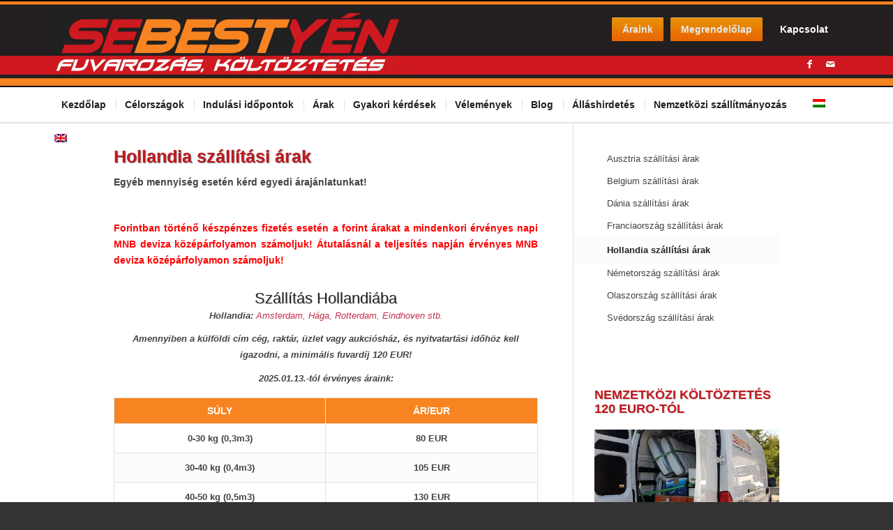

--- FILE ---
content_type: text/html; charset=UTF-8
request_url: https://nemzetkoziszallitas.eu/nemzetkozi-szallitas-arak/hollandia-szallitasi-arak/
body_size: 33549
content:
<!DOCTYPE html><html lang="hu-HU" class="html_stretched responsive av-preloader-disabled  html_header_top html_logo_left html_bottom_nav_header html_menu_left html_custom html_header_sticky html_header_shrinking html_mobile_menu_tablet html_header_searchicon_disabled html_content_align_center html_header_unstick_top_disabled html_header_stretch_disabled html_minimal_header html_minimal_header_shadow html_av-submenu-hidden html_av-submenu-display-click html_av-overlay-side html_av-overlay-side-classic html_av-submenu-noclone html_entry_id_4131 av-cookies-no-cookie-consent av-default-lightbox av-no-preview html_text_menu_active av-mobile-menu-switch-default"><head><script data-no-optimize="1">var litespeed_docref=sessionStorage.getItem("litespeed_docref");litespeed_docref&&(Object.defineProperty(document,"referrer",{get:function(){return litespeed_docref}}),sessionStorage.removeItem("litespeed_docref"));</script> <meta charset="UTF-8" /><meta name="viewport" content="width=device-width, initial-scale=1"><meta name='robots' content='index, follow, max-image-preview:large, max-snippet:-1, max-video-preview:-1' /><style>img:is([sizes="auto" i], [sizes^="auto," i]) { contain-intrinsic-size: 3000px 1500px }</style><link rel="alternate" hreflang="hu" href="https://nemzetkoziszallitas.eu/nemzetkozi-szallitas-arak/hollandia-szallitasi-arak/" /><link rel="alternate" hreflang="en" href="https://nemzetkoziszallitas.eu/en/prices/netherland-freight-charges/" /><link rel="alternate" hreflang="x-default" href="https://nemzetkoziszallitas.eu/nemzetkozi-szallitas-arak/hollandia-szallitasi-arak/" /> <script type="litespeed/javascript">function rgmkInitGoogleMaps(){window.rgmkGoogleMapsCallback=!0;try{jQuery(document).trigger("rgmkGoogleMapsLoad")}catch(err){}}</script><script charset='UTF-8' data-cs-platform='wordpress' type="litespeed/javascript" data-src='//cdn.cookie-script.com/s/0b260d0f8ec60c7fe3f1473cb5142102.js' id='cookie_script-js-with'></script>  <script data-cfasync="false" data-pagespeed-no-defer>var gtm4wp_datalayer_name = "dataLayer";
	var dataLayer = dataLayer || [];</script> <title>Hollandia szállítási árak | Biztonságos szállítás | Sebestyén Transport</title><meta name="description" content="Tekintse meg nemzetközi szállítás árainkat. Szállítás Dániába, Svédországba, Hollandiába, Németországba, valamint belföldi szállítás és raktározás." /><link rel="canonical" href="https://nemzetkoziszallitas.eu/nemzetkozi-szallitas-arak/hollandia-szallitasi-arak/" /><meta property="og:locale" content="hu_HU" /><meta property="og:type" content="article" /><meta property="og:title" content="Hollandia szállítási árak | Biztonságos szállítás | Sebestyén Transport" /><meta property="og:description" content="Tekintse meg nemzetközi szállítás árainkat. Szállítás Dániába, Svédországba, Hollandiába, Németországba, valamint belföldi szállítás és raktározás." /><meta property="og:url" content="https://nemzetkoziszallitas.eu/nemzetkozi-szallitas-arak/hollandia-szallitasi-arak/" /><meta property="og:site_name" content="Sebestyén Transport" /><meta property="article:modified_time" content="2025-01-10T16:54:47+00:00" /><meta name="twitter:label1" content="Becsült olvasási idő" /><meta name="twitter:data1" content="2 perc" /> <script type="application/ld+json" class="yoast-schema-graph">{"@context":"https://schema.org","@graph":[{"@type":"WebPage","@id":"https://nemzetkoziszallitas.eu/nemzetkozi-szallitas-arak/hollandia-szallitasi-arak/","url":"https://nemzetkoziszallitas.eu/nemzetkozi-szallitas-arak/hollandia-szallitasi-arak/","name":"Hollandia szállítási árak | Biztonságos szállítás | Sebestyén Transport","isPartOf":{"@id":"https://nemzetkoziszallitas.eu/#website"},"datePublished":"2020-02-19T19:58:18+00:00","dateModified":"2025-01-10T16:54:47+00:00","description":"Tekintse meg nemzetközi szállítás árainkat. Szállítás Dániába, Svédországba, Hollandiába, Németországba, valamint belföldi szállítás és raktározás.","breadcrumb":{"@id":"https://nemzetkoziszallitas.eu/nemzetkozi-szallitas-arak/hollandia-szallitasi-arak/#breadcrumb"},"inLanguage":"hu","potentialAction":[{"@type":"ReadAction","target":["https://nemzetkoziszallitas.eu/nemzetkozi-szallitas-arak/hollandia-szallitasi-arak/"]}]},{"@type":"BreadcrumbList","@id":"https://nemzetkoziszallitas.eu/nemzetkozi-szallitas-arak/hollandia-szallitasi-arak/#breadcrumb","itemListElement":[{"@type":"ListItem","position":1,"name":"Kezdőlap","item":"https://nemzetkoziszallitas.eu/kezdolap/"},{"@type":"ListItem","position":2,"name":"Áraink","item":"https://nemzetkoziszallitas.eu/nemzetkozi-szallitas-arak/"},{"@type":"ListItem","position":3,"name":"Hollandia szállítási árak"}]},{"@type":"WebSite","@id":"https://nemzetkoziszallitas.eu/#website","url":"https://nemzetkoziszallitas.eu/","name":"Sebestyén Transport","description":"fuvarozás, költözetés","potentialAction":[{"@type":"SearchAction","target":{"@type":"EntryPoint","urlTemplate":"https://nemzetkoziszallitas.eu/?s={search_term_string}"},"query-input":{"@type":"PropertyValueSpecification","valueRequired":true,"valueName":"search_term_string"}}],"inLanguage":"hu"}]}</script> <link rel="alternate" type="application/rss+xml" title="Sebestyén Transport &raquo; hírcsatorna" href="https://nemzetkoziszallitas.eu/feed/" /> <script type="litespeed/javascript">(function(){var html=document.getElementsByTagName('html')[0];var cookie_check=html.className.indexOf('av-cookies-needs-opt-in')>=0||html.className.indexOf('av-cookies-can-opt-out')>=0;var allow_continue=!0;var silent_accept_cookie=html.className.indexOf('av-cookies-user-silent-accept')>=0;if(cookie_check&&!silent_accept_cookie){if(!document.cookie.match(/aviaCookieConsent/)||html.className.indexOf('av-cookies-session-refused')>=0){allow_continue=!1}else{if(!document.cookie.match(/aviaPrivacyRefuseCookiesHideBar/)){allow_continue=!1}else if(!document.cookie.match(/aviaPrivacyEssentialCookiesEnabled/)){allow_continue=!1}else if(document.cookie.match(/aviaPrivacyGoogleWebfontsDisabled/)){allow_continue=!1}}}
if(allow_continue){var f=document.createElement('link');f.type='text/css';f.rel='stylesheet';f.href='//fonts.googleapis.com/css?family=Open+Sans:400,600&display=auto';f.id='avia-google-webfont';document.getElementsByTagName('head')[0].appendChild(f)}})()</script> <style id="litespeed-ccss">html{min-width:910px}html.responsive{min-width:0}.container{position:relative;width:100%;margin:0 auto;padding:0 50px;clear:both}.inner-container{position:relative;height:100%;width:100%}.container_wrap{clear:both;position:relative;border-top-style:solid;border-top-width:1px}.units{float:left;display:inline;margin-left:50px;position:relative;z-index:1;min-height:1px}#wrap_all{width:100%;position:static;z-index:2;overflow:hidden}body .units.alpha{margin-left:0;clear:left}body .units.alpha{width:100%}.container .av-content-small.units{width:73%}.container{max-width:1010px}@media only screen and (min-width:768px) and (max-width:989px){.responsive #top{overflow-x:hidden}.responsive .container{max-width:782px}}@media only screen and (max-width:767px){.responsive #top{overflow-x:hidden}.responsive #top #wrap_all .container{width:85%;max-width:85%;margin:0 auto;padding-left:0;padding-right:0;float:none}.responsive .units{margin:0}.responsive #top .container .av-content-small{margin:0;margin-bottom:20px;width:100%}}.container:after{content:" ";display:block;height:0;clear:both;visibility:hidden}.clearfix:before,.clearfix:after,.widget:before,.widget:after{content:" ";display:block;overflow:hidden;visibility:hidden;width:0;height:0}.clearfix:after{clear:both}.clearfix{zoom:1}html,body,div,span,h1,h3,p,a,img,strong,ul,li,table,caption,tbody,tr,th,td,aside,header,nav,section{margin:0;padding:0;border:0;font-size:100%;font:inherit;vertical-align:baseline}aside,header,nav,section{display:block}body{line-height:1em}ul{list-style:none}table{border-collapse:collapse;border-spacing:0}*{-moz-box-sizing:border-box;-webkit-box-sizing:border-box;box-sizing:border-box}html.responsive,.responsive body{overflow-x:hidden}body{font:13px/1.65em"HelveticaNeue","Helvetica Neue",Helvetica,Arial,sans-serif;color:#444;-webkit-text-size-adjust:100%}h1,h3{font-weight:600}h1{font-size:34px;line-height:1.1em;margin-bottom:14px}h3{font-size:20px;line-height:1.1em;margin-bottom:8px}p{margin:.85em 0}strong{font-weight:700}a{text-decoration:none;outline:0;max-width:100%;max-width:none}a:visited{outline:0;text-decoration:underline}p a,p a:visited{line-height:inherit}#top .avia_hidden_link_text{display:none}ul{margin-bottom:20px}ul{list-style:none outside;margin-left:7px}ul ul{margin:4px 0 5px 30px}ul ul li{margin-bottom:6px}img,a img{border:none;padding:0;margin:0;display:inline-block;max-width:100%;height:auto}[data-av_icon]:before{-webkit-font-smoothing:antialiased;-moz-osx-font-smoothing:grayscale;font-weight:400;content:attr(data-av_icon);speak:never}table{width:100%;padding:0;margin:0 0 20px 0;font-size:13px}table caption{padding:0 0 5px 0;width:auto;font-style:italic;text-align:right;font-size:12px}th{font-weight:700;letter-spacing:1.5px;text-transform:uppercase;text-align:left;padding:9px 12px;border-style:solid;border-width:1px;border-left:none;border-top:none}td{font-size:13px;padding:9px 12px;border-style:solid;border-width:1px;border-left:none;border-top:none}tr th:first-child,tr td:first-child{border-left-style:solid;border-left-width:1px}tr:first-child th{border-top-style:solid;border-top-width:1px}body .aligncenter{clear:both;display:block;margin:10px auto;padding:10px 0;position:relative}#header{position:relative;z-index:501;width:100%;background:#fff0}#header_main .container,.main_menu ul:first-child>li a{height:88px;line-height:88px}.html_header_top.html_header_sticky #main{padding-top:88px}.html_header_top.html_header_sticky #header{position:fixed}.html_header_top.html_header_sticky.html_bottom_nav_header #main{padding-top:140px}.html_header_top #top .av_menu_left .main_menu{left:0;right:auto}.html_header_top .av_bottom_nav_header #header_main_alternate .main_menu ul:first-child>li>a{height:50px;line-height:50px}.html_header_top.html_bottom_nav_header #header_main{z-index:3}.html_header_top.html_bottom_nav_header #header_main_alternate .main_menu{clear:both;position:relative;line-height:40px;height:100%;width:100%;float:left}.html_header_top.html_bottom_nav_header #header_main_alternate .main_menu>div,.html_header_top.html_bottom_nav_header #header_main_alternate .main_menu ul:first-child{width:100%;height:50px}#header_main_alternate{z-index:2}#header #header_main_alternate .container{max-height:none;height:auto}#header_main{border-bottom-width:1px;border-bottom-style:solid;z-index:1}.header_bg{position:absolute;top:0;left:0;width:100%;height:100%;opacity:.95;z-index:0;-webkit-perspective:1000px;-webkit-backface-visibility:hidden}.av_minimal_header .header_bg{opacity:1}.av_minimal_header #header_main{border:none}.av_minimal_header .avia-menu-fx{display:none}#top #header.av_minimal_header .main_menu ul:first-child>li>ul{border-top:none}.av_minimal_header #header_main .container,.av_minimal_header .main_menu ul:first-child>li a{height:90px;line-height:90px}.av_minimal_header_shadow{box-shadow:0 0 2px 1px rgb(0 0 0/.1)}.av_minimal_header #header_main_alternate{border:none}.av_seperator_small_border .av-main-nav>li>a>.avia-menu-text{border-left-style:solid;border-left-width:1px;padding-left:13px;margin-left:-13px}.av_seperator_small_border .av-main-nav>li:first-child>a>.avia-menu-text{border-left:none}.av-hamburger{padding:0 0 0 0;display:inline-block;font:inherit;color:inherit;text-transform:none;background-color:#fff0;border:0;margin:0;overflow:visible}.av-hamburger-box{width:35px;height:24px;display:inline-block;position:relative}.av-hamburger-inner{display:block;top:50%;margin-top:-2px}.av-hamburger-inner,.av-hamburger-inner::before,.av-hamburger-inner::after{width:40px;height:3px;background-color:#000;border-radius:3px;position:absolute}.av-hamburger-inner::before,.av-hamburger-inner::after{content:"";display:block}.av-hamburger-inner::before{top:-10px}.av-hamburger-inner::after{bottom:-10px}.av-burger-menu-main{display:none}.av-burger-menu-main a{padding-left:10px}.av-hamburger strong{display:none}.av-hamburger-box{height:8px}.av-hamburger-inner,.av-hamburger-inner::before,.av-hamburger-inner::after{width:100%}div .logo{float:left;position:absolute;left:0;z-index:1}.logo,.logo a{overflow:hidden;position:relative;display:block;height:100%}.logo img{padding:0;display:block;width:auto;height:auto;max-height:100%;image-rendering:auto;position:relative;z-index:2;height:100%;height:auto}.main_menu{clear:none;position:absolute;z-index:100;line-height:30px;height:100%;margin:0;right:0}.av-main-nav-wrap{float:left;position:relative;z-index:3}.av-main-nav-wrap ul{margin:0;padding:0}.av-main-nav{z-index:110;position:relative}.av-main-nav ul{display:none;margin-left:0;left:0;position:absolute;top:100%;width:208px;z-index:2;padding:0;box-shadow:0 8px 15px rgb(0 0 0/.1);margin-top:-1px}.av-main-nav ul li{margin:0;padding:0;width:100%}.av-main-nav ul li a{border-right-style:solid;border-right-width:1px;border-left-style:solid;border-left-width:1px}.av-main-nav ul li:last-child>a{border-bottom-style:solid;border-bottom-width:1px}.av-main-nav li{float:left;position:relative;z-index:20}.av-main-nav>li>ul{border-top-width:2px;border-top-style:solid}.av-main-nav>li{line-height:30px}.av-main-nav li a{max-width:none}.av-main-nav>li>a{display:block;text-decoration:none;padding:0 13px;font-weight:400;font-weight:600;font-size:13px}#top .av-main-nav ul a{width:100%;height:auto;float:left;text-align:left;line-height:23px;padding:8px 15px;font-size:12px;min-height:23px;max-width:none;text-decoration:none;font-family:inherit}.avia-menu-fx{position:absolute;bottom:-1px;height:2px;z-index:10;width:100%;left:0;opacity:0;visibility:hidden}.avia-menu-fx .avia-arrow-wrap{height:10px;width:10px;position:absolute;top:-10px;left:50%;margin-left:-5px;overflow:hidden;display:none;visibility:hidden}.avia-menu-fx .avia-arrow-wrap .avia-arrow{top:10px}.main_menu .avia-bullet{display:none}.avia-bullet{display:block;position:absolute;height:0;width:0;top:51%;margin-top:-3px;left:-3px;border-top:3px solid transparent!important;border-bottom:3px solid transparent!important;border-left:3px solid green}.avia-arrow{height:10px;width:10px;position:absolute;top:-6px;left:50%;margin-left:-5px;-webkit-transform:rotate(45deg);transform:rotate(45deg);border-width:1px;border-style:solid;visibility:hidden}#top .social_bookmarks{height:30px;z-index:150;-webkit-backface-visibility:hidden;margin:0 0 0-9px}#top .social_bookmarks li{height:100%;float:left;padding:0;border-right-style:solid;border-right-width:1px;display:block;width:30px}#top #header .social_bookmarks li:last-child{border-right-style:none;border-right-width:0}#top .social_bookmarks li a{float:left;width:30px;line-height:30px;display:block;margin:0;outline:none;padding:0;min-height:30px;height:100%;overflow:visible;z-index:2;position:relative;text-align:center}#top #wrap_all .social_bookmarks,#top #wrap_all .social_bookmarks a,#top #wrap_all .social_bookmarks li{background:#fff0}.html_bottom_nav_header #top .av-logo-container .social_bookmarks{position:absolute;top:50%;margin-top:-15px;right:0}#top .av-logo-container .social_bookmarks li{border:none}#top .av-logo-container .social_bookmarks li a{border-radius:100px}.content,.sidebar{padding-top:50px;padding-bottom:50px;-webkit-box-sizing:content-box;-moz-box-sizing:content-box;box-sizing:content-box;min-height:1px;z-index:1}#top #main .sidebar{border-left-style:solid;border-left-width:1px;margin-left:0;float:none;width:auto;overflow:hidden;display:block;clear:none}.inner_sidebar{margin-left:50px}.content{border-right-style:solid;border-right-width:1px;margin-right:-1px}.content .entry-content-wrapper{padding-right:50px}.template-page .entry-content-wrapper h1{text-transform:uppercase;letter-spacing:1px}.widgettitle{font-weight:600;text-transform:uppercase;letter-spacing:1px;font-size:1.1em}.widget{clear:both;position:relative;padding:30px 0 30px 0;float:none}#top .widget ul{padding:0;margin:0;width:100%;float:left}.widget li{clear:both}#scroll-top-link{position:fixed;border-radius:2px;height:50px;width:50px;line-height:50px;text-decoration:none;text-align:center;opacity:0;right:50px;bottom:50px;z-index:1030;visibility:hidden}#socket .avia-bullet,#socket .avia-menu-fx{display:none}@media only screen and (min-width:768px) and (max-width:989px){.responsive .main_menu ul:first-child>li>a{padding:0 10px}.responsive #top .header_bg{opacity:1}.responsive #main .container_wrap:first-child{border-top:none}.responsive .logo{float:left}.responsive .logo img{margin:0}.responsive.html_header_top.html_header_sticky.html_bottom_nav_header.html_mobile_menu_tablet #main{padding-top:88px}.responsive.html_mobile_menu_tablet .av-burger-menu-main{display:block}.responsive #top #wrap_all .av_mobile_menu_tablet .main_menu{top:0;left:auto;right:0;display:block}.responsive #top .av_mobile_menu_tablet .av-main-nav .menu-item{display:none}.responsive #top .av_mobile_menu_tablet .av-main-nav .menu-item-avia-special{display:block}.responsive #top .av_mobile_menu_tablet #header_main_alternate{display:none}.responsive.html_mobile_menu_tablet #top #wrap_all #header{position:relative;width:100%;float:none;height:auto;margin:0!important;opacity:1;min-height:0}.responsive.html_mobile_menu_tablet #top .av-logo-container .social_bookmarks{display:none}.responsive.html_mobile_menu_tablet.html_header_top.html_header_sticky #top #wrap_all #main{padding-top:88px}.responsive.html_mobile_menu_tablet.html_header_top #top #main{padding-top:0!important;margin:0}.responsive.html_mobile_menu_tablet #top #wrap_all .av-logo-container{height:90px;line-height:90px}.responsive.html_mobile_menu_tablet #top #header .av-main-nav>li>a{background:#fff0;color:inherit}}@media only screen and (max-width:767px){.responsive #top #main .sidebar{display:none}.responsive #top #main .sidebar.smartphones_sidebar_active{display:block;text-align:left;border-left:none;border-right:none;border-top-style:dashed;border-top-width:1px;width:100%;clear:both}.responsive #top #main .sidebar.smartphones_sidebar_active .inner_sidebar{margin:0}.responsive .content .entry-content-wrapper{padding:0}.responsive .content{border:none}.responsive #top #wrap_all #header{position:relative;width:100%;float:none;height:auto;margin:0!important;opacity:1;min-height:0}.responsive #top #main{padding-top:0!important;margin:0}.responsive #top #main .container_wrap:first-child{border-top:none}.responsive.html_header_top #header_main .social_bookmarks{width:auto;margin-top:-16px}.responsive #top .logo{position:static;display:table;height:80px!important;float:none;padding:0;border:none;width:80%}.responsive .logo a{display:table-cell;vertical-align:middle}.responsive .logo img{height:auto!important;width:auto;max-width:100%;display:block;max-height:80px}.responsive #header_main .container{height:auto!important}.responsive #top .header_bg{opacity:1}.responsive #header .social_bookmarks{padding-bottom:2px;width:100%;text-align:center;height:auto;line-height:.8em;margin:0}.responsive #header .social_bookmarks li{float:none;display:inline-block}.responsive .logo img{margin:0}.responsive .av-burger-menu-main{display:block}.responsive #top #wrap_all .main_menu{top:0;height:80px;left:auto;right:0;display:block;position:absolute}.responsive .main_menu ul:first-child>li a{height:80px;line-height:80px}.responsive #top .av-main-nav .menu-item{display:none}.responsive #top .av-main-nav .menu-item-avia-special{display:block}.responsive #header_main_alternate{display:none}.responsive #top #header .social_bookmarks{display:none}.responsive #top #wrap_all .av-logo-container{height:80px;line-height:80px}.responsive #top #wrap_all .av-logo-container{padding:0}.responsive #top #header .av-main-nav>li>a{background:#fff0;color:inherit}.widget li{line-height:1.8em;font-size:15px}.responsive #scroll-top-link{display:none}}@media only screen and (max-width:479px){.responsive.html_header_top #header_main .social_bookmarks{display:none}.responsive #top #wrap_all #header .social_bookmarks{display:none}}.av-special-heading{width:100%;clear:both;display:block;margin-top:50px;position:relative}body .av-special-heading .av-special-heading-tag{padding:0;margin:0;float:left}.special-heading-border{position:relative;overflow:hidden}.av-special-heading-h1 .special-heading-border{height:3.4em}.av-special-heading-h3 .special-heading-border{height:1.9em}.av-special-heading-h4 .special-heading-border{height:1.6em}.special-heading-inner-border{display:block;width:100%;margin-left:15px;border-top-style:solid;border-top-width:1px;position:relative;top:50%;opacity:.15}.modern-quote .av-special-heading-tag{font-weight:300}body .av-special-heading.modern-centered{text-align:center}body .av-special-heading.blockquote>*{white-space:normal;float:none}body .av-special-heading.blockquote .special-heading-border{display:none}.av-subheading{font-size:15px;line-height:1.3em}.av-subheading p:first-child{margin-top:0}.av-subheading p:last-child{margin-bottom:0}.av-subheading_below{margin-top:.3em}div .avia-table{background:#fff0;width:100%;clear:both;margin:30px 0;table-layout:fixed}.avia-data-table .avia-center-col{text-align:center}.avia-data-table td:before{display:none}@media only screen and (max-width:767px){.responsive .avia_scrollable_table{width:100%;overflow-x:scroll;overflow-y:hidden;-webkit-overflow-scrolling:touch;-ms-overflow-style:-ms-autohiding-scrollbar}.avia_scrollable_table .avia-table{width:auto}.responsive .avia_scrollable_table .avia-data-table>tbody>tr>th,.responsive .avia_scrollable_table .avia-data-table>tbody>tr>td{white-space:nowrap}}ul{box-sizing:border-box}:root{--wp--preset--font-size--normal:16px;--wp--preset--font-size--huge:42px}.aligncenter{clear:both}:root{--wp--preset--aspect-ratio--square:1;--wp--preset--aspect-ratio--4-3:4/3;--wp--preset--aspect-ratio--3-4:3/4;--wp--preset--aspect-ratio--3-2:3/2;--wp--preset--aspect-ratio--2-3:2/3;--wp--preset--aspect-ratio--16-9:16/9;--wp--preset--aspect-ratio--9-16:9/16;--wp--preset--color--black:#000000;--wp--preset--color--cyan-bluish-gray:#abb8c3;--wp--preset--color--white:#ffffff;--wp--preset--color--pale-pink:#f78da7;--wp--preset--color--vivid-red:#cf2e2e;--wp--preset--color--luminous-vivid-orange:#ff6900;--wp--preset--color--luminous-vivid-amber:#fcb900;--wp--preset--color--light-green-cyan:#7bdcb5;--wp--preset--color--vivid-green-cyan:#00d084;--wp--preset--color--pale-cyan-blue:#8ed1fc;--wp--preset--color--vivid-cyan-blue:#0693e3;--wp--preset--color--vivid-purple:#9b51e0;--wp--preset--color--metallic-red:#b02b2c;--wp--preset--color--maximum-yellow-red:#edae44;--wp--preset--color--yellow-sun:#eeee22;--wp--preset--color--palm-leaf:#83a846;--wp--preset--color--aero:#7bb0e7;--wp--preset--color--old-lavender:#745f7e;--wp--preset--color--steel-teal:#5f8789;--wp--preset--color--raspberry-pink:#d65799;--wp--preset--color--medium-turquoise:#4ecac2;--wp--preset--gradient--vivid-cyan-blue-to-vivid-purple:linear-gradient(135deg,rgba(6,147,227,1) 0%,rgb(155,81,224) 100%);--wp--preset--gradient--light-green-cyan-to-vivid-green-cyan:linear-gradient(135deg,rgb(122,220,180) 0%,rgb(0,208,130) 100%);--wp--preset--gradient--luminous-vivid-amber-to-luminous-vivid-orange:linear-gradient(135deg,rgba(252,185,0,1) 0%,rgba(255,105,0,1) 100%);--wp--preset--gradient--luminous-vivid-orange-to-vivid-red:linear-gradient(135deg,rgba(255,105,0,1) 0%,rgb(207,46,46) 100%);--wp--preset--gradient--very-light-gray-to-cyan-bluish-gray:linear-gradient(135deg,rgb(238,238,238) 0%,rgb(169,184,195) 100%);--wp--preset--gradient--cool-to-warm-spectrum:linear-gradient(135deg,rgb(74,234,220) 0%,rgb(151,120,209) 20%,rgb(207,42,186) 40%,rgb(238,44,130) 60%,rgb(251,105,98) 80%,rgb(254,248,76) 100%);--wp--preset--gradient--blush-light-purple:linear-gradient(135deg,rgb(255,206,236) 0%,rgb(152,150,240) 100%);--wp--preset--gradient--blush-bordeaux:linear-gradient(135deg,rgb(254,205,165) 0%,rgb(254,45,45) 50%,rgb(107,0,62) 100%);--wp--preset--gradient--luminous-dusk:linear-gradient(135deg,rgb(255,203,112) 0%,rgb(199,81,192) 50%,rgb(65,88,208) 100%);--wp--preset--gradient--pale-ocean:linear-gradient(135deg,rgb(255,245,203) 0%,rgb(182,227,212) 50%,rgb(51,167,181) 100%);--wp--preset--gradient--electric-grass:linear-gradient(135deg,rgb(202,248,128) 0%,rgb(113,206,126) 100%);--wp--preset--gradient--midnight:linear-gradient(135deg,rgb(2,3,129) 0%,rgb(40,116,252) 100%);--wp--preset--font-size--small:1rem;--wp--preset--font-size--medium:1.125rem;--wp--preset--font-size--large:1.75rem;--wp--preset--font-size--x-large:clamp(1.75rem, 3vw, 2.25rem);--wp--preset--spacing--20:0.44rem;--wp--preset--spacing--30:0.67rem;--wp--preset--spacing--40:1rem;--wp--preset--spacing--50:1.5rem;--wp--preset--spacing--60:2.25rem;--wp--preset--spacing--70:3.38rem;--wp--preset--spacing--80:5.06rem;--wp--preset--shadow--natural:6px 6px 9px rgba(0, 0, 0, 0.2);--wp--preset--shadow--deep:12px 12px 50px rgba(0, 0, 0, 0.4);--wp--preset--shadow--sharp:6px 6px 0px rgba(0, 0, 0, 0.2);--wp--preset--shadow--outlined:6px 6px 0px -3px rgba(255, 255, 255, 1), 6px 6px rgba(0, 0, 0, 1);--wp--preset--shadow--crisp:6px 6px 0px rgba(0, 0, 0, 1)}:root{--wp--style--global--content-size:800px;--wp--style--global--wide-size:1130px}:where(body){margin:0}body{padding-top:0;padding-right:0;padding-bottom:0;padding-left:0}a:where(:not(.wp-element-button)){text-decoration:underline}p:empty{display:none}body .container_wrap .avia-builder-el-first{margin-top:0}.avia_textblock{clear:both;line-height:1.65em}.av_minimal_header+#main .container_wrap_first:first-child{border-top:none}@media screen{button::-moz-focus-inner{padding:0;border:0}}@media screen{.sidebar .widget:first-child{padding-top:0;border-top-style:none;border-top-width:0}.widget_nav_menu a{display:block;padding:4px 0 5px 0;text-decoration:none}div .widget_nav_menu{padding-bottom:24px}#top .widget_nav_menu ul{margin:0;padding:0;float:none;list-style-type:none}#top .widget_nav_menu li{position:relative;-webkit-box-sizing:content-box;-moz-box-sizing:content-box;box-sizing:content-box;clear:both;font-size:13px}.widget_nav_menu .current_page_item>a{font-weight:700}.sidebar .widget_nav_menu ul:first-child>.current_page_item{padding-left:51px;left:-51px;top:1px;margin-top:-1px;padding-top:1px;width:100%;box-shadow:0 0 1px 0 rgb(0 0 0/.2);margin-bottom:4px}.widget_nav_menu ul:first-child>.current_page_item>a{border:none;padding:6px 7px 7px 0}.widget_nav_menu .nested_nav>li:first-child>a{border:none}#top .widget_nav_menu .nested_nav{padding-bottom:30px}}body{font-size:14px}.socket_color span{border-color:#444}.socket_color .avia-menu-fx,.socket_color .avia-menu-fx .avia-arrow{background-color:#fff;color:#333;border-color:#ddd}.socket_color .avia-bullet{border-color:#fff}html,#scroll-top-link{background-color:#333}#scroll-top-link{color:#eee;border:1px solid #444}.main_color,.main_color div,.main_color main,.main_color aside,.main_color nav,.main_color section,.main_color span,.main_color h1,.main_color h3,.main_color p,.main_color a,.main_color img,.main_color strong,.main_color ul,.main_color li,.main_color table,.main_color caption,.main_color tbody,.main_color tr,.main_color th,.main_color td,.main_color aside,.main_color nav,.main_color section{border-color:#e1e1e1}.main_color{background-color:#fff;color:#434343}.main_color h1,.main_color h3,.main_color .sidebar .current_page_item>a{color:#222}.main_color .sidebar,.main_color .sidebar a{color:#919191}.main_color .special-heading-inner-border{border-color:#434343}.main_color a,.main_color strong{color:#434343}.main_color table,.main_color .widget_nav_menu ul:first-child>.current_page_item{background:#fcfcfc}.main_color ::-webkit-input-placeholder{color:#919191}.main_color ::-moz-placeholder{color:#919191;opacity:1}.main_color :-ms-input-placeholder{color:#919191}.main_color tr:nth-child(even){background-color:#fff;color:#434343}.main_color table caption,.main_color tr:nth-child(even){color:#919191}.main_color tr:nth-child(odd){background:#fcfcfc}#main{border-color:#e1e1e1}.html_stretched #wrap_all{background-color:#fff}.header_color,.header_color div,.header_color nav,.header_color span,.header_color a,.header_color img,.header_color strong,.header_color ul,.header_color li,.header_color nav{border-color:#e1e1e1}.header_color{background-color:#fff;color:#333}.header_color .social_bookmarks a{color:gray}.header_color a,.header_color strong{color:#a81010}.header_color .avia-menu-fx,.header_color .avia-menu-fx .avia-arrow{background-color:#a81010;color:#fff;border-color:#860000}.header_color .avia-bullet{border-color:#a81010}.html_header_top .header_color .main_menu ul:first-child>li>ul{border-top-color:#a81010}.header_color ::-webkit-input-placeholder{color:gray}.header_color ::-moz-placeholder{color:gray;opacity:1}.header_color :-ms-input-placeholder{color:gray}.header_color .header_bg,.header_color .main_menu ul ul,.header_color .main_menu .menu ul li a{background-color:#fff;color:gray}.header_color .main_menu ul:first-child>li>a{color:gray}#main{background-color:#fff}.header_color .av-hamburger-inner,.header_color .av-hamburger-inner::before,.header_color .av-hamburger-inner::after{background-color:gray}h1,h3{font-family:"open sans",Helvetica,Arial,sans-serif}body.open_sans{font-family:"open sans",Helvetica,Arial,sans-serif}tr:first-child th{vertical-align:middle}.pum-theme-1783 .pum-content+.pum-close{background-color:#CF171F!important}.pum-theme-1783 .pum-title{margin-bottom:10px}.pum-title{font-size:25px!important}.sidebar .widget li{margin-bottom:0px!important}.container{width:100%}.container .av-content-small.units{width:69%}.responsive .container{max-width:1054px}#header_main{background:url(https://www.nemzetkoziszallitas.eu/nmztkzszllts17/wp-content/uploads/top_back.png)left top repeat-x}.logo{margin-top:12px}.avia-menu-text{font-size:14px}.hu .avia-menu-text{font-size:15.8px}.header_color .main_menu ul:first-child>li>a{color:#231f20}.av-main-nav ul{width:253px;border-top:solid 1px #ececec!important}#top-menu{float:right;margin-top:25px}#top-menu a{float:left;margin:0 3px 0 0;padding:3px 15px 4px 15px;position:relative;z-index:1000;color:#fff;text-shadow:none;line-height:26px;font-weight:700;margin-left:7px;border-top:solid 1px #fff0;border-radius:2px;text-decoration:none}.html_bottom_nav_header #top .av-logo-container .social_bookmarks{margin-top:16px}.header_color .social_bookmarks a{color:#fff}.widgettitle{font-size:1.3em;text-transform:uppercase;font-weight:700;color:#C2171D!important}.av_minimal_header_shadow{border-bottom:solid 1px #e1e1e1!important}#menu-item-1399,#menu-item-1400,#menu-item-1401{display:none}.content,.sidebar{padding-top:35px}.template-page .entry-content-wrapper h1{letter-spacing:0}.template-page .entry-content-wrapper h3{font:1.6em Arial,Verdana,Helvetica,sans-serif!important;color:#231F20!important;text-shadow:1px 1px #ccc!important;padding-bottom:0px!important}.template-page .entry-content-wrapper h1{padding-bottom:5px!important}.widgettitle{letter-spacing:0;text-shadow:1px 1px #ccc}tr:first-child th{background:#f88421;color:#fff}.av-subheading p:first-child{margin-top:0;font-size:14px;font-weight:700}.av-special-heading{margin-top:30px}.main_color tr:nth-child(even){color:#434343}.responsive .avia_scrollable_table{overflow-x:hidden!important}.inner_sidebar{margin-left:30px}.main_color .sidebar{color:#434343}.sidebar .widget li{margin-bottom:15px}.sidebar ul{list-style:square}.sidebar .widget ul{padding-left:18px!important}tr td:first-child{min-width:60px}div .avia-table{margin:0 0}.avia-data-table .avia-center-col{font-weight:700}#top-menu a:first-child,#top-menu a:nth-child(2){background:url(https://www.nemzetkoziszallitas.eu/nmztkzszllts17/wp-content/uploads/menu_px.gif)top repeat-x #FF6A00;border-top:1px solid #FFC366;text-decoration:none;opacity:.9}.main_color .sidebar a{color:#434343}#top .av-logo-container .social_bookmarks li a{border-radius:0}#top .social_bookmarks li a{line-height:25px;min-height:25px;height:90%;margin-top:1px}.hu .av_seperator_small_border .av-main-nav>li>a>.avia-menu-text{padding-left:12px;margin-left:-12px}.av-language-switch-item a{padding:0 3px!important}.language_hu{margin-left:21px}@media only screen and (min-width:768px) and (max-width:880px){tr td:first-child{min-width:50px}.inner_sidebar{margin-left:20px}}@media only screen and (min-width:990px) and (max-width:1070px){.avia-menu-text{padding-left:9px!important;margin-left:-17px!important;font-size:13px!important}}@media only screen and (max-width:989px){#top-menu{display:none}}@media only screen and (max-width:767px){#header_main{background:#212121}.responsive #top #wrap_all #header{margin-top:-12px!important}#top-menu{display:none}.widgettitle{text-align:center}.inner_sidebar{text-align:center}.sidebar ul{list-style:none}th{letter-spacing:0;font-size:11px!important}}.template-page .entry-content-wrapper h1{font:2.3em Arial,Helvetica,sans-serif;color:#C2171D;line-height:1em;padding-bottom:15px;text-shadow:1px 1px 1px #777;text-transform:none}tr:first-child th{vertical-align:middle}.pum-theme-1783 .pum-content+.pum-close{background-color:#CF171F!important}.pum-theme-1783 .pum-title{margin-bottom:10px}.avia-table caption{color:#c2324c!important;text-align:center;font-size:13px}.content .entry-content-wrapper{text-align:justify}.pum-container,.pum-content,.pum-content+.pum-close,.pum-overlay,.pum-title{background:0 0;border:none;bottom:auto;clear:none;float:none;font-family:inherit;font-size:medium;font-style:normal;font-weight:400;height:auto;left:auto;letter-spacing:normal;line-height:normal;max-height:none;max-width:none;min-height:0;min-width:0;overflow:visible;position:static;right:auto;text-align:left;text-decoration:none;text-indent:0;text-transform:none;top:auto;visibility:visible;white-space:normal;width:auto;z-index:auto}.pum-content,.pum-title{position:relative;z-index:1}.pum-overlay{position:fixed}.pum-overlay{height:100%;width:100%;top:0;left:0;right:0;bottom:0;z-index:1999999999;overflow:initial;display:none}.pum-overlay,.pum-overlay *,.pum-overlay :after,.pum-overlay :before,.pum-overlay:after,.pum-overlay:before{box-sizing:border-box}.pum-container{top:100px;position:absolute;margin-bottom:3em;z-index:1999999999}.pum-container.pum-responsive{left:50%;margin-left:-47.5%;width:95%;height:auto;overflow:visible}@media only screen and (min-width:1024px){.pum-container.pum-responsive.pum-responsive-medium{margin-left:-30%;width:60%}}.pum-container .pum-title{margin-bottom:.5em}.pum-container .pum-content>:last-child{margin-bottom:0}.pum-container .pum-content>:first-child{margin-top:0}.pum-container .pum-content+.pum-close{text-decoration:none;text-align:center;line-height:1;position:absolute;min-width:1em;z-index:2;background-color:#fff0}.pum-theme-1783,.pum-theme-alapertelmezett-tema{background-color:rgb(10 10 10/.5)}.pum-theme-1783 .pum-container,.pum-theme-alapertelmezett-tema .pum-container{padding:18px;border-radius:0;border:1px none #000;box-shadow:1px 1px 3px 0 rgb(2 2 2/.23);background-color:rgb(249 249 249/1)}.pum-theme-1783 .pum-title,.pum-theme-alapertelmezett-tema .pum-title{color:#000;text-align:left;text-shadow:0 0 0 rgb(2 2 2/.23);font-family:inherit;font-size:32px;line-height:36px}.pum-theme-1783 .pum-content,.pum-theme-alapertelmezett-tema .pum-content{color:#8c8c8c;font-family:inherit}.pum-theme-1783 .pum-content+.pum-close,.pum-theme-alapertelmezett-tema .pum-content+.pum-close{position:absolute;height:auto;width:auto;left:auto;right:0;bottom:auto;top:0;padding:8px;color:#fff;font-family:inherit;font-size:12px;line-height:14px;border:1px none #fff;border-radius:0;box-shadow:0 0 0 0 rgb(2 2 2/.23);text-shadow:0 0 0 rgb(0 0 0/.23);background-color:rgb(0 183 205/1)}#pum-3275{z-index:1999999999}#pum-2453{z-index:1999999999}#pum-2472{z-index:1999999999}#pum-2492{z-index:1999999999}#pum-2505{z-index:1999999999}#pum-1949{z-index:1999999999}#pum-1817{z-index:1999999999}#pum-1812{z-index:1999999999}#pum-1801{z-index:1999999999}#pum-1789{z-index:1999999999}#top .av-special-heading.av-j07nar-688bd88414309d99616a0fa3d5bf7b3c{padding-bottom:30px}.av-special-heading.av-j07nar-688bd88414309d99616a0fa3d5bf7b3c .av-subheading{font-size:15px}#top .av-special-heading.av-egenmr-6c8cf68257dd445b2f232a8953dbd422{padding-bottom:0}@media screen{#top #header_main>.container{height:125px;line-height:125px}.html_header_top.html_header_sticky #top #wrap_all #main{padding-top:177px}}.avia-table th{letter-spacing:0!important}.responsive .avia_scrollable_table .avia-data-table>tbody>tr>th{white-space:initial!important;line-height:1.3!important}.avia-table th,.avia-table td{padding-left:10px!important;padding-right:10px!important}@media only screen and (max-width:767px){.responsive #top .logo{width:65%}}.hu .avia-menu-text{font-size:14px}@media only screen and (max-width:767px){.avia_scrollable_table .avia-table{width:100%!important}}.av-special-heading.blockquote .av-special-heading-tag{font-size:25px;color:#c2171d;font-style:normal;font-family:Arial,Verdana,Helvetica,sans-serif!important;font-weight:600}.av-special-heading.blockquote .av-subheading{font-size:20px;font-style:normal;font-family:Arial,Verdana,Helvetica,sans-serif!important}@media (min-width:1200px){#header_main .container{max-width:1230px!important}}html body [data-av_iconfont="entypo-fontello"]:before{font-family:"entypo-fontello"}</style><link rel="preload" data-asynced="1" data-optimized="2" as="style" onload="this.onload=null;this.rel='stylesheet'" href="https://nemzetkoziszallitas.eu/nmztkzszllts17/wp-content/litespeed/ucss/9e556af38b8415cb86d311ade9f454da.css?ver=cf83e" /><script data-optimized="1" type="litespeed/javascript" data-src="https://nemzetkoziszallitas.eu/nmztkzszllts17/wp-content/plugins/litespeed-cache/assets/js/css_async.min.js"></script> <style id='wp-post-styling-inline-css' type='text/css'>@media screen{.arjegyzek-h1 {
	font-size: 26px;
	color: #E26B0A;
	text-align: center;
	display: block;
	font-family: Calibri;
}
#arjegyzek h2 {
	font-size: 24px;
	color: #E26B0A;
	text-align: center;
	display: block;
	font-family: Calibri;
}
.kicsi {
	width: 11px;
}
#arjegyzek p {
	12px
	font-family: Calibri;
	font-family: Calibri;
	font-size: 15px;
}
#arjegyzek #14px {
	font-size: 14px;
}
#arjegyzek #13px {
	font-size: 13px;
}
#1-tablazat #2-tablazat {
	font-family: Calibri;
	font-size: 16px;
}
#1-sor {
	12px
	background-color: #E26B0A;
	background-color: #E26B0A;
	font-size: 14px;
	font-weight: bold;
	font-family: Calibri;
	text-align: center;
}

.piros {
    color: #C2171D;
    font-size: 20px;
    text-transform: uppercase;
    font-weight: bold;
    text-align: center;
    margin-top: 35px;
    margin-bottom: 20px;
    border-bottom: 1px solid #888;
}}</style><style id='global-styles-inline-css' type='text/css'>:root{--wp--preset--aspect-ratio--square: 1;--wp--preset--aspect-ratio--4-3: 4/3;--wp--preset--aspect-ratio--3-4: 3/4;--wp--preset--aspect-ratio--3-2: 3/2;--wp--preset--aspect-ratio--2-3: 2/3;--wp--preset--aspect-ratio--16-9: 16/9;--wp--preset--aspect-ratio--9-16: 9/16;--wp--preset--color--black: #000000;--wp--preset--color--cyan-bluish-gray: #abb8c3;--wp--preset--color--white: #ffffff;--wp--preset--color--pale-pink: #f78da7;--wp--preset--color--vivid-red: #cf2e2e;--wp--preset--color--luminous-vivid-orange: #ff6900;--wp--preset--color--luminous-vivid-amber: #fcb900;--wp--preset--color--light-green-cyan: #7bdcb5;--wp--preset--color--vivid-green-cyan: #00d084;--wp--preset--color--pale-cyan-blue: #8ed1fc;--wp--preset--color--vivid-cyan-blue: #0693e3;--wp--preset--color--vivid-purple: #9b51e0;--wp--preset--color--metallic-red: #b02b2c;--wp--preset--color--maximum-yellow-red: #edae44;--wp--preset--color--yellow-sun: #eeee22;--wp--preset--color--palm-leaf: #83a846;--wp--preset--color--aero: #7bb0e7;--wp--preset--color--old-lavender: #745f7e;--wp--preset--color--steel-teal: #5f8789;--wp--preset--color--raspberry-pink: #d65799;--wp--preset--color--medium-turquoise: #4ecac2;--wp--preset--gradient--vivid-cyan-blue-to-vivid-purple: linear-gradient(135deg,rgba(6,147,227,1) 0%,rgb(155,81,224) 100%);--wp--preset--gradient--light-green-cyan-to-vivid-green-cyan: linear-gradient(135deg,rgb(122,220,180) 0%,rgb(0,208,130) 100%);--wp--preset--gradient--luminous-vivid-amber-to-luminous-vivid-orange: linear-gradient(135deg,rgba(252,185,0,1) 0%,rgba(255,105,0,1) 100%);--wp--preset--gradient--luminous-vivid-orange-to-vivid-red: linear-gradient(135deg,rgba(255,105,0,1) 0%,rgb(207,46,46) 100%);--wp--preset--gradient--very-light-gray-to-cyan-bluish-gray: linear-gradient(135deg,rgb(238,238,238) 0%,rgb(169,184,195) 100%);--wp--preset--gradient--cool-to-warm-spectrum: linear-gradient(135deg,rgb(74,234,220) 0%,rgb(151,120,209) 20%,rgb(207,42,186) 40%,rgb(238,44,130) 60%,rgb(251,105,98) 80%,rgb(254,248,76) 100%);--wp--preset--gradient--blush-light-purple: linear-gradient(135deg,rgb(255,206,236) 0%,rgb(152,150,240) 100%);--wp--preset--gradient--blush-bordeaux: linear-gradient(135deg,rgb(254,205,165) 0%,rgb(254,45,45) 50%,rgb(107,0,62) 100%);--wp--preset--gradient--luminous-dusk: linear-gradient(135deg,rgb(255,203,112) 0%,rgb(199,81,192) 50%,rgb(65,88,208) 100%);--wp--preset--gradient--pale-ocean: linear-gradient(135deg,rgb(255,245,203) 0%,rgb(182,227,212) 50%,rgb(51,167,181) 100%);--wp--preset--gradient--electric-grass: linear-gradient(135deg,rgb(202,248,128) 0%,rgb(113,206,126) 100%);--wp--preset--gradient--midnight: linear-gradient(135deg,rgb(2,3,129) 0%,rgb(40,116,252) 100%);--wp--preset--font-size--small: 1rem;--wp--preset--font-size--medium: 1.125rem;--wp--preset--font-size--large: 1.75rem;--wp--preset--font-size--x-large: clamp(1.75rem, 3vw, 2.25rem);--wp--preset--spacing--20: 0.44rem;--wp--preset--spacing--30: 0.67rem;--wp--preset--spacing--40: 1rem;--wp--preset--spacing--50: 1.5rem;--wp--preset--spacing--60: 2.25rem;--wp--preset--spacing--70: 3.38rem;--wp--preset--spacing--80: 5.06rem;--wp--preset--shadow--natural: 6px 6px 9px rgba(0, 0, 0, 0.2);--wp--preset--shadow--deep: 12px 12px 50px rgba(0, 0, 0, 0.4);--wp--preset--shadow--sharp: 6px 6px 0px rgba(0, 0, 0, 0.2);--wp--preset--shadow--outlined: 6px 6px 0px -3px rgba(255, 255, 255, 1), 6px 6px rgba(0, 0, 0, 1);--wp--preset--shadow--crisp: 6px 6px 0px rgba(0, 0, 0, 1);}:root { --wp--style--global--content-size: 800px;--wp--style--global--wide-size: 1130px; }:where(body) { margin: 0; }.wp-site-blocks > .alignleft { float: left; margin-right: 2em; }.wp-site-blocks > .alignright { float: right; margin-left: 2em; }.wp-site-blocks > .aligncenter { justify-content: center; margin-left: auto; margin-right: auto; }:where(.is-layout-flex){gap: 0.5em;}:where(.is-layout-grid){gap: 0.5em;}.is-layout-flow > .alignleft{float: left;margin-inline-start: 0;margin-inline-end: 2em;}.is-layout-flow > .alignright{float: right;margin-inline-start: 2em;margin-inline-end: 0;}.is-layout-flow > .aligncenter{margin-left: auto !important;margin-right: auto !important;}.is-layout-constrained > .alignleft{float: left;margin-inline-start: 0;margin-inline-end: 2em;}.is-layout-constrained > .alignright{float: right;margin-inline-start: 2em;margin-inline-end: 0;}.is-layout-constrained > .aligncenter{margin-left: auto !important;margin-right: auto !important;}.is-layout-constrained > :where(:not(.alignleft):not(.alignright):not(.alignfull)){max-width: var(--wp--style--global--content-size);margin-left: auto !important;margin-right: auto !important;}.is-layout-constrained > .alignwide{max-width: var(--wp--style--global--wide-size);}body .is-layout-flex{display: flex;}.is-layout-flex{flex-wrap: wrap;align-items: center;}.is-layout-flex > :is(*, div){margin: 0;}body .is-layout-grid{display: grid;}.is-layout-grid > :is(*, div){margin: 0;}body{padding-top: 0px;padding-right: 0px;padding-bottom: 0px;padding-left: 0px;}a:where(:not(.wp-element-button)){text-decoration: underline;}:root :where(.wp-element-button, .wp-block-button__link){background-color: #32373c;border-width: 0;color: #fff;font-family: inherit;font-size: inherit;line-height: inherit;padding: calc(0.667em + 2px) calc(1.333em + 2px);text-decoration: none;}.has-black-color{color: var(--wp--preset--color--black) !important;}.has-cyan-bluish-gray-color{color: var(--wp--preset--color--cyan-bluish-gray) !important;}.has-white-color{color: var(--wp--preset--color--white) !important;}.has-pale-pink-color{color: var(--wp--preset--color--pale-pink) !important;}.has-vivid-red-color{color: var(--wp--preset--color--vivid-red) !important;}.has-luminous-vivid-orange-color{color: var(--wp--preset--color--luminous-vivid-orange) !important;}.has-luminous-vivid-amber-color{color: var(--wp--preset--color--luminous-vivid-amber) !important;}.has-light-green-cyan-color{color: var(--wp--preset--color--light-green-cyan) !important;}.has-vivid-green-cyan-color{color: var(--wp--preset--color--vivid-green-cyan) !important;}.has-pale-cyan-blue-color{color: var(--wp--preset--color--pale-cyan-blue) !important;}.has-vivid-cyan-blue-color{color: var(--wp--preset--color--vivid-cyan-blue) !important;}.has-vivid-purple-color{color: var(--wp--preset--color--vivid-purple) !important;}.has-metallic-red-color{color: var(--wp--preset--color--metallic-red) !important;}.has-maximum-yellow-red-color{color: var(--wp--preset--color--maximum-yellow-red) !important;}.has-yellow-sun-color{color: var(--wp--preset--color--yellow-sun) !important;}.has-palm-leaf-color{color: var(--wp--preset--color--palm-leaf) !important;}.has-aero-color{color: var(--wp--preset--color--aero) !important;}.has-old-lavender-color{color: var(--wp--preset--color--old-lavender) !important;}.has-steel-teal-color{color: var(--wp--preset--color--steel-teal) !important;}.has-raspberry-pink-color{color: var(--wp--preset--color--raspberry-pink) !important;}.has-medium-turquoise-color{color: var(--wp--preset--color--medium-turquoise) !important;}.has-black-background-color{background-color: var(--wp--preset--color--black) !important;}.has-cyan-bluish-gray-background-color{background-color: var(--wp--preset--color--cyan-bluish-gray) !important;}.has-white-background-color{background-color: var(--wp--preset--color--white) !important;}.has-pale-pink-background-color{background-color: var(--wp--preset--color--pale-pink) !important;}.has-vivid-red-background-color{background-color: var(--wp--preset--color--vivid-red) !important;}.has-luminous-vivid-orange-background-color{background-color: var(--wp--preset--color--luminous-vivid-orange) !important;}.has-luminous-vivid-amber-background-color{background-color: var(--wp--preset--color--luminous-vivid-amber) !important;}.has-light-green-cyan-background-color{background-color: var(--wp--preset--color--light-green-cyan) !important;}.has-vivid-green-cyan-background-color{background-color: var(--wp--preset--color--vivid-green-cyan) !important;}.has-pale-cyan-blue-background-color{background-color: var(--wp--preset--color--pale-cyan-blue) !important;}.has-vivid-cyan-blue-background-color{background-color: var(--wp--preset--color--vivid-cyan-blue) !important;}.has-vivid-purple-background-color{background-color: var(--wp--preset--color--vivid-purple) !important;}.has-metallic-red-background-color{background-color: var(--wp--preset--color--metallic-red) !important;}.has-maximum-yellow-red-background-color{background-color: var(--wp--preset--color--maximum-yellow-red) !important;}.has-yellow-sun-background-color{background-color: var(--wp--preset--color--yellow-sun) !important;}.has-palm-leaf-background-color{background-color: var(--wp--preset--color--palm-leaf) !important;}.has-aero-background-color{background-color: var(--wp--preset--color--aero) !important;}.has-old-lavender-background-color{background-color: var(--wp--preset--color--old-lavender) !important;}.has-steel-teal-background-color{background-color: var(--wp--preset--color--steel-teal) !important;}.has-raspberry-pink-background-color{background-color: var(--wp--preset--color--raspberry-pink) !important;}.has-medium-turquoise-background-color{background-color: var(--wp--preset--color--medium-turquoise) !important;}.has-black-border-color{border-color: var(--wp--preset--color--black) !important;}.has-cyan-bluish-gray-border-color{border-color: var(--wp--preset--color--cyan-bluish-gray) !important;}.has-white-border-color{border-color: var(--wp--preset--color--white) !important;}.has-pale-pink-border-color{border-color: var(--wp--preset--color--pale-pink) !important;}.has-vivid-red-border-color{border-color: var(--wp--preset--color--vivid-red) !important;}.has-luminous-vivid-orange-border-color{border-color: var(--wp--preset--color--luminous-vivid-orange) !important;}.has-luminous-vivid-amber-border-color{border-color: var(--wp--preset--color--luminous-vivid-amber) !important;}.has-light-green-cyan-border-color{border-color: var(--wp--preset--color--light-green-cyan) !important;}.has-vivid-green-cyan-border-color{border-color: var(--wp--preset--color--vivid-green-cyan) !important;}.has-pale-cyan-blue-border-color{border-color: var(--wp--preset--color--pale-cyan-blue) !important;}.has-vivid-cyan-blue-border-color{border-color: var(--wp--preset--color--vivid-cyan-blue) !important;}.has-vivid-purple-border-color{border-color: var(--wp--preset--color--vivid-purple) !important;}.has-metallic-red-border-color{border-color: var(--wp--preset--color--metallic-red) !important;}.has-maximum-yellow-red-border-color{border-color: var(--wp--preset--color--maximum-yellow-red) !important;}.has-yellow-sun-border-color{border-color: var(--wp--preset--color--yellow-sun) !important;}.has-palm-leaf-border-color{border-color: var(--wp--preset--color--palm-leaf) !important;}.has-aero-border-color{border-color: var(--wp--preset--color--aero) !important;}.has-old-lavender-border-color{border-color: var(--wp--preset--color--old-lavender) !important;}.has-steel-teal-border-color{border-color: var(--wp--preset--color--steel-teal) !important;}.has-raspberry-pink-border-color{border-color: var(--wp--preset--color--raspberry-pink) !important;}.has-medium-turquoise-border-color{border-color: var(--wp--preset--color--medium-turquoise) !important;}.has-vivid-cyan-blue-to-vivid-purple-gradient-background{background: var(--wp--preset--gradient--vivid-cyan-blue-to-vivid-purple) !important;}.has-light-green-cyan-to-vivid-green-cyan-gradient-background{background: var(--wp--preset--gradient--light-green-cyan-to-vivid-green-cyan) !important;}.has-luminous-vivid-amber-to-luminous-vivid-orange-gradient-background{background: var(--wp--preset--gradient--luminous-vivid-amber-to-luminous-vivid-orange) !important;}.has-luminous-vivid-orange-to-vivid-red-gradient-background{background: var(--wp--preset--gradient--luminous-vivid-orange-to-vivid-red) !important;}.has-very-light-gray-to-cyan-bluish-gray-gradient-background{background: var(--wp--preset--gradient--very-light-gray-to-cyan-bluish-gray) !important;}.has-cool-to-warm-spectrum-gradient-background{background: var(--wp--preset--gradient--cool-to-warm-spectrum) !important;}.has-blush-light-purple-gradient-background{background: var(--wp--preset--gradient--blush-light-purple) !important;}.has-blush-bordeaux-gradient-background{background: var(--wp--preset--gradient--blush-bordeaux) !important;}.has-luminous-dusk-gradient-background{background: var(--wp--preset--gradient--luminous-dusk) !important;}.has-pale-ocean-gradient-background{background: var(--wp--preset--gradient--pale-ocean) !important;}.has-electric-grass-gradient-background{background: var(--wp--preset--gradient--electric-grass) !important;}.has-midnight-gradient-background{background: var(--wp--preset--gradient--midnight) !important;}.has-small-font-size{font-size: var(--wp--preset--font-size--small) !important;}.has-medium-font-size{font-size: var(--wp--preset--font-size--medium) !important;}.has-large-font-size{font-size: var(--wp--preset--font-size--large) !important;}.has-x-large-font-size{font-size: var(--wp--preset--font-size--x-large) !important;}
:where(.wp-block-post-template.is-layout-flex){gap: 1.25em;}:where(.wp-block-post-template.is-layout-grid){gap: 1.25em;}
:where(.wp-block-columns.is-layout-flex){gap: 2em;}:where(.wp-block-columns.is-layout-grid){gap: 2em;}
:root :where(.wp-block-pullquote){font-size: 1.5em;line-height: 1.6;}</style><style id='wpml-legacy-horizontal-list-0-inline-css' type='text/css'>.wpml-ls-statics-shortcode_actions, .wpml-ls-statics-shortcode_actions .wpml-ls-sub-menu, .wpml-ls-statics-shortcode_actions a {border-color:#EEEEEE;}.wpml-ls-statics-shortcode_actions a, .wpml-ls-statics-shortcode_actions .wpml-ls-sub-menu a, .wpml-ls-statics-shortcode_actions .wpml-ls-sub-menu a:link, .wpml-ls-statics-shortcode_actions li:not(.wpml-ls-current-language) .wpml-ls-link, .wpml-ls-statics-shortcode_actions li:not(.wpml-ls-current-language) .wpml-ls-link:link {color:#444444;background-color:#ffffff;}.wpml-ls-statics-shortcode_actions a, .wpml-ls-statics-shortcode_actions .wpml-ls-sub-menu a:hover,.wpml-ls-statics-shortcode_actions .wpml-ls-sub-menu a:focus, .wpml-ls-statics-shortcode_actions .wpml-ls-sub-menu a:link:hover, .wpml-ls-statics-shortcode_actions .wpml-ls-sub-menu a:link:focus {color:#000000;background-color:#eeeeee;}.wpml-ls-statics-shortcode_actions .wpml-ls-current-language > a {color:#444444;background-color:#ffffff;}.wpml-ls-statics-shortcode_actions .wpml-ls-current-language:hover>a, .wpml-ls-statics-shortcode_actions .wpml-ls-current-language>a:focus {color:#000000;background-color:#eeeeee;}
#lang_sel img, #lang_sel_list img, #lang_sel_footer img { display: inline; }</style> <script id="Popup.js-js-before" type="litespeed/javascript">var sgpbPublicUrl="https:\/\/nemzetkoziszallitas.eu\/nmztkzszllts17\/wp-content\/plugins\/popup-builder\/public\/";var SGPB_JS_LOCALIZATION={"imageSupportAlertMessage":"Only image files supported","pdfSupportAlertMessage":"Only pdf files supported","areYouSure":"Are you sure?","addButtonSpinner":"L","audioSupportAlertMessage":"Only audio files supported (e.g.: mp3, wav, m4a, ogg)","publishPopupBeforeElementor":"Please, publish the popup before starting to use Elementor with it!","publishPopupBeforeDivi":"Please, publish the popup before starting to use Divi Builder with it!","closeButtonAltText":"Close"}</script> <script id="PopupBuilder.js-js-before" type="litespeed/javascript">var SGPB_POPUP_PARAMS={"popupTypeAgeRestriction":"ageRestriction","defaultThemeImages":{"1":"https:\/\/nemzetkoziszallitas.eu\/nmztkzszllts17\/wp-content\/plugins\/popup-builder\/public\/img\/theme_1\/close.png","2":"https:\/\/nemzetkoziszallitas.eu\/nmztkzszllts17\/wp-content\/plugins\/popup-builder\/public\/img\/theme_2\/close.png","3":"https:\/\/nemzetkoziszallitas.eu\/nmztkzszllts17\/wp-content\/plugins\/popup-builder\/public\/img\/theme_3\/close.png","5":"https:\/\/nemzetkoziszallitas.eu\/nmztkzszllts17\/wp-content\/plugins\/popup-builder\/public\/img\/theme_5\/close.png","6":"https:\/\/nemzetkoziszallitas.eu\/nmztkzszllts17\/wp-content\/plugins\/popup-builder\/public\/img\/theme_6\/close.png"},"homePageUrl":"https:\/\/nemzetkoziszallitas.eu\/","isPreview":!1,"convertedIdsReverse":[],"dontShowPopupExpireTime":365,"conditionalJsClasses":[],"disableAnalyticsGeneral":!1};var SGPB_JS_PACKAGES={"packages":{"current":1,"free":1,"silver":2,"gold":3,"platinum":4},"extensions":{"geo-targeting":!1,"advanced-closing":!1}};var SGPB_JS_PARAMS={"ajaxUrl":"https:\/\/nemzetkoziszallitas.eu\/nmztkzszllts17\/wp-admin\/admin-ajax.php","nonce":"93c26984b4"}</script> <link rel="https://api.w.org/" href="https://nemzetkoziszallitas.eu/wp-json/" /><link rel="alternate" title="JSON" type="application/json" href="https://nemzetkoziszallitas.eu/wp-json/wp/v2/pages/4131" /><link rel="EditURI" type="application/rsd+xml" title="RSD" href="https://nemzetkoziszallitas.eu/nmztkzszllts17/xmlrpc.php?rsd" /><meta name="generator" content="WordPress 6.8.3" /><link rel='shortlink' href='https://nemzetkoziszallitas.eu/?p=4131' /><link rel="alternate" title="oEmbed (JSON)" type="application/json+oembed" href="https://nemzetkoziszallitas.eu/wp-json/oembed/1.0/embed?url=https%3A%2F%2Fnemzetkoziszallitas.eu%2Fnemzetkozi-szallitas-arak%2Fhollandia-szallitasi-arak%2F" /><link rel="alternate" title="oEmbed (XML)" type="text/xml+oembed" href="https://nemzetkoziszallitas.eu/wp-json/oembed/1.0/embed?url=https%3A%2F%2Fnemzetkoziszallitas.eu%2Fnemzetkozi-szallitas-arak%2Fhollandia-szallitasi-arak%2F&#038;format=xml" /><meta name="generator" content="WPML ver:4.6.15 stt:1,23;" /> <script type="litespeed/javascript">quoteRotator={i:1,quotes:["<span id='openquote' class='quotemark'>“</span><span id='quote'>„A Sebestyén Bt-vel jó ideje dolgozunk együtt. Eddig minden megbízásunknak tökéletesen eleget tettek. A fuvarkövetés, kommunikáció kiváló. Csak ajánlani tudjuk…<br /><br /> <br /><br />Lindmayer Erzsébet/AIRMAX Cargo Budapest Zrt.<br /></span><span id='closequote' class='quotemark'>“</span>","<span id='openquote' class='quotemark'>“</span><span id='quote'>Global Ink Trade Kft.<br /><br />A Sebestyén Bt-vel közel 2 éve kerültünk üzleti kapcsolatba. Azóta is folyamatosan együttműködünk. Rugalmas, segítőkész, megbízható csapat. Kiszámítható, korrekt árakkal, gyors kiállással, pontos szolgáltatást nyújtanak.<br /><br />Mindenkinek jó szívvel ajánljuk!<br /><br /><br /><br />Tünde </span><span id='closequote' class='quotemark'>“</span>","<span id='openquote' class='quotemark'>“</span><span id='quote'>Ami nagyon jól esett, hogy Sanyi mindenre ami számomra problémának tűnt azt mondta, hogy MEGOLDJUK NE AGGÓDJ! Én a teljes fodrászüzletemet hozattam ki, és minden hiánytalanul megérkezett! Bútorok, anyagok, ja és a párom biciklijét is sérülésmentesen szállította, ami azért is volt nagyon fontos, mert ez a bicikli Ausztráliából származik és a párom nagyon szereti! Ami még szimpatikus, hogy az ára nagyon kedvező volt. Sehogy nem tudtam volna ennyi pénzért ezeket a dolgokat ideszállítani (Koppenhágába). Köszönöm a gyorsaságot és a megbízhatóságot!</span><span id='closequote' class='quotemark'>“</span> <span id='quoteauthor'>- Gabriella</span>","<span id='openquote' class='quotemark'>“</span><span id='quote'>“A cég szolgáltatásával teljes mértékben meg voltunk<br />elégedve. Az árukat a megbeszélt időben, kifogástalan állapotban vettük át. Rugalmasság, segítőkészség, megbízhatóság és ügyfélcentrikusság jellemzi a céget a tapasztalataim alapján. Már tervben van egy újabb fuvar velük  “Debrecenből Koppenhágába.</span><span id='closequote' class='quotemark'>“</span> <span id='quoteauthor'>- Kata</span>",],numQuotes:4,fadeDuration:2,fadeoutDuration:2,delay:15,quotesInit:function(){if(this.numQuotes<1){document.getElementById('quoterotator').innerHTML="No Quotes Found"}else{this.quoteRotate();setInterval('quoteRotator.quoteRotate()',(this.fadeDuration+this.fadeoutDuration+this.delay)*1000)}},quoteRotate:function(){jQuery('#quoterotator').hide().html(this.quotes[this.i-1]).fadeIn(this.fadeDuration*1000).css('filter','').delay(this.delay*1000).fadeOut(this.fadeoutDuration*1000);this.i=this.i%(this.numQuotes)+1}}</script> 
 <script data-cfasync="false" data-pagespeed-no-defer type="text/javascript">var dataLayer_content = {"pagePostType":"page","pagePostType2":"single-page","pagePostAuthor":"pegaton"};
	dataLayer.push( dataLayer_content );</script> <script data-cfasync="false" data-pagespeed-no-defer type="text/javascript">(function(w,d,s,l,i){w[l]=w[l]||[];w[l].push({'gtm.start':
new Date().getTime(),event:'gtm.js'});var f=d.getElementsByTagName(s)[0],
j=d.createElement(s),dl=l!='dataLayer'?'&l='+l:'';j.async=true;j.src=
'//www.googletagmanager.com/gtm.js?id='+i+dl;f.parentNode.insertBefore(j,f);
})(window,document,'script','dataLayer','GTM-PD2VNSG');</script> <link rel="profile" href="http://gmpg.org/xfn/11" /><link rel="alternate" type="application/rss+xml" title="Sebestyén Transport RSS2 Feed" href="https://nemzetkoziszallitas.eu/feed/" /><link rel="pingback" href="https://nemzetkoziszallitas.eu/nmztkzszllts17/xmlrpc.php" /><style type='text/css' media='screen'>#top #header_main > .container, #top #header_main > .container .main_menu  .av-main-nav > li > a, #top #header_main #menu-item-shop .cart_dropdown_link{ height:125px; line-height: 125px; }
 .html_top_nav_header .av-logo-container{ height:125px;  }
 .html_header_top.html_header_sticky #top #wrap_all #main{ padding-top:177px; }</style><!--[if lt IE 9]><script src="https://nemzetkoziszallitas.eu/nmztkzszllts17/wp-content/themes/enfold/js/html5shiv.js"></script><![endif]--><link rel="icon" href="https://nemzetkoziszallitas.eu/nmztkzszllts17/wp-content/uploads/favicon.png" type="image/png"><meta name="generator" content="Powered by Slider Revolution 6.7.27 - responsive, Mobile-Friendly Slider Plugin for WordPress with comfortable drag and drop interface." /> <script type="litespeed/javascript">function setREVStartSize(e){window.RSIW=window.RSIW===undefined?window.innerWidth:window.RSIW;window.RSIH=window.RSIH===undefined?window.innerHeight:window.RSIH;try{var pw=document.getElementById(e.c).parentNode.offsetWidth,newh;pw=pw===0||isNaN(pw)||(e.l=="fullwidth"||e.layout=="fullwidth")?window.RSIW:pw;e.tabw=e.tabw===undefined?0:parseInt(e.tabw);e.thumbw=e.thumbw===undefined?0:parseInt(e.thumbw);e.tabh=e.tabh===undefined?0:parseInt(e.tabh);e.thumbh=e.thumbh===undefined?0:parseInt(e.thumbh);e.tabhide=e.tabhide===undefined?0:parseInt(e.tabhide);e.thumbhide=e.thumbhide===undefined?0:parseInt(e.thumbhide);e.mh=e.mh===undefined||e.mh==""||e.mh==="auto"?0:parseInt(e.mh,0);if(e.layout==="fullscreen"||e.l==="fullscreen")
newh=Math.max(e.mh,window.RSIH);else{e.gw=Array.isArray(e.gw)?e.gw:[e.gw];for(var i in e.rl)if(e.gw[i]===undefined||e.gw[i]===0)e.gw[i]=e.gw[i-1];e.gh=e.el===undefined||e.el===""||(Array.isArray(e.el)&&e.el.length==0)?e.gh:e.el;e.gh=Array.isArray(e.gh)?e.gh:[e.gh];for(var i in e.rl)if(e.gh[i]===undefined||e.gh[i]===0)e.gh[i]=e.gh[i-1];var nl=new Array(e.rl.length),ix=0,sl;e.tabw=e.tabhide>=pw?0:e.tabw;e.thumbw=e.thumbhide>=pw?0:e.thumbw;e.tabh=e.tabhide>=pw?0:e.tabh;e.thumbh=e.thumbhide>=pw?0:e.thumbh;for(var i in e.rl)nl[i]=e.rl[i]<window.RSIW?0:e.rl[i];sl=nl[0];for(var i in nl)if(sl>nl[i]&&nl[i]>0){sl=nl[i];ix=i}
var m=pw>(e.gw[ix]+e.tabw+e.thumbw)?1:(pw-(e.tabw+e.thumbw))/(e.gw[ix]);newh=(e.gh[ix]*m)+(e.tabh+e.thumbh)}
var el=document.getElementById(e.c);if(el!==null&&el)el.style.height=newh+"px";el=document.getElementById(e.c+"_wrapper");if(el!==null&&el){el.style.height=newh+"px";el.style.display="block"}}catch(e){console.log("Failure at Presize of Slider:"+e)}}</script> <style type="text/css" id="wp-custom-css">.responsive #top #wrap_all .flex_column.av-1qmq4sc-e746cde1c50d261df23647917d0aa84d {
    margin-top: 25px;
}
.avia-table th {
    letter-spacing: 0!important;
}
.responsive .avia_scrollable_table .avia-data-table > tbody > tr > th {
	white-space:initial!important;
	line-height:1.3!important;
}
.pricechart th:nth-child(3), .pricechart td:nth-child(3) {
    width: 20%;
}
.surchargechart th:nth-child(4), .surchargechart td:nth-child(4) {
    width: 20%;
}
.avia-table th, .avia-table td {
    padding-left: 10px!important;
	  padding-right: 10px!important;
}

.av-lr6jekmr-166a22cfc5e691583c719a71ea12639a .iconbox_content {
	//border: solid 10px #f88421;
	border: solid 10px #cf171f;
}


.av-lr6jekmr-166a22cfc5e691583c719a71ea12639a .iconbox_content b {
	color:#cf171f;
}
/*
.av-lr6jekmr-166a22cfc5e691583c719a71ea12639a .iconbox_content {
	background: #cf171f!important;
}
.av-lr6jekmr-166a22cfc5e691583c719a71ea12639a .iconbox_content * {
	color:#fff!important;
}
*/
@media only screen and (max-width: 767px) {
.responsive #top .logo {
    width: 65%;
}
}

@media only screen and (max-width: 450px){
	.surchargechart td{
		font-size:10px!important;
	}
}
.cf7-repeater-filed {
    display: inline-block;
	border-bottom: dashed 1px #777;
	width:100%;
		padding-top: 15px!important;
}
.cf7-remove-repeater-container a {
    background: none;
    padding: 0 0 10px 0;
    position: relative!important;
    bottom: 5px!important;
}
.cf7-repeater-filed .av_one_third {
    margin-left: 3%;
    width: 31.333333%;
}
.cf7-repeater-filed .av_one_third.first {
	margin-left:0!important;
}

.hu .avia-menu-text{
	font-size:14px;
}

.page-id-49 .main_color h6 {
    margin-top: 30px;
    clear: both;
    display: inline-block;
    width: 100%;
}

.game-icon{
	max-width:80px;
}

#nyeremenyjatek li {
    padding: 10px 0!important;
}
.av-8yq5ai-22e6f86eaf9f50cf89dae2cdd363e96d {
	margin-top:25px!important;
}
.template-page .entry-content-wrapper .customcentertitle h2 {
    text-align: center!important;
}

@media only screen and (max-width: 767px){
	.nyeremenybanner{
		max-height:150px!important;
	}
}


@media only screen and (min-width: 0px){
	.fullwidthslider img{
		left:0!important;
	}
}


@media only screen and (min-width: 768px){
	.nyeremenybanner{
		min-height:350px!important;
	}
}

/*
@media only screen and (max-width: 767px){
.avia_scrollable_table .avia-table {
    width: 100%!important;
	}
.responsive #top #wrap_all #header {
    position: fixed;	
}
}
*/

@media only screen and (min-width: 768px){
.header-scrolled #header_main {
    height: 75px!important;
}
	.html_header_top .av_bottom_nav_header.header-scrolled #header_main_alternate .main_menu ul:first-child > li > a {
    height: 39px;
	}
.header-scrolled .logo {
    margin-top: 7px;
}	.html_header_top.html_bottom_nav_header .header-scrolled #header_main_alternate .main_menu>div, .html_header_top.html_bottom_nav_header .header-scrolled #header_main_alternate .main_menu ul:first-child {
    height: 38px;
}
	
	.header-scrolled .social_bookmarks.icon_count_2 {
		display:none;
	}
	
}

@media only screen and (max-width: 767px){
.avia_scrollable_table .avia-table {
    width: 100%!important;
	}}

@media (min-width:991px){
.page-id-3724 h1 {
    font-size: 38px!important;
	}}
.box-correction
{ margin-top: 25px!important;}



.responsive #top #wrap_all .flex_column.av-6ek6vw-752190e0981aa14f32198e733c18e0d7 {
    margin-top: 25px;
}

.fwb a {
	width:100%!important;
}

.fwb a .avia_iconbox_title {
	line-height: 1.4em;
}
.av-special-heading.blockquote .av-special-heading-tag {
	font-size: 25px;
    color: #c2171d;
    font-style: normal;
	font-family: Arial, Verdana, Helvetica, sans-serif !important;
	font-weight: 600;
}

.av-special-heading.blockquote .av-subheading {
	font-size:20px;
	font-style: normal;
	font-family: Arial, Verdana, Helvetica, sans-serif !important;
}

.greybox {
    //background: #f7f7f7;
    border: solid 2px #c2171d!important;
    padding-top: 15px;
}

.forminator-label{
	font-size: 16px!important;
	margin-bottom: 5px!important;
}

.forminator-row{
	margin-bottom: 10px!important;
}

.forminator-border{
	margin-top: 10px!important;
	margin-bottom: 0px!important;
}

.forminator-subtitle{
	font-size: 14px!important;
}

.forminator-progress-label{
	display: none!important;
}

.forminator-progress-bar{
	margin-left: 0px!important;
}

.forminator-consent__label p{
	margin-top: 0px!important;
}

.forminator-button-submit, .forminator-button{
	background-color: #FF6A00;
	color: #ffffff;
	padding-left: 25px!important;
	padding-right: 25px!important;
}

@media (min-width:1200px){
	#header_main .container {
    max-width: 1230px!important;
	}
}

.page-id-49 select {
    border-color: #939393!important;
    background: #fff7e0!important;
    border-radius: 5px!important;
}</style><style type='text/css'>@font-face {font-family: 'entypo-fontello'; font-weight: normal; font-style: normal; font-display: auto;
src: url('https://nemzetkoziszallitas.eu/nmztkzszllts17/wp-content/themes/enfold/config-templatebuilder/avia-template-builder/assets/fonts/entypo-fontello.woff2') format('woff2'),
url('https://nemzetkoziszallitas.eu/nmztkzszllts17/wp-content/themes/enfold/config-templatebuilder/avia-template-builder/assets/fonts/entypo-fontello.woff') format('woff'),
url('https://nemzetkoziszallitas.eu/nmztkzszllts17/wp-content/themes/enfold/config-templatebuilder/avia-template-builder/assets/fonts/entypo-fontello.ttf') format('truetype'),
url('https://nemzetkoziszallitas.eu/nmztkzszllts17/wp-content/themes/enfold/config-templatebuilder/avia-template-builder/assets/fonts/entypo-fontello.svg#entypo-fontello') format('svg'),
url('https://nemzetkoziszallitas.eu/nmztkzszllts17/wp-content/themes/enfold/config-templatebuilder/avia-template-builder/assets/fonts/entypo-fontello.eot'),
url('https://nemzetkoziszallitas.eu/nmztkzszllts17/wp-content/themes/enfold/config-templatebuilder/avia-template-builder/assets/fonts/entypo-fontello.eot?#iefix') format('embedded-opentype');
} #top .avia-font-entypo-fontello, body .avia-font-entypo-fontello, html body [data-av_iconfont='entypo-fontello']:before{ font-family: 'entypo-fontello'; }</style></head><body id="top" class="wp-singular page-template-default page page-id-4131 page-child parent-pageid-4135 wp-theme-enfold wp-child-theme-enfold-child stretched rtl_columns av-curtain-numeric open_sans  hu avia-responsive-images-support" itemscope="itemscope" itemtype="https://schema.org/WebPage" ><noscript><iframe data-lazyloaded="1" src="about:blank" data-litespeed-src="https://www.googletagmanager.com/ns.html?id=GTM-PD2VNSG" height="0" width="0" style="display:none;visibility:hidden" aria-hidden="true"></iframe></noscript><div id='wrap_all'><header id='header' class='all_colors header_color light_bg_color  av_header_top av_logo_left av_bottom_nav_header av_menu_left av_custom av_header_sticky av_header_shrinking av_header_stretch_disabled av_mobile_menu_tablet av_header_searchicon_disabled av_header_unstick_top_disabled av_seperator_small_border av_minimal_header av_minimal_header_shadow'  role="banner" itemscope="itemscope" itemtype="https://schema.org/WPHeader" ><div  id='header_main' class='container_wrap container_wrap_logo'><div class='container av-logo-container'><div class='inner-container'><div id='top-menu'><a href='https://www.nemzetkoziszallitas.eu/nemzetkozi-szallitas-arak/'>Áraink</a><a href='https://www.nemzetkoziszallitas.eu/megrendelolap/'>Megrendelőlap</a><a href='https://www.nemzetkoziszallitas.eu/kapcsolat/'>Kapcsolat</a></div><span class='logo avia-standard-logo'><a href='https://nemzetkoziszallitas.eu/' class=''><img data-lazyloaded="1" src="[data-uri]" data-src="https://www.nemzetkoziszallitas.eu/nmztkzszllts17/wp-content/uploads/sebestyenbt-logo1-1.png" height="100" width="300" alt='Sebestyén Transport' title='' /></a></span><ul class='noLightbox social_bookmarks icon_count_2'><li class='social_bookmarks_facebook av-social-link-facebook social_icon_1'><a target="_blank" aria-label="Link to Facebook" href='https://www.facebook.com/sebestyenszallitas' aria-hidden='false' data-av_icon='' data-av_iconfont='entypo-fontello' title='Facebook' rel="noopener"><span class='avia_hidden_link_text'>Facebook</span></a></li><li class='social_bookmarks_mail av-social-link-mail social_icon_2'><a  aria-label="Link to Mail" href='mailto:sebitrans@sebitrans.hu' aria-hidden='false' data-av_icon='' data-av_iconfont='entypo-fontello' title='Mail'><span class='avia_hidden_link_text'>Mail</span></a></li></ul></div></div><div id='header_main_alternate' class='container_wrap'><div class='container'><nav class='main_menu' data-selectname='Válasszon lapot'  role="navigation" itemscope="itemscope" itemtype="https://schema.org/SiteNavigationElement" ><div class="avia-menu av-main-nav-wrap"><ul role="menu" class="menu av-main-nav" id="avia-menu"><li role="menuitem" id="menu-item-4186" class="menu-item menu-item-type-custom menu-item-object-custom menu-item-home menu-item-top-level menu-item-top-level-1"><a href="https://nemzetkoziszallitas.eu" itemprop="url" tabindex="0"><span class="avia-bullet"></span><span class="avia-menu-text">Kezdőlap</span><span class="avia-menu-fx"><span class="avia-arrow-wrap"><span class="avia-arrow"></span></span></span></a></li><li role="menuitem" id="menu-item-2979" class="menu-item menu-item-type-custom menu-item-object-custom menu-item-has-children menu-item-top-level menu-item-top-level-2"><a href="#" itemprop="url" tabindex="0"><span class="avia-bullet"></span><span class="avia-menu-text">Célországok</span><span class="avia-menu-fx"><span class="avia-arrow-wrap"><span class="avia-arrow"></span></span></span></a><ul class="sub-menu"><li role="menuitem" id="menu-item-8818" class="menu-item menu-item-type-post_type menu-item-object-page"><a href="https://nemzetkoziszallitas.eu/szallitas-daniaba/" itemprop="url" tabindex="0"><span class="avia-bullet"></span><span class="avia-menu-text">Dánia</span></a></li><li role="menuitem" id="menu-item-8822" class="menu-item menu-item-type-post_type menu-item-object-page"><a href="https://nemzetkoziszallitas.eu/szallitas-svedorszagba/" itemprop="url" tabindex="0"><span class="avia-bullet"></span><span class="avia-menu-text">Svédország</span></a></li><li role="menuitem" id="menu-item-8825" class="menu-item menu-item-type-post_type menu-item-object-page"><a href="https://nemzetkoziszallitas.eu/szallitas-nemetorszagba/" itemprop="url" tabindex="0"><span class="avia-bullet"></span><span class="avia-menu-text">Németország</span></a></li><li role="menuitem" id="menu-item-8830" class="menu-item menu-item-type-post_type menu-item-object-page"><a href="https://nemzetkoziszallitas.eu/szallitas-hollandiaba/" itemprop="url" tabindex="0"><span class="avia-bullet"></span><span class="avia-menu-text">Hollandia</span></a></li><li role="menuitem" id="menu-item-8834" class="menu-item menu-item-type-post_type menu-item-object-page"><a href="https://nemzetkoziszallitas.eu/szallitas-ausztriaba/" itemprop="url" tabindex="0"><span class="avia-bullet"></span><span class="avia-menu-text">Ausztria</span></a></li><li role="menuitem" id="menu-item-8837" class="menu-item menu-item-type-post_type menu-item-object-page"><a href="https://nemzetkoziszallitas.eu/szallitas-belgiumba/" itemprop="url" tabindex="0"><span class="avia-bullet"></span><span class="avia-menu-text">Belgium</span></a></li><li role="menuitem" id="menu-item-8840" class="menu-item menu-item-type-post_type menu-item-object-page"><a href="https://nemzetkoziszallitas.eu/szallitas-olaszorszagba/" itemprop="url" tabindex="0"><span class="avia-bullet"></span><span class="avia-menu-text">Olaszország</span></a></li><li role="menuitem" id="menu-item-8843" class="menu-item menu-item-type-post_type menu-item-object-page"><a href="https://nemzetkoziszallitas.eu/szallitas-franciaorszagba/" itemprop="url" tabindex="0"><span class="avia-bullet"></span><span class="avia-menu-text">Franciaország</span></a></li></ul></li><li role="menuitem" id="menu-item-3096" class="menu-item menu-item-type-post_type menu-item-object-page menu-item-top-level menu-item-top-level-3"><a href="https://nemzetkoziszallitas.eu/indulasi-idopontok/" itemprop="url" tabindex="0"><span class="avia-bullet"></span><span class="avia-menu-text">Indulási időpontok</span><span class="avia-menu-fx"><span class="avia-arrow-wrap"><span class="avia-arrow"></span></span></span></a></li><li role="menuitem" id="menu-item-4163" class="menu-item menu-item-type-post_type menu-item-object-page current-page-ancestor menu-item-top-level menu-item-top-level-4"><a href="https://nemzetkoziszallitas.eu/nemzetkozi-szallitas-arak/" itemprop="url" tabindex="0"><span class="avia-bullet"></span><span class="avia-menu-text">Árak</span><span class="avia-menu-fx"><span class="avia-arrow-wrap"><span class="avia-arrow"></span></span></span></a></li><li role="menuitem" id="menu-item-4595" class="menu-item menu-item-type-post_type menu-item-object-page menu-item-top-level menu-item-top-level-5"><a href="https://nemzetkoziszallitas.eu/gyakori-kerdesek/" itemprop="url" tabindex="0"><span class="avia-bullet"></span><span class="avia-menu-text">Gyakori kérdések</span><span class="avia-menu-fx"><span class="avia-arrow-wrap"><span class="avia-arrow"></span></span></span></a></li><li role="menuitem" id="menu-item-2983" class="menu-item menu-item-type-post_type menu-item-object-page menu-item-top-level menu-item-top-level-6"><a href="https://nemzetkoziszallitas.eu/velemenyek/" itemprop="url" tabindex="0"><span class="avia-bullet"></span><span class="avia-menu-text">Vélemények</span><span class="avia-menu-fx"><span class="avia-arrow-wrap"><span class="avia-arrow"></span></span></span></a></li><li role="menuitem" id="menu-item-2982" class="menu-item menu-item-type-post_type menu-item-object-page menu-item-top-level menu-item-top-level-7"><a href="https://nemzetkoziszallitas.eu/blog/" itemprop="url" tabindex="0"><span class="avia-bullet"></span><span class="avia-menu-text">Blog</span><span class="avia-menu-fx"><span class="avia-arrow-wrap"><span class="avia-arrow"></span></span></span></a></li><li role="menuitem" id="menu-item-6625" class="menu-item menu-item-type-custom menu-item-object-custom menu-item-has-children menu-item-top-level menu-item-top-level-8"><a href="#" itemprop="url" tabindex="0"><span class="avia-bullet"></span><span class="avia-menu-text">Álláshirdetés</span><span class="avia-menu-fx"><span class="avia-arrow-wrap"><span class="avia-arrow"></span></span></span></a><ul class="sub-menu"><li role="menuitem" id="menu-item-6626" class="menu-item menu-item-type-post_type menu-item-object-page"><a href="https://nemzetkoziszallitas.eu/fuvarszervezot-keresunk/" itemprop="url" tabindex="0"><span class="avia-bullet"></span><span class="avia-menu-text">Fuvarszervezőt keresünk</span></a></li><li role="menuitem" id="menu-item-6627" class="menu-item menu-item-type-post_type menu-item-object-page"><a href="https://nemzetkoziszallitas.eu/nemzetkozi-koltozteto-sofort-keresunk/" itemprop="url" tabindex="0"><span class="avia-bullet"></span><span class="avia-menu-text">Nemzetközi költöztető sofőrt keresünk</span></a></li><li role="menuitem" id="menu-item-8872" class="menu-item menu-item-type-post_type menu-item-object-page"><a href="https://nemzetkoziszallitas.eu/raktaros-gepkocsivezetot-keresunk/" itemprop="url" tabindex="0"><span class="avia-bullet"></span><span class="avia-menu-text">Raktáros-gépkocsivezetőt keresünk</span></a></li></ul></li><li role="menuitem" id="menu-item-8858" class="menu-item menu-item-type-custom menu-item-object-custom menu-item-top-level menu-item-top-level-9"><a target="_blank" href="https://szallitmanyozas.nemzetkoziszallitas.eu/" itemprop="url" tabindex="0"><span class="avia-bullet"></span><span class="avia-menu-text">Nemzetközi szállítmányozás</span><span class="avia-menu-fx"><span class="avia-arrow-wrap"><span class="avia-arrow"></span></span></span></a></li><li role="menuitem" id="menu-item-1400" class="menu-item menu-item-type-post_type menu-item-object-page menu-item-top-level menu-item-top-level-10"><a href="https://nemzetkoziszallitas.eu/megrendelolap/" itemprop="url" tabindex="0"><span class="avia-bullet"></span><span class="avia-menu-text">Megrendelőlap</span><span class="avia-menu-fx"><span class="avia-arrow-wrap"><span class="avia-arrow"></span></span></span></a></li><li role="menuitem" id="menu-item-1401" class="menu-item menu-item-type-post_type menu-item-object-page menu-item-top-level menu-item-top-level-11"><a href="https://nemzetkoziszallitas.eu/kapcsolat/" itemprop="url" tabindex="0"><span class="avia-bullet"></span><span class="avia-menu-text">Kapcsolat</span><span class="avia-menu-fx"><span class="avia-arrow-wrap"><span class="avia-arrow"></span></span></span></a></li><li role="menuitem" id="menu-item-1399" class="menu-item menu-item-type-post_type menu-item-object-page menu-item-top-level menu-item-top-level-12"><a href="https://nemzetkoziszallitas.eu/arajanlatkeres/" itemprop="url" tabindex="0"><span class="avia-bullet"></span><span class="avia-menu-text">Árajánlatkérés</span><span class="avia-menu-fx"><span class="avia-arrow-wrap"><span class="avia-arrow"></span></span></span></a></li><li class='av-language-switch-item language_hu avia_current_lang'><a href="https://nemzetkoziszallitas.eu/nemzetkozi-szallitas-arak/hollandia-szallitasi-arak/"><span class='language_flag'><img data-lazyloaded="1" src="[data-uri]" width="18" height="12" title='Magyar' data-src='https://nemzetkoziszallitas.eu/nmztkzszllts17/wp-content/plugins/sitepress-multilingual-cms/res/flags/hu.png' /></span></a></li><li class='av-language-switch-item language_en '><a href="https://nemzetkoziszallitas.eu/en/prices/netherland-freight-charges/"><span class='language_flag'><img data-lazyloaded="1" src="[data-uri]" width="18" height="12" title='English' data-src='https://nemzetkoziszallitas.eu/nmztkzszllts17/wp-content/plugins/sitepress-multilingual-cms/res/flags/en.png' /></span></a></li><li class="av-burger-menu-main menu-item-avia-special ">
<a href="#" aria-label="Menu" aria-hidden="false">
<span class="av-hamburger av-hamburger--spin av-js-hamburger">
<span class="av-hamburger-box">
<span class="av-hamburger-inner"></span>
<strong>Menu</strong>
</span>
</span>
<span class="avia_hidden_link_text">Menu</span>
</a></li></ul></div></nav></div></div></div><div class='header_bg'></div></header><div id='main' class='all_colors' data-scroll-offset='125'><div   class='main_color container_wrap_first container_wrap sidebar_right'  ><div class='container av-section-cont-open' ><main  role="main" itemprop="mainContentOfPage"  class='template-page content  av-content-small alpha units'><div class='post-entry post-entry-type-page post-entry-4131'><div class='entry-content-wrapper clearfix'><div  class='av-special-heading av-j07nar-688bd88414309d99616a0fa3d5bf7b3c av-special-heading-h1 blockquote modern-quote  avia-builder-el-0  el_before_av_textblock  avia-builder-el-first  priceinfo'><h1 class='av-special-heading-tag'  itemprop="headline"  >Hollandia szállítási árak</h1><div class='av-subheading av-subheading_below'><p>Egyéb mennyiség esetén kérd egyedi árajánlatunkat!</p></div><div class="special-heading-border"><div class="special-heading-inner-border"></div></div></div><section  class='av_textblock_section av-h8yc9v-2d7c80be1ab5babcfa221a56aab89ee3'  itemscope="itemscope" itemtype="https://schema.org/CreativeWork" ><div class='avia_textblock'  itemprop="text" ><p><strong><span style="color: #ff0000;">Forintban történő készpénzes fizetés esetén a forint árakat a mindenkori érvényes napi MNB deviza középárfolyamon számoljuk! Átutalásnál a teljesítés napján érvényes MNB deviza középárfolyamon számoljuk!</span></strong></p></div></section><section class="avia_codeblock_section  avia_code_block_0"  itemscope="itemscope" itemtype="https://schema.org/CreativeWork" ><div class='avia_codeblock '  itemprop="text" ></div></section><div  class='av-special-heading av-egenmr-6c8cf68257dd445b2f232a8953dbd422 av-special-heading-h3 blockquote modern-quote modern-centered  avia-builder-el-3  el_after_av_codeblock  el_before_av_codeblock '><h3 class='av-special-heading-tag'  itemprop="headline"  >Szállítás Hollandiába</h3><div class="special-heading-border"><div class="special-heading-inner-border"></div></div></div><section class="avia_codeblock_section  avia_code_block_1"  itemscope="itemscope" itemtype="https://schema.org/CreativeWork" ><div class='avia_codeblock '  itemprop="text" ><div class="content_block" id="custom_post_widget-2645"><div class='avia-data-table-wrap av-69380qd-036b4f8669919c032818c89c110e97f1 avia_scrollable_table avia-table-1'><table  class='avia-table avia-data-table avia_pricing_default  pricechart'  itemscope="itemscope" itemtype="https://schema.org/Table" ><caption><strong>Hollandia:</strong> Amsterdam, Hága, Rotterdam, Eindhoven stb.</p><p style="margin-top: 10px!important;"><strong>Amennyiben a külföldi cím cég, raktár, üzlet vagy aukciósház, és nyitvatartási időhöz kell igazodni, a minimális fuvardíj 120 EUR!</strong></p><p><strong style="margin: 10px!important;">2025.01.13.-tól érvényes áraink:</strong></p><p></caption><tbody><tr class='avia-heading-row'><th class='avia-center-col'>Súly</th><th class='avia-center-col'>Ár/EUR</th></tr><tr class=''><td class='avia-center-col'>0-30 kg (0,3m3)</td><td class='avia-center-col'>80 EUR</td></tr><tr class=''><td class='avia-center-col'>30-40 kg (0,4m3)</td><td class='avia-center-col'>105 EUR</td></tr><tr class=''><td class='avia-center-col'>40-50 kg (0,5m3)</td><td class='avia-center-col'>130 EUR</td></tr><tr class=''><td class='avia-center-col'>50-60 kg (0,6m3)</td><td class='avia-center-col'>155 EUR</td></tr><tr class=''><td class='avia-center-col'>60-70 kg (0,7m3)</td><td class='avia-center-col'>180 EUR</td></tr><tr class=''><td class='avia-center-col'>70-80 kg (0,8m3)</td><td class='avia-center-col'>205 EUR</td></tr><tr class=''><td class='avia-center-col'>80-90 kg (0,9m3)</td><td class='avia-center-col'>230 EUR</td></tr><tr class=''><td class='avia-center-col'>100 kg (1m3)</td><td class='avia-center-col'>265 EUR</td></tr><tr class=''><td class='avia-center-col'>150 kg (1,5m3)</td><td class='avia-center-col'>370 EUR</td></tr><tr class=''><td class='avia-center-col'>200 kg (2m3)</td><td class='avia-center-col'>480 EUR</td></tr><tr class=''><td class='avia-center-col'>250 kg (2,5m3)</td><td class='avia-center-col'>585 EUR</td></tr><tr class=''><td class='avia-center-col'>300 kg (3m3)</td><td class='avia-center-col'>670 EUR</td></tr><tr class=''><td class='avia-center-col'>400 kg (4m3)</td><td class='avia-center-col'>810 EUR</td></tr><tr class=''><td class='avia-center-col'>500 kg (5m3)</td><td class='avia-center-col'>940 EUR</td></tr><tr class=''><td class='avia-center-col'>600 kg (6m3)</td><td class='avia-center-col'>1090 EUR</td></tr><tr class=''><td class='avia-center-col'>700 kg (7m3)</td><td class='avia-center-col'>1190 EUR</td></tr><tr class=''><td class='avia-center-col'>800 kg (8m3)</td><td class='avia-center-col'>1300 EUR</td></tr><tr class=''><td class='avia-center-col'>900 kg (9m3)</td><td class='avia-center-col'>1360 EUR</td></tr><tr class=''><td class='avia-center-col'>Teljes kocsi</td><td class='avia-center-col'>1490-1650 EUR</td></tr><tr class=''><td class='avia-center-col'>Kerékpár</td><td class='avia-center-col'>90 EUR</td></tr><tr class=''><td class='avia-center-col'>Robogó</td><td class='avia-center-col'>280-380 EUR</td></tr><tr class=''><td class='avia-center-col'>Motorkerékpár</td><td class='avia-center-col'>400-500 EUR</td></tr></tbody></table></div><section  class='av_textblock_section av-264wf0l-14a9eb94aef9427633b41f9174a102a2'  itemscope="itemscope" itemtype="https://schema.org/CreativeWork" ><div class='avia_textblock'  itemprop="text" ><p style="text-align: center;"><strong>Ha az ártáblázatban nem találod a küldeményedre vonatkozó árat,</strong><br />
<strong> kérj tőlünk egyedi ajánlatot!</strong></p></div></section><style type="text/css" data-created_by="avia_inline_auto" id="style-css-av-3aw3tx-2f1d582a7ff9bf84efcad689c149750f">#top .hr.hr-invisible.av-3aw3tx-2f1d582a7ff9bf84efcad689c149750f{
height:20px;
}</style><div  class='hr av-3aw3tx-2f1d582a7ff9bf84efcad689c149750f hr-invisible'><span class='hr-inner '><span class="hr-inner-style"></span></span></div><div  class='avia-button-wrap av-mamahmhd-46c4fd1671365dcc8d4e5da2dc951b44-wrap avia-button-center ' ><a href='https://nemzetkoziszallitas.eu/megrendelolap/'  class='avia-button av-mamahmhd-46c4fd1671365dcc8d4e5da2dc951b44 avia-icon_select-no avia-size-large avia-position-center avia-color-theme-color' ><span class='avia_iconbox_title' >MEGRENDELÉS</span></a></div><style type="text/css" data-created_by="avia_inline_auto" id="style-css-av-24rzvdx-8c60708139ce121da9fe625b26c0902e">#top .hr.av-24rzvdx-8c60708139ce121da9fe625b26c0902e{
margin-top:30px;
margin-bottom:30px;
}
.hr.av-24rzvdx-8c60708139ce121da9fe625b26c0902e .hr-inner{
width:100%;
}</style><div  class='hr av-24rzvdx-8c60708139ce121da9fe625b26c0902e hr-custom hr-center hr-icon-no'><span class='hr-inner inner-border-av-border-thin'><span class="hr-inner-style"></span></span></div><section  class='av_textblock_section av-23ujqmd-fa692562cb339daae9341e76dcb37309'  itemscope="itemscope" itemtype="https://schema.org/CreativeWork" ><div class='avia_textblock'  itemprop="text" ><h2 style="text-align: center; font-weight: bold;">Vidéki felár</h2><p style="text-align: center; font-weight: bold;">Ha Magyarországon a csomag feladása vagy átvétele nem Budapesten történik, vidéki felárat számítunk fel:</p></div></section><div class='avia-data-table-wrap av-22donth-e8847806df371e0ef34514477ad35914 avia_scrollable_table avia-table-2'><table  class='avia-table avia-data-table avia_pricing_default  surchargechart'  itemscope="itemscope" itemtype="https://schema.org/Table" ><tbody><tr class='avia-heading-row'><th class='avia-center-col'>Súly</th><th class='avia-center-col'>Vidék</th><th class='avia-center-col'>Budapesttel határos települések</th></tr><tr class=''><td class='avia-center-col'>0-30 kg</td><td class='avia-center-col'>30 EUR</td><td class='avia-center-col'>10 EUR</td></tr><tr class=''><td class='avia-center-col'>30-50 kg</td><td class='avia-center-col'>35 EUR</td><td class='avia-center-col'>10 EUR</td></tr><tr class=''><td class='avia-center-col'>50-80 kg</td><td class='avia-center-col'>40 EUR</td><td class='avia-center-col'>10 EUR</td></tr><tr class=''><td class='avia-center-col'>80-100 kg</td><td class='avia-center-col'>50 EUR</td><td class='avia-center-col'>10 EUR</td></tr></tbody></table></div><section  class='av_textblock_section av-3jrgqt-b119a17e9f0ecd68a3a45c530c1fb287'  itemscope="itemscope" itemtype="https://schema.org/CreativeWork" ><div class='avia_textblock'  itemprop="text" ><p id="popup_also_link" style="text-align: center; color: black; font-size: 11px; margin-top: 25px;"><strong>Az útvonal megtekintéséhez</strong> <a class="felar-link" href="https://www.nemzetkoziszallitas.eu/szallitas-hollandiaba#hollandia"> kattints ide</a>.</p></div></section>
<span class="cp-load-after-post"></span></div></div></section><div  class='hr av-ae8b6r-14bc8218f3457102e52f00b8f4902e53 hr-invisible'><span class='hr-inner '><span class="hr-inner-style"></span></span></div><section  class='av_textblock_section av-8hdj2r-ce390f331336edbc9f334a16667e4719'  itemscope="itemscope" itemtype="https://schema.org/CreativeWork" ><div class='avia_textblock'  itemprop="text" ><p style="text-align: center;"><strong>A fent megadott árak, 1/2 óra rakodási időt tartalmaznak.</strong></p><p style="text-align: center;"><strong>Kis súlyú (pl. habszivacs) küldeményeknél térfogat alapján számolunk.<br />
</strong>Számolás alapja: SZ (cm) x H (cm) x M (cm)  , 1m3=100kg</p><h2 style="margin-top: 0px !important; text-align: center;" align="center">Nem találtál a küldeményedre<br />
vonatkozó árat a táblázatban?</h2><h2 style="margin-top: 0px !important; text-align: center;" align="center">Kérd <a href="https://www.nemzetkoziszallitas.eu/arajanlatkeres/"><span style="text-decoration: underline;">egyedi árajánlatunkat</span></a>!</h2><p style="text-align: center;" align="center">* A díjak 2025.01.13.-tól visszavonásig érvényesek.</p></div></section><div  class='hr av-7k3tsj-1ae99d24a1db9c7526a406cfd27d590b hr-invisible'><span class='hr-inner '><span class="hr-inner-style"></span></span></div><section  class='av_textblock_section av-5jy39v-0e16a06f1e5931400cb18067c8f16b69'  itemscope="itemscope" itemtype="https://schema.org/CreativeWork" ><div class='avia_textblock'  itemprop="text" ><h2 style="text-align: center;" align="center">Nemzetközi szállításod meg tudod rendelni most…</h2></div></section><div class='flex_column av-4jhagz-354d95fe5753b5d4f33346a8078263a7 av_one_full first flex_column_div av-zero-column-padding '     ><div  class='avia-button-wrap av-1w8sjn-f7136967b678624e7e8c5c1bf526e3b0-wrap avia-button-center ' ><a href='https://nemzetkoziszallitas.eu/megrendelolap/'  class='avia-button av-1w8sjn-f7136967b678624e7e8c5c1bf526e3b0 avia-icon_select-no avia-size-large avia-position-center avia-color-theme-color' ><span class='avia_iconbox_title' >Megrendelés</span></a></div></div>
<span class="cp-load-after-post"></span></div></div></main><aside class='sidebar sidebar_right  smartphones_sidebar_active alpha units'  role="complementary" itemscope="itemscope" itemtype="https://schema.org/WPSideBar" ><div class='inner_sidebar extralight-border'><nav class='widget widget_nav_menu widget_nav_hide_child'><ul class='nested_nav'><li class="page_item page-item-8203"><a href="https://nemzetkoziszallitas.eu/nemzetkozi-szallitas-arak/ausztria-szallitasi-arak/">Ausztria szállítási árak</a></li><li class="page_item page-item-4133"><a href="https://nemzetkoziszallitas.eu/nemzetkozi-szallitas-arak/belgium-szallitasi-arak/">Belgium szállítási árak</a></li><li class="page_item page-item-4125"><a href="https://nemzetkoziszallitas.eu/nemzetkozi-szallitas-arak/dania-szallitasi-arak/">Dánia szállítási árak</a></li><li class="page_item page-item-7061"><a href="https://nemzetkoziszallitas.eu/nemzetkozi-szallitas-arak/franciaorszag-szallitasi-arak/">Franciaország szállítási árak</a></li><li class="page_item page-item-4131 current_page_item"><a href="https://nemzetkoziszallitas.eu/nemzetkozi-szallitas-arak/hollandia-szallitasi-arak/" aria-current="page">Hollandia szállítási árak</a></li><li class="page_item page-item-4129"><a href="https://nemzetkoziszallitas.eu/nemzetkozi-szallitas-arak/nemetorszag-szallitasi-arak/">Németország szállítási árak</a></li><li class="page_item page-item-4768"><a href="https://nemzetkoziszallitas.eu/nemzetkozi-szallitas-arak/olaszorszag-szallitasi-arak/">Olaszország szállítási árak</a></li><li class="page_item page-item-4127"><a href="https://nemzetkoziszallitas.eu/nemzetkozi-szallitas-arak/svedorszag-szallitasi-arak/">Svédország szállítási árak</a></li></ul></nav><div id="widget_sp_image-17" class="widget clearfix widget_sp_image"><h3 class="widgettitle">Nemzetközi költöztetés 120 euro-tól</h3><a href="https://www.nemzetkoziszallitas.eu/nemzetkozi-szallitas-arak/" target="_self" class="widget_sp_image-image-link" title="Nemzetközi költöztetés 120 euro-tól"><img data-lazyloaded="1" src="[data-uri]" width="450" height="285" alt="Nemzetközi költöztetés 120 euro-tól" class="attachment-full aligncenter" style="max-width: 100%;" data-srcset="https://nemzetkoziszallitas.eu/nmztkzszllts17/wp-content/uploads/nemzetkozi-koltoztetes-100-euro-tol.jpg.webp 450w, https://nemzetkoziszallitas.eu/nmztkzszllts17/wp-content/uploads/nemzetkozi-koltoztetes-100-euro-tol-300x190.jpg.webp 300w" data-sizes="(max-width: 450px) 100vw, 450px" data-src="https://nemzetkoziszallitas.eu/nmztkzszllts17/wp-content/uploads/nemzetkozi-koltoztetes-100-euro-tol.jpg.webp" /></a><div class="widget_sp_image-description" ><p><a style="font-weight:bold; text-decoration:underline;" href="https://www.nemzetkoziszallitas.eu/nemzetkozi-szallitas-arak/" title="Sofőrt keresünk">Áraink&raquo;</a></p></div></div><div id="widget_sp_image-3" class="widget clearfix widget_sp_image"><h3 class="widgettitle">Csomagolási tanácsok</h3><a href="https://nemzetkoziszallitas.eu/csomagolasi-tanacsok/" target="_self" class="widget_sp_image-image-link" title="Csomagolási tanácsok"><img data-lazyloaded="1" src="[data-uri]" width="250" height="220" alt="Csomagolási tanácsok" class="attachment-full aligncenter" style="max-width: 100%;" data-src="https://nemzetkoziszallitas.eu/nmztkzszllts17/wp-content/uploads/csomagolasi-tanacsok.jpg.webp" /></a><div class="widget_sp_image-description" ><p>Tekintsd meg hasznos csomagolási tanácsainkat, hogy csomagod a lehető legnagyobb biztonságban célba érhessen!</p><p><a href="https://nemzetkoziszallitas.eu/csomagolasi-tanacsok/" style="text-decoration:underline; font-weight:bold;">Tanácsok megtekintése &raquo;</a></p></div></div><div id="nav_menu-2" class="widget clearfix widget_nav_menu"><h3 class="widgettitle">Belföldi szolgáltatások</h3><div class="menu-belfoldi-szolgaltatasok-container"><ul id="menu-belfoldi-szolgaltatasok" class="menu"><li id="menu-item-3093" class="menu-item menu-item-type-post_type menu-item-object-page menu-item-3093"><a href="https://nemzetkoziszallitas.eu/belfoldi-szallitas-koltoztetes-raktarozas/">Belföldi szállítás, költöztetés</a></li><li id="menu-item-3094" class="menu-item menu-item-type-post_type menu-item-object-page menu-item-3094"><a href="https://nemzetkoziszallitas.eu/raktarozas-butorok-tarolasa/">Raktározás, bútorok tárolása</a></li></ul></div></div><div id="custom_post_widget-4" class="widget clearfix widget_custom_post_widget"><h3 class="widgettitle">Információk</h3><ul><li><strong>A megrendelést időben adjátok le, hogy a csomagokat indulás előtt 2-3 nappal fel tudjuk venni.</strong></li><li><strong>A megadott időpontok változtatási jogát fenntartjuk.</strong></li><li><strong>Hetente indulnak rendkívüli járatok...</strong></li></ul></div><div id="custom_post_widget-5" class="widget clearfix widget_custom_post_widget"><h3 class="widgettitle">Csomag átvétel</h3><p><strong>Háztól-házig szállítunk, de be is hozhatjátok hozzánk hétköznap<br />
9 &#8211; 16 óra között, ha az nektek kényelmesebb.</strong></p><p><iframe data-lazyloaded="1" src="about:blank" style="border: 0;" data-litespeed-src="https://www.google.com/maps/embed?pb=!1m18!1m12!1m3!1d1904.7464601923434!2d19.139434912837974!3d47.53434756334372!2m3!1f0!2f0!3f0!3m2!1i1024!2i768!4f13.1!3m3!1m2!1s0x4741db232cdef1a5%3A0x9c631be6f62941a7!2sSebesty%C3%A9n+Bt.!5e0!3m2!1shu!2shu!4v1502113394952" width="100%" height="300" frameborder="0" allowfullscreen="allowfullscreen"></iframe></p><p><strong>1158 Budapest, Hűtő utca 1.</strong><br />
<strong>GPS:</strong> 47.535328, 19.143310<br />
(GPS-be Hűtő utcát üsd be.)</p>
<span class="cp-load-after-post"></span></div><div id="text-4" class="widget clearfix widget_text"><h3 class="widgettitle">Cégünk mottója</h3><div class="textwidget"><p><img data-lazyloaded="1" src="[data-uri]" data-src="https://nemzetkoziszallitas.eu/nmztkzszllts17/wp-content/uploads/company-image.png.webp" width="196" height="215"></p></div></div></div></aside></div></div><footer class='container_wrap socket_color' id='socket'  role="contentinfo" itemscope="itemscope" itemtype="https://schema.org/WPFooter" ><div class='container'><span class='copyright'>Copyright © 2012-2022 Sebestyén Bt. - Minden jog fenntartva!</span><nav class='sub_menu_socket'  role="navigation" itemscope="itemscope" itemtype="https://schema.org/SiteNavigationElement" ><div class="avia3-menu"><ul role="menu" class="menu" id="avia3-menu"><li role="menuitem" id="menu-item-1637" class="menu-item menu-item-type-post_type menu-item-object-page menu-item-top-level menu-item-top-level-1"><a href="https://nemzetkoziszallitas.eu/szallitasi-feltetelek/" itemprop="url" tabindex="0"><span class="avia-bullet"></span><span class="avia-menu-text">Szállítási feltételek</span><span class="avia-menu-fx"><span class="avia-arrow-wrap"><span class="avia-arrow"></span></span></span></a></li><li role="menuitem" id="menu-item-3115" class="menu-item menu-item-type-custom menu-item-object-custom menu-item-top-level menu-item-top-level-2"><a href="https://www.nemzetkoziszallitas.eu/nmztkzszllts17/wp-content/uploads/adatvedelmi-tajekoztato-megrendeles-arajanlatkeres.pdf" itemprop="url" tabindex="0"><span class="avia-bullet"></span><span class="avia-menu-text">Adatkezelési tájékoztató</span><span class="avia-menu-fx"><span class="avia-arrow-wrap"><span class="avia-arrow"></span></span></span></a></li><li role="menuitem" id="menu-item-1636" class="menu-item menu-item-type-post_type menu-item-object-page menu-item-top-level menu-item-top-level-3"><a href="https://nemzetkoziszallitas.eu/sutikezelesi-szabalyzat/" itemprop="url" tabindex="0"><span class="avia-bullet"></span><span class="avia-menu-text">Sütikezelési szabályzat</span><span class="avia-menu-fx"><span class="avia-arrow-wrap"><span class="avia-arrow"></span></span></span></a></li></ul></div></nav></div></footer></div></div><a href='#top' title='Scroll to top' id='scroll-top-link' aria-hidden='true' data-av_icon='' data-av_iconfont='entypo-fontello'><span class="avia_hidden_link_text">Scroll to top</span></a><div id="fb-root"></div> <script type="litespeed/javascript">window.RS_MODULES=window.RS_MODULES||{};window.RS_MODULES.modules=window.RS_MODULES.modules||{};window.RS_MODULES.waiting=window.RS_MODULES.waiting||[];window.RS_MODULES.defered=!0;window.RS_MODULES.moduleWaiting=window.RS_MODULES.moduleWaiting||{};window.RS_MODULES.type='compiled'</script> <script type="speculationrules">{"prefetch":[{"source":"document","where":{"and":[{"href_matches":"\/*"},{"not":{"href_matches":["\/nmztkzszllts17\/wp-*.php","\/nmztkzszllts17\/wp-admin\/*","\/nmztkzszllts17\/wp-content\/uploads\/*","\/nmztkzszllts17\/wp-content\/*","\/nmztkzszllts17\/wp-content\/plugins\/*","\/nmztkzszllts17\/wp-content\/themes\/enfold-child\/*","\/nmztkzszllts17\/wp-content\/themes\/enfold\/*","\/*\\?(.+)"]}},{"not":{"selector_matches":"a[rel~=\"nofollow\"]"}},{"not":{"selector_matches":".no-prefetch, .no-prefetch a"}}]},"eagerness":"conservative"}]}</script> <div
id="pum-3275"
role="dialog"
aria-modal="false"
aria-labelledby="pum_popup_title_3275"
class="pum pum-overlay pum-theme-1783 pum-theme-alapertelmezett-tema popmake-overlay pum-click-to-close click_open"
data-popmake="{&quot;id&quot;:3275,&quot;slug&quot;:&quot;belgium-felar&quot;,&quot;theme_id&quot;:1783,&quot;cookies&quot;:[],&quot;triggers&quot;:[{&quot;type&quot;:&quot;click_open&quot;,&quot;settings&quot;:{&quot;extra_selectors&quot;:&quot;&quot;,&quot;do_default&quot;:null,&quot;cookie&quot;:{&quot;name&quot;:null}}}],&quot;mobile_disabled&quot;:null,&quot;tablet_disabled&quot;:null,&quot;meta&quot;:{&quot;display&quot;:{&quot;responsive_min_width&quot;:false,&quot;responsive_max_width&quot;:false,&quot;position_bottom&quot;:false,&quot;position_right&quot;:false,&quot;position_left&quot;:false,&quot;stackable&quot;:false,&quot;overlay_disabled&quot;:false,&quot;scrollable_content&quot;:false,&quot;disable_reposition&quot;:false,&quot;size&quot;:&quot;medium&quot;,&quot;responsive_min_width_unit&quot;:&quot;px&quot;,&quot;responsive_max_width_unit&quot;:&quot;px&quot;,&quot;custom_width&quot;:&quot;640px&quot;,&quot;custom_width_unit&quot;:false,&quot;custom_height&quot;:&quot;380px&quot;,&quot;custom_height_unit&quot;:false,&quot;custom_height_auto&quot;:false,&quot;location&quot;:&quot;center top&quot;,&quot;position_from_trigger&quot;:false,&quot;position_top&quot;:&quot;100&quot;,&quot;position_fixed&quot;:false,&quot;animation_type&quot;:&quot;fade&quot;,&quot;animation_speed&quot;:&quot;350&quot;,&quot;animation_origin&quot;:&quot;center top&quot;,&quot;overlay_zindex&quot;:&quot;1999999998&quot;,&quot;zindex&quot;:&quot;1999999999&quot;},&quot;close&quot;:{&quot;text&quot;:&quot;&quot;,&quot;button_delay&quot;:&quot;0&quot;,&quot;overlay_click&quot;:&quot;true&quot;,&quot;esc_press&quot;:&quot;true&quot;,&quot;f4_press&quot;:false},&quot;click_open&quot;:[]}}"><div id="popmake-3275" class="pum-container popmake theme-1783 pum-responsive pum-responsive-medium responsive size-medium"><div id="pum_popup_title_3275" class="pum-title popmake-title">
Útvonaltól eltérő szállítások felárai Magyarországon</div><div class="pum-content popmake-content" tabindex="0"></div>
<button type="button" class="pum-close popmake-close" aria-label="Close">
BEZÁR			</button></div></div><div
id="pum-2453"
role="dialog"
aria-modal="false"
aria-labelledby="pum_popup_title_2453"
class="pum pum-overlay pum-theme-1783 pum-theme-alapertelmezett-tema popmake-overlay pum-click-to-close click_open"
data-popmake="{&quot;id&quot;:2453,&quot;slug&quot;:&quot;the-surcharges-applied-for-delivery-addresses-altering-from-our-normal-route-within-hungary&quot;,&quot;theme_id&quot;:1783,&quot;cookies&quot;:[],&quot;triggers&quot;:[{&quot;type&quot;:&quot;click_open&quot;,&quot;settings&quot;:{&quot;extra_selectors&quot;:&quot;&quot;,&quot;do_default&quot;:null,&quot;cookie&quot;:{&quot;name&quot;:null}}}],&quot;mobile_disabled&quot;:null,&quot;tablet_disabled&quot;:null,&quot;meta&quot;:{&quot;display&quot;:{&quot;responsive_min_width&quot;:false,&quot;responsive_max_width&quot;:false,&quot;position_bottom&quot;:false,&quot;position_right&quot;:false,&quot;position_left&quot;:false,&quot;stackable&quot;:false,&quot;overlay_disabled&quot;:false,&quot;scrollable_content&quot;:false,&quot;disable_reposition&quot;:false,&quot;size&quot;:&quot;medium&quot;,&quot;responsive_min_width_unit&quot;:&quot;px&quot;,&quot;responsive_max_width_unit&quot;:&quot;px&quot;,&quot;custom_width&quot;:&quot;640px&quot;,&quot;custom_width_unit&quot;:false,&quot;custom_height&quot;:&quot;380px&quot;,&quot;custom_height_unit&quot;:false,&quot;custom_height_auto&quot;:false,&quot;location&quot;:&quot;center top&quot;,&quot;position_from_trigger&quot;:false,&quot;position_top&quot;:&quot;100&quot;,&quot;position_fixed&quot;:false,&quot;animation_type&quot;:&quot;fade&quot;,&quot;animation_speed&quot;:&quot;350&quot;,&quot;animation_origin&quot;:&quot;center top&quot;,&quot;overlay_zindex&quot;:&quot;1999999998&quot;,&quot;zindex&quot;:&quot;1999999999&quot;},&quot;close&quot;:{&quot;text&quot;:&quot;CLOSE&quot;,&quot;button_delay&quot;:&quot;0&quot;,&quot;overlay_click&quot;:&quot;true&quot;,&quot;esc_press&quot;:&quot;true&quot;,&quot;f4_press&quot;:false},&quot;click_open&quot;:[]}}"><div id="popmake-2453" class="pum-container popmake theme-1783 pum-responsive pum-responsive-medium responsive size-medium"><div id="pum_popup_title_2453" class="pum-title popmake-title">
The surcharges applied for delivery addresses altering from our normal route, within Hungary</div><div class="pum-content popmake-content" tabindex="0"><div class="content_block" id="custom_post_widget-2337"><span class="cp-load-after-post"></span></div></div>
<button type="button" class="pum-close popmake-close" aria-label="Close">
CLOSE			</button></div></div><div
id="pum-2472"
role="dialog"
aria-modal="false"
aria-labelledby="pum_popup_title_2472"
class="pum pum-overlay pum-theme-1783 pum-theme-alapertelmezett-tema popmake-overlay pum-click-to-close click_open"
data-popmake="{&quot;id&quot;:2472,&quot;slug&quot;:&quot;malmo-es-kornyeke-felar-en&quot;,&quot;theme_id&quot;:1783,&quot;cookies&quot;:[],&quot;triggers&quot;:[{&quot;type&quot;:&quot;click_open&quot;,&quot;settings&quot;:{&quot;extra_selectors&quot;:&quot;&quot;,&quot;do_default&quot;:null,&quot;cookie&quot;:{&quot;name&quot;:null}}}],&quot;mobile_disabled&quot;:null,&quot;tablet_disabled&quot;:null,&quot;meta&quot;:{&quot;display&quot;:{&quot;responsive_min_width&quot;:false,&quot;responsive_max_width&quot;:false,&quot;position_bottom&quot;:false,&quot;position_right&quot;:false,&quot;position_left&quot;:false,&quot;stackable&quot;:false,&quot;overlay_disabled&quot;:false,&quot;scrollable_content&quot;:false,&quot;disable_reposition&quot;:false,&quot;size&quot;:&quot;medium&quot;,&quot;responsive_min_width_unit&quot;:&quot;px&quot;,&quot;responsive_max_width_unit&quot;:&quot;px&quot;,&quot;custom_width&quot;:&quot;640px&quot;,&quot;custom_width_unit&quot;:false,&quot;custom_height&quot;:&quot;380px&quot;,&quot;custom_height_unit&quot;:false,&quot;custom_height_auto&quot;:false,&quot;location&quot;:&quot;center top&quot;,&quot;position_from_trigger&quot;:false,&quot;position_top&quot;:&quot;100&quot;,&quot;position_fixed&quot;:false,&quot;animation_type&quot;:&quot;fade&quot;,&quot;animation_speed&quot;:&quot;350&quot;,&quot;animation_origin&quot;:&quot;center top&quot;,&quot;overlay_zindex&quot;:&quot;1999999998&quot;,&quot;zindex&quot;:&quot;1999999999&quot;},&quot;close&quot;:{&quot;text&quot;:&quot;CLOSE&quot;,&quot;button_delay&quot;:&quot;0&quot;,&quot;overlay_click&quot;:&quot;true&quot;,&quot;esc_press&quot;:&quot;true&quot;,&quot;f4_press&quot;:false},&quot;click_open&quot;:[]}}"><div id="popmake-2472" class="pum-container popmake theme-1783 pum-responsive pum-responsive-medium responsive size-medium"><div id="pum_popup_title_2472" class="pum-title popmake-title">
The surcharges applied for delivery addresses altering from our normal route, within Hungary</div><div class="pum-content popmake-content" tabindex="0"><div class="content_block" id="custom_post_widget-2470"><span class="cp-load-after-post"></span></div></div>
<button type="button" class="pum-close popmake-close" aria-label="Close">
CLOSE			</button></div></div><div
id="pum-2492"
role="dialog"
aria-modal="false"
aria-labelledby="pum_popup_title_2492"
class="pum pum-overlay pum-theme-1783 pum-theme-alapertelmezett-tema popmake-overlay pum-click-to-close click_open"
data-popmake="{&quot;id&quot;:2492,&quot;slug&quot;:&quot;halmstad-goteborg-jonkoping-stockholm-felar-en&quot;,&quot;theme_id&quot;:1783,&quot;cookies&quot;:[],&quot;triggers&quot;:[{&quot;type&quot;:&quot;click_open&quot;,&quot;settings&quot;:{&quot;extra_selectors&quot;:&quot;&quot;,&quot;do_default&quot;:null,&quot;cookie&quot;:{&quot;name&quot;:null}}}],&quot;mobile_disabled&quot;:null,&quot;tablet_disabled&quot;:null,&quot;meta&quot;:{&quot;display&quot;:{&quot;responsive_min_width&quot;:false,&quot;responsive_max_width&quot;:false,&quot;position_bottom&quot;:false,&quot;position_right&quot;:false,&quot;position_left&quot;:false,&quot;stackable&quot;:false,&quot;overlay_disabled&quot;:false,&quot;scrollable_content&quot;:false,&quot;disable_reposition&quot;:false,&quot;size&quot;:&quot;medium&quot;,&quot;responsive_min_width_unit&quot;:&quot;px&quot;,&quot;responsive_max_width_unit&quot;:&quot;px&quot;,&quot;custom_width&quot;:&quot;640px&quot;,&quot;custom_width_unit&quot;:false,&quot;custom_height&quot;:&quot;380px&quot;,&quot;custom_height_unit&quot;:false,&quot;custom_height_auto&quot;:false,&quot;location&quot;:&quot;center top&quot;,&quot;position_from_trigger&quot;:false,&quot;position_top&quot;:&quot;100&quot;,&quot;position_fixed&quot;:false,&quot;animation_type&quot;:&quot;fade&quot;,&quot;animation_speed&quot;:&quot;350&quot;,&quot;animation_origin&quot;:&quot;center top&quot;,&quot;overlay_zindex&quot;:&quot;1999999998&quot;,&quot;zindex&quot;:&quot;1999999999&quot;},&quot;close&quot;:{&quot;text&quot;:&quot;CLOSE&quot;,&quot;button_delay&quot;:&quot;0&quot;,&quot;overlay_click&quot;:&quot;true&quot;,&quot;esc_press&quot;:&quot;true&quot;,&quot;f4_press&quot;:false},&quot;click_open&quot;:[]}}"><div id="popmake-2492" class="pum-container popmake theme-1783 pum-responsive pum-responsive-medium responsive size-medium"><div id="pum_popup_title_2492" class="pum-title popmake-title">
The surcharges applied for delivery addresses altering from our normal route, within Hungary.</div><div class="pum-content popmake-content" tabindex="0"><div class="content_block" id="custom_post_widget-2490"><span class="cp-load-after-post"></span></div></div>
<button type="button" class="pum-close popmake-close" aria-label="Close">
CLOSE			</button></div></div><div
id="pum-2505"
role="dialog"
aria-modal="false"
aria-labelledby="pum_popup_title_2505"
class="pum pum-overlay pum-theme-1783 pum-theme-alapertelmezett-tema popmake-overlay pum-click-to-close click_open"
data-popmake="{&quot;id&quot;:2505,&quot;slug&quot;:&quot;nyugat-nemetorszag-es-hollandia-felar-en&quot;,&quot;theme_id&quot;:1783,&quot;cookies&quot;:[],&quot;triggers&quot;:[{&quot;type&quot;:&quot;click_open&quot;,&quot;settings&quot;:{&quot;extra_selectors&quot;:&quot;&quot;,&quot;do_default&quot;:null,&quot;cookie&quot;:{&quot;name&quot;:null}}}],&quot;mobile_disabled&quot;:null,&quot;tablet_disabled&quot;:null,&quot;meta&quot;:{&quot;display&quot;:{&quot;responsive_min_width&quot;:false,&quot;responsive_max_width&quot;:false,&quot;position_bottom&quot;:false,&quot;position_right&quot;:false,&quot;position_left&quot;:false,&quot;stackable&quot;:false,&quot;overlay_disabled&quot;:false,&quot;scrollable_content&quot;:false,&quot;disable_reposition&quot;:false,&quot;size&quot;:&quot;medium&quot;,&quot;responsive_min_width_unit&quot;:&quot;px&quot;,&quot;responsive_max_width_unit&quot;:&quot;px&quot;,&quot;custom_width&quot;:&quot;640px&quot;,&quot;custom_width_unit&quot;:false,&quot;custom_height&quot;:&quot;380px&quot;,&quot;custom_height_unit&quot;:false,&quot;custom_height_auto&quot;:false,&quot;location&quot;:&quot;center top&quot;,&quot;position_from_trigger&quot;:false,&quot;position_top&quot;:&quot;100&quot;,&quot;position_fixed&quot;:false,&quot;animation_type&quot;:&quot;fade&quot;,&quot;animation_speed&quot;:&quot;350&quot;,&quot;animation_origin&quot;:&quot;center top&quot;,&quot;overlay_zindex&quot;:&quot;1999999998&quot;,&quot;zindex&quot;:&quot;1999999999&quot;},&quot;close&quot;:{&quot;text&quot;:&quot;CLOSE&quot;,&quot;button_delay&quot;:&quot;0&quot;,&quot;overlay_click&quot;:&quot;true&quot;,&quot;esc_press&quot;:&quot;true&quot;,&quot;f4_press&quot;:false},&quot;click_open&quot;:[]}}"><div id="popmake-2505" class="pum-container popmake theme-1783 pum-responsive pum-responsive-medium responsive size-medium"><div id="pum_popup_title_2505" class="pum-title popmake-title">
The surcharges applied for delivery addresses altering from our normal route, within Hungary</div><div class="pum-content popmake-content" tabindex="0"><div class="content_block" id="custom_post_widget-2507"><span class="cp-load-after-post"></span></div></div>
<button type="button" class="pum-close popmake-close" aria-label="Close">
CLOSE			</button></div></div><div
id="pum-1949"
role="dialog"
aria-modal="false"
aria-labelledby="pum_popup_title_1949"
class="pum pum-overlay pum-theme-1783 pum-theme-alapertelmezett-tema popmake-overlay pum-click-to-close click_open"
data-popmake="{&quot;id&quot;:1949,&quot;slug&quot;:&quot;nyugat-nemetorszag-es-hollandia-felar&quot;,&quot;theme_id&quot;:1783,&quot;cookies&quot;:[],&quot;triggers&quot;:[{&quot;type&quot;:&quot;click_open&quot;,&quot;settings&quot;:{&quot;extra_selectors&quot;:&quot;&quot;,&quot;do_default&quot;:null,&quot;cookie&quot;:{&quot;name&quot;:null}}}],&quot;mobile_disabled&quot;:null,&quot;tablet_disabled&quot;:null,&quot;meta&quot;:{&quot;display&quot;:{&quot;responsive_min_width&quot;:false,&quot;responsive_max_width&quot;:false,&quot;position_bottom&quot;:false,&quot;position_right&quot;:false,&quot;position_left&quot;:false,&quot;stackable&quot;:false,&quot;overlay_disabled&quot;:false,&quot;scrollable_content&quot;:false,&quot;disable_reposition&quot;:false,&quot;size&quot;:&quot;medium&quot;,&quot;responsive_min_width_unit&quot;:&quot;px&quot;,&quot;responsive_max_width_unit&quot;:&quot;px&quot;,&quot;custom_width&quot;:&quot;640px&quot;,&quot;custom_width_unit&quot;:false,&quot;custom_height&quot;:&quot;380px&quot;,&quot;custom_height_unit&quot;:false,&quot;custom_height_auto&quot;:false,&quot;location&quot;:&quot;center top&quot;,&quot;position_from_trigger&quot;:false,&quot;position_top&quot;:&quot;100&quot;,&quot;position_fixed&quot;:false,&quot;animation_type&quot;:&quot;fade&quot;,&quot;animation_speed&quot;:&quot;350&quot;,&quot;animation_origin&quot;:&quot;center top&quot;,&quot;overlay_zindex&quot;:&quot;1999999998&quot;,&quot;zindex&quot;:&quot;1999999999&quot;},&quot;close&quot;:{&quot;text&quot;:&quot;&quot;,&quot;button_delay&quot;:&quot;0&quot;,&quot;overlay_click&quot;:&quot;true&quot;,&quot;esc_press&quot;:&quot;true&quot;,&quot;f4_press&quot;:false},&quot;click_open&quot;:[]}}"><div id="popmake-1949" class="pum-container popmake theme-1783 pum-responsive pum-responsive-medium responsive size-medium"><div id="pum_popup_title_1949" class="pum-title popmake-title">
Útvonaltól eltérő szállítások felárai Magyarországon</div><div class="pum-content popmake-content" tabindex="0"></div>
<button type="button" class="pum-close popmake-close" aria-label="Close">
BEZÁR			</button></div></div><div
id="pum-1817"
role="dialog"
aria-modal="false"
aria-labelledby="pum_popup_title_1817"
class="pum pum-overlay pum-theme-1783 pum-theme-alapertelmezett-tema popmake-overlay pum-click-to-close click_open"
data-popmake="{&quot;id&quot;:1817,&quot;slug&quot;:&quot;halmstad-goteborg-jonkoping-stockholm-felar&quot;,&quot;theme_id&quot;:1783,&quot;cookies&quot;:[],&quot;triggers&quot;:[{&quot;type&quot;:&quot;click_open&quot;,&quot;settings&quot;:{&quot;extra_selectors&quot;:&quot;&quot;,&quot;do_default&quot;:null,&quot;cookie&quot;:{&quot;name&quot;:null}}}],&quot;mobile_disabled&quot;:null,&quot;tablet_disabled&quot;:null,&quot;meta&quot;:{&quot;display&quot;:{&quot;responsive_min_width&quot;:false,&quot;responsive_max_width&quot;:false,&quot;position_bottom&quot;:false,&quot;position_right&quot;:false,&quot;position_left&quot;:false,&quot;stackable&quot;:false,&quot;overlay_disabled&quot;:false,&quot;scrollable_content&quot;:false,&quot;disable_reposition&quot;:false,&quot;size&quot;:&quot;medium&quot;,&quot;responsive_min_width_unit&quot;:&quot;px&quot;,&quot;responsive_max_width_unit&quot;:&quot;px&quot;,&quot;custom_width&quot;:&quot;640px&quot;,&quot;custom_width_unit&quot;:false,&quot;custom_height&quot;:&quot;380px&quot;,&quot;custom_height_unit&quot;:false,&quot;custom_height_auto&quot;:false,&quot;location&quot;:&quot;center top&quot;,&quot;position_from_trigger&quot;:false,&quot;position_top&quot;:&quot;100&quot;,&quot;position_fixed&quot;:false,&quot;animation_type&quot;:&quot;fade&quot;,&quot;animation_speed&quot;:&quot;350&quot;,&quot;animation_origin&quot;:&quot;center top&quot;,&quot;overlay_zindex&quot;:&quot;1999999998&quot;,&quot;zindex&quot;:&quot;1999999999&quot;},&quot;close&quot;:{&quot;text&quot;:&quot;&quot;,&quot;button_delay&quot;:&quot;0&quot;,&quot;overlay_click&quot;:&quot;true&quot;,&quot;esc_press&quot;:&quot;true&quot;,&quot;f4_press&quot;:false},&quot;click_open&quot;:[]}}"><div id="popmake-1817" class="pum-container popmake theme-1783 pum-responsive pum-responsive-medium responsive size-medium"><div id="pum_popup_title_1817" class="pum-title popmake-title">
Útvonaltól eltérő szállítások felárai Magyarországon</div><div class="pum-content popmake-content" tabindex="0"></div>
<button type="button" class="pum-close popmake-close" aria-label="Close">
BEZÁR			</button></div></div><div
id="pum-1812"
role="dialog"
aria-modal="false"
aria-labelledby="pum_popup_title_1812"
class="pum pum-overlay pum-theme-1783 pum-theme-alapertelmezett-tema popmake-overlay pum-click-to-close click_open"
data-popmake="{&quot;id&quot;:1812,&quot;slug&quot;:&quot;malmo-es-kornyeke-felar&quot;,&quot;theme_id&quot;:1783,&quot;cookies&quot;:[],&quot;triggers&quot;:[{&quot;type&quot;:&quot;click_open&quot;,&quot;settings&quot;:{&quot;extra_selectors&quot;:&quot;&quot;,&quot;do_default&quot;:null,&quot;cookie&quot;:{&quot;name&quot;:null}}}],&quot;mobile_disabled&quot;:null,&quot;tablet_disabled&quot;:null,&quot;meta&quot;:{&quot;display&quot;:{&quot;responsive_min_width&quot;:false,&quot;responsive_max_width&quot;:false,&quot;position_bottom&quot;:false,&quot;position_right&quot;:false,&quot;position_left&quot;:false,&quot;stackable&quot;:false,&quot;overlay_disabled&quot;:false,&quot;scrollable_content&quot;:false,&quot;disable_reposition&quot;:false,&quot;size&quot;:&quot;medium&quot;,&quot;responsive_min_width_unit&quot;:&quot;px&quot;,&quot;responsive_max_width_unit&quot;:&quot;px&quot;,&quot;custom_width&quot;:&quot;640px&quot;,&quot;custom_width_unit&quot;:false,&quot;custom_height&quot;:&quot;380px&quot;,&quot;custom_height_unit&quot;:false,&quot;custom_height_auto&quot;:false,&quot;location&quot;:&quot;center top&quot;,&quot;position_from_trigger&quot;:false,&quot;position_top&quot;:&quot;100&quot;,&quot;position_fixed&quot;:false,&quot;animation_type&quot;:&quot;fade&quot;,&quot;animation_speed&quot;:&quot;350&quot;,&quot;animation_origin&quot;:&quot;center top&quot;,&quot;overlay_zindex&quot;:&quot;1999999998&quot;,&quot;zindex&quot;:&quot;1999999999&quot;},&quot;close&quot;:{&quot;text&quot;:&quot;&quot;,&quot;button_delay&quot;:&quot;0&quot;,&quot;overlay_click&quot;:&quot;true&quot;,&quot;esc_press&quot;:&quot;true&quot;,&quot;f4_press&quot;:false},&quot;click_open&quot;:[]}}"><div id="popmake-1812" class="pum-container popmake theme-1783 pum-responsive pum-responsive-medium responsive size-medium"><div id="pum_popup_title_1812" class="pum-title popmake-title">
Útvonaltól eltérő szállítások felárai Magyarországon</div><div class="pum-content popmake-content" tabindex="0"></div>
<button type="button" class="pum-close popmake-close" aria-label="Close">
BEZÁR			</button></div></div><div
id="pum-1801"
role="dialog"
aria-modal="false"
aria-labelledby="pum_popup_title_1801"
class="pum pum-overlay pum-theme-1783 pum-theme-alapertelmezett-tema popmake-overlay pum-click-to-close click_open"
data-popmake="{&quot;id&quot;:1801,&quot;slug&quot;:&quot;utvonaltol-eltero-szallitasok-felarai-magyarorszag&quot;,&quot;theme_id&quot;:1783,&quot;cookies&quot;:[],&quot;triggers&quot;:[{&quot;type&quot;:&quot;click_open&quot;,&quot;settings&quot;:{&quot;extra_selectors&quot;:&quot;&quot;,&quot;do_default&quot;:null,&quot;cookie&quot;:{&quot;name&quot;:null}}}],&quot;mobile_disabled&quot;:null,&quot;tablet_disabled&quot;:null,&quot;meta&quot;:{&quot;display&quot;:{&quot;responsive_min_width&quot;:false,&quot;responsive_max_width&quot;:false,&quot;position_bottom&quot;:false,&quot;position_right&quot;:false,&quot;position_left&quot;:false,&quot;stackable&quot;:false,&quot;overlay_disabled&quot;:false,&quot;scrollable_content&quot;:false,&quot;disable_reposition&quot;:false,&quot;size&quot;:&quot;medium&quot;,&quot;responsive_min_width_unit&quot;:&quot;px&quot;,&quot;responsive_max_width_unit&quot;:&quot;px&quot;,&quot;custom_width&quot;:&quot;640px&quot;,&quot;custom_width_unit&quot;:false,&quot;custom_height&quot;:&quot;380px&quot;,&quot;custom_height_unit&quot;:false,&quot;custom_height_auto&quot;:false,&quot;location&quot;:&quot;center top&quot;,&quot;position_from_trigger&quot;:false,&quot;position_top&quot;:&quot;100&quot;,&quot;position_fixed&quot;:false,&quot;animation_type&quot;:&quot;fade&quot;,&quot;animation_speed&quot;:&quot;350&quot;,&quot;animation_origin&quot;:&quot;center top&quot;,&quot;overlay_zindex&quot;:&quot;1999999998&quot;,&quot;zindex&quot;:&quot;1999999999&quot;},&quot;close&quot;:{&quot;text&quot;:&quot;&quot;,&quot;button_delay&quot;:&quot;0&quot;,&quot;overlay_click&quot;:&quot;true&quot;,&quot;esc_press&quot;:&quot;true&quot;,&quot;f4_press&quot;:false},&quot;click_open&quot;:[]}}"><div id="popmake-1801" class="pum-container popmake theme-1783 pum-responsive pum-responsive-medium responsive size-medium"><div id="pum_popup_title_1801" class="pum-title popmake-title">
Útvonaltól eltérő szállítások felárai Magyarországon</div><div class="pum-content popmake-content" tabindex="0"></div>
<button type="button" class="pum-close popmake-close" aria-label="Close">
BEZÁR			</button></div></div><div
id="pum-1789"
role="dialog"
aria-modal="false"
aria-labelledby="pum_popup_title_1789"
class="pum pum-overlay pum-theme-1783 pum-theme-alapertelmezett-tema popmake-overlay click_open"
data-popmake="{&quot;id&quot;:1789,&quot;slug&quot;:&quot;teszt&quot;,&quot;theme_id&quot;:1783,&quot;cookies&quot;:[],&quot;triggers&quot;:[{&quot;type&quot;:&quot;click_open&quot;,&quot;settings&quot;:{&quot;extra_selectors&quot;:&quot;&quot;,&quot;do_default&quot;:null,&quot;cookie&quot;:{&quot;name&quot;:null}}}],&quot;mobile_disabled&quot;:null,&quot;tablet_disabled&quot;:null,&quot;meta&quot;:{&quot;display&quot;:{&quot;responsive_min_width&quot;:false,&quot;responsive_max_width&quot;:false,&quot;position_bottom&quot;:false,&quot;position_right&quot;:false,&quot;position_left&quot;:false,&quot;stackable&quot;:false,&quot;overlay_disabled&quot;:false,&quot;scrollable_content&quot;:false,&quot;disable_reposition&quot;:false,&quot;size&quot;:&quot;medium&quot;,&quot;responsive_min_width_unit&quot;:&quot;px&quot;,&quot;responsive_max_width_unit&quot;:&quot;px&quot;,&quot;custom_width&quot;:&quot;640px&quot;,&quot;custom_width_unit&quot;:false,&quot;custom_height&quot;:&quot;380px&quot;,&quot;custom_height_unit&quot;:false,&quot;custom_height_auto&quot;:false,&quot;location&quot;:&quot;center top&quot;,&quot;position_from_trigger&quot;:false,&quot;position_top&quot;:&quot;100&quot;,&quot;position_fixed&quot;:false,&quot;animation_type&quot;:&quot;fade&quot;,&quot;animation_speed&quot;:&quot;350&quot;,&quot;animation_origin&quot;:&quot;center top&quot;,&quot;overlay_zindex&quot;:&quot;1999999998&quot;,&quot;zindex&quot;:&quot;1999999999&quot;},&quot;close&quot;:{&quot;text&quot;:&quot;&quot;,&quot;button_delay&quot;:&quot;0&quot;,&quot;overlay_click&quot;:false,&quot;esc_press&quot;:false,&quot;f4_press&quot;:false},&quot;click_open&quot;:[]}}"><div id="popmake-1789" class="pum-container popmake theme-1783 pum-responsive pum-responsive-medium responsive size-medium"><div id="pum_popup_title_1789" class="pum-title popmake-title">
teszt</div><div class="pum-content popmake-content" tabindex="0"><div class="content_block" id="custom_post_widget-1584"><span class="cp-load-after-post"></span></div></div>
<button type="button" class="pum-close popmake-close" aria-label="Close">
BEZÁR			</button></div></div> <script type="litespeed/javascript">(function(){var _fbq=window._fbq||(window._fbq=[]);if(!_fbq.loaded){var fbds=document.createElement('script');fbds.async=!0;fbds.src='//connect.facebook.net/en_US/fbds.js';var s=document.getElementsByTagName('script')[0];s.parentNode.insertBefore(fbds,s);_fbq.loaded=!0}
_fbq.push(['addPixelId','296393460546578'])})();window._fbq=window._fbq||[];window._fbq.push(['track','PixelInitialized',{}])</script> <noscript><img height="1" width="1" alt="" style="display:none" src="https://www.facebook.com/tr?id=296393460546578&ev=PixelInitialized" /></noscript> <script type="litespeed/javascript">var avia_framework_globals=avia_framework_globals||{};avia_framework_globals.frameworkUrl='https://nemzetkoziszallitas.eu/nmztkzszllts17/wp-content/themes/enfold/framework/';avia_framework_globals.installedAt='https://nemzetkoziszallitas.eu/nmztkzszllts17/wp-content/themes/enfold/';avia_framework_globals.ajaxurl='https://nemzetkoziszallitas.eu/nmztkzszllts17/wp-admin/admin-ajax.php?lang=hu'</script> <div class="sgpb-main-popup-data-container-4849" style="position:fixed;opacity: 0;filter: opacity(0%);transform: scale(0);"><div class="sg-popup-builder-content" id="sg-popup-content-wrapper-4849" data-id="4849" data-events="[{&quot;param&quot;:&quot;click&quot;,&quot;operator&quot;:&quot;clickActionCustomClass&quot;,&quot;value&quot;:&quot;fontos&quot;,&quot;hiddenOption&quot;:[]}]" data-options="[base64]"><div class="sgpb-popup-builder-content-4849 sgpb-popup-builder-content-html"><div class="sgpb-main-html-content-wrapper"><div class="entry-content-wrapper clearfix"><div class="flex_column av_one_full flex_column_div first avia-builder-el-3 el_before_av_hr avia-builder-el-first " style="padding: 15px; background-color: #c2171d; border-radius: 0px;"><div class="av-special-heading av-special-heading-h4 custom-color-heading blockquote modern-quote modern-centered avia-builder-el-4 avia-builder-el-no-sibling " style="padding-bottom: 0px; color: #ffffff;"><h4 class="av-special-heading-tag">FONTOS INFORMÁCIÓK, OLVASD EL!</h4><div class="special-heading-border"></div></div></div><div class="hr hr-invisible avia-builder-el-5 el_after_av_one_full el_before_av_textblock " style="height: 20px;"></div><section class="av_textblock_section"><div class="avia_textblock "><h3 style="text-align: center;">KEDVES MEGBÍZÓNK!</h3><p>A weboldalon feltüntetett indulás és érkezés időpontjai tájékoztató jellegűek, változhatnak az útvonal és a címek függvényében. A felvételről és leadásról igyekszünk értesítést küldeni, előtte 1-2 nappal e-mailben!</p><ul><li>A felvétel és leadás előtt 5-1 órával a futár értesít telefonon vagy sms-ben!</li><li>Az a kérésem, hogy a futárt csak halaszthatatlan ok miatt hívd, ne zavarjuk hiszen balesetveszélyes ha nem tud a forgalomra figyelni!!!</li><li>Budapestről történő indulás előtti napon válik véglegessé az indulás pontos időpontja és útvonala.</li><li>Az előre egyeztetett és értesítésben küldött időpontoktól csak felár ellenében tudunk eltérni.</li><li>Felvétel: indulás előtt 1-3 nappal, külföldi leadás és felvétel visszaindulás előtt 1-2 nappal, illetve a vissza indulás napján történik.</li><li>A felvétel és leadás várható időpontjáról értesítést küldünk. Indulás irányadó időpontjai a weboldalon találhatók. Az esetleges változás jogát fenn tartjuk!</li><li>Ha van rá lehetőséged nyomtasd ki a szállítólevelet, amit küldeni fogunk és ragaszd a csomagra, ha nem tudod akkor MINDENKÉPPEN CÍMEZD MEG A CSOMAGOKAT!!! Ha címzés nélkül adod át, felárat számolunk, csomagonként 500 Ft!!! Teljes autós költözésre nem vonatkozik.</li></ul><p><strong>0. NAGYON FONTOS, HOGY KÖLTÖZÉSNÉL LEGYEN EGY ELŐRE ELKÉSZÍTETT LISTA A KÜLDEMÉNYEKRŐL</strong></p><p>Négy nagyon fontos dologban szeretném a segítséged kérni!</p><ol><li><strong>ELÉRHETŐSÉG MOBILON<br />
</strong>A sikeres együttműködés érdekében kérjük, hogy a leadás/felvétel várható időpontjában mindenképpen legyél elérhető mobilon, hogy a futár értesítést tudjon küldeni.</li><li><strong>FIZETÉSI LEHETŐSÉGEK<br />
</strong>- Feladáskor készpénzben<br />
- Átvételkor készpénzben<br />
- Előre utalással<br />
- Bankkártyás fizetés<br />
<strong>Megjegyzés:</strong> előre utalás esetén a fuvardíjnak a bankszámlánkra kell érkeznie, mielőtt a címzettnek átadnánk a küldeményt.<br />
<strong>Megjegyzés:</strong> dán koronát készpénzben sajnos nem tudunk elfogadni.</li><li><strong>KÜLDEMÉNY CSOMAGOLÁSA<br />
</strong>A küldemények összekészítésénél szíveskedj figyelembe venni a weboldalon található <a href="https://nemzetkoziszallitas.eu/csomagolasi-tanacsok/" target="_blank" rel="noopener">Csomagolási Tanácsokban</a> javasolt megoldásokat ezzel is segítve a Futár nem könnyű munkáját.<strong><br />
</strong></li><li>Lehetőleg 25 kg alatti csomagokat állítsatok össze, mert könnyebb kezelni, és nem lesz drágább 2 db 15 kg-os küldemény, mint 1 db 30 kg-os. A futár egyedül megy, ha nehéz (40 kg fölötti) vagy nagyobb méretű küldeményt (pl: mosógép, hűtőszekrény, kanapé) kell felvenni illetve lerakni, segítségre lesz szüksége a feladó vagy átvevő részéről.</li></ol><p>Nagyobb mennyiség esetén tudunk rakodó személyzetet biztosítani, de ezt előre kell egyeztetni.</p><p><strong>E-MAIL ELÉRHETŐSÉG:</strong></p><p>– Svéd – Dán – Németország keleti része – Magyar viszonylatban <a href="mailto:rendeles@sebitrans.hu" target="_blank" rel="noopener">rendeles@<wbr />sebitrans.hu</a><br />
– Holland – Németország nyugati része – Magyar viszonylatban <a href="mailto:rendeles@sebitrans.hu" target="_blank" rel="noopener">rendeles@<wbr />sebitrans.hu</a></p><p style="text-align: left;">Segítséged előre is nagyon köszönjük!!!</p><p style="text-align: left;">Sebestyén Transport csapata!</p></div></section></div></div></div></div></div><style id='rs-plugin-settings-inline-css' type='text/css'>#rs-demo-id {}</style> <script id="wp-i18n-js-after" type="litespeed/javascript">wp.i18n.setLocaleData({'text direction\u0004ltr':['ltr']})</script> <script id="contact-form-7-js-translations" type="litespeed/javascript">(function(domain,translations){var localeData=translations.locale_data[domain]||translations.locale_data.messages;localeData[""].domain=domain;wp.i18n.setLocaleData(localeData,domain)})("contact-form-7",{"translation-revision-date":"2025-06-30 16:09:30+0000","generator":"GlotPress\/4.0.1","domain":"messages","locale_data":{"messages":{"":{"domain":"messages","plural-forms":"nplurals=2; plural=n != 1;","lang":"hu"},"This contact form is placed in the wrong place.":["Ez a kapcsolatfelv\u00e9teli \u0171rlap rossz helyre ker\u00fclt."],"Error:":["Hiba:"]}},"comment":{"reference":"includes\/js\/index.js"}})</script> <script id="contact-form-7-js-before" type="litespeed/javascript">var wpcf7={"api":{"root":"https:\/\/nemzetkoziszallitas.eu\/wp-json\/","namespace":"contact-form-7\/v1"},"cached":1}</script> <script id="wpcf7-redirect-script-js-extra" type="litespeed/javascript">var wpcf7r={"ajax_url":"https:\/\/nemzetkoziszallitas.eu\/nmztkzszllts17\/wp-admin\/admin-ajax.php"}</script> <script id="popup-maker-site-js-extra" type="litespeed/javascript">var pum_vars={"version":"1.20.6","pm_dir_url":"https:\/\/nemzetkoziszallitas.eu\/nmztkzszllts17\/wp-content\/plugins\/popup-maker\/","ajaxurl":"https:\/\/nemzetkoziszallitas.eu\/nmztkzszllts17\/wp-admin\/admin-ajax.php","restapi":"https:\/\/nemzetkoziszallitas.eu\/wp-json\/pum\/v1","rest_nonce":null,"default_theme":"1783","debug_mode":"","disable_tracking":"","home_url":"\/","message_position":"top","core_sub_forms_enabled":"1","popups":[],"cookie_domain":"","analytics_route":"analytics","analytics_api":"https:\/\/nemzetkoziszallitas.eu\/wp-json\/pum\/v1"};var pum_sub_vars={"ajaxurl":"https:\/\/nemzetkoziszallitas.eu\/nmztkzszllts17\/wp-admin\/admin-ajax.php","message_position":"top"};var pum_popups={"pum-3275":{"triggers":[{"type":"click_open","settings":{"extra_selectors":"","do_default":null,"cookie":{"name":null}}}],"cookies":[],"disable_on_mobile":!1,"disable_on_tablet":!1,"atc_promotion":null,"explain":null,"type_section":null,"theme_id":1783,"size":"medium","responsive_min_width":"0%","responsive_max_width":"100%","custom_width":"640px","custom_height_auto":!1,"custom_height":"380px","scrollable_content":!1,"animation_type":"fade","animation_speed":"350","animation_origin":"center top","open_sound":"none","custom_sound":"","location":"center top","position_top":"100","position_bottom":0,"position_left":0,"position_right":0,"position_from_trigger":!1,"position_fixed":!1,"overlay_disabled":!1,"stackable":!1,"disable_reposition":!1,"zindex":"1999999999","close_button_delay":"0","fi_promotion":null,"close_on_form_submission":!1,"close_on_form_submission_delay":0,"close_on_overlay_click":!0,"close_on_esc_press":!0,"close_on_f4_press":!1,"disable_form_reopen":!1,"disable_accessibility":!1,"responsive_min_width_unit":"px","responsive_max_width_unit":"px","overlay_zindex":"1999999998","theme_slug":"alapertelmezett-tema","id":3275,"slug":"belgium-felar"},"pum-2453":{"triggers":[{"type":"click_open","settings":{"extra_selectors":"","do_default":null,"cookie":{"name":null}}}],"cookies":[],"disable_on_mobile":!1,"disable_on_tablet":!1,"atc_promotion":null,"explain":null,"type_section":null,"theme_id":1783,"size":"medium","responsive_min_width":"0%","responsive_max_width":"100%","custom_width":"640px","custom_height_auto":!1,"custom_height":"380px","scrollable_content":!1,"animation_type":"fade","animation_speed":"350","animation_origin":"center top","open_sound":"none","custom_sound":"","location":"center top","position_top":"100","position_bottom":0,"position_left":0,"position_right":0,"position_from_trigger":!1,"position_fixed":!1,"overlay_disabled":!1,"stackable":!1,"disable_reposition":!1,"zindex":"1999999999","close_button_delay":"0","fi_promotion":null,"close_on_form_submission":!1,"close_on_form_submission_delay":0,"close_on_overlay_click":!0,"close_on_esc_press":!0,"close_on_f4_press":!1,"disable_form_reopen":!1,"disable_accessibility":!1,"responsive_min_width_unit":"px","responsive_max_width_unit":"px","overlay_zindex":"1999999998","theme_slug":"alapertelmezett-tema","id":2453,"slug":"the-surcharges-applied-for-delivery-addresses-altering-from-our-normal-route-within-hungary"},"pum-2472":{"triggers":[{"type":"click_open","settings":{"extra_selectors":"","do_default":null,"cookie":{"name":null}}}],"cookies":[],"disable_on_mobile":!1,"disable_on_tablet":!1,"atc_promotion":null,"explain":null,"type_section":null,"theme_id":1783,"size":"medium","responsive_min_width":"0%","responsive_max_width":"100%","custom_width":"640px","custom_height_auto":!1,"custom_height":"380px","scrollable_content":!1,"animation_type":"fade","animation_speed":"350","animation_origin":"center top","open_sound":"none","custom_sound":"","location":"center top","position_top":"100","position_bottom":0,"position_left":0,"position_right":0,"position_from_trigger":!1,"position_fixed":!1,"overlay_disabled":!1,"stackable":!1,"disable_reposition":!1,"zindex":"1999999999","close_button_delay":"0","fi_promotion":null,"close_on_form_submission":!1,"close_on_form_submission_delay":0,"close_on_overlay_click":!0,"close_on_esc_press":!0,"close_on_f4_press":!1,"disable_form_reopen":!1,"disable_accessibility":!1,"responsive_min_width_unit":"px","responsive_max_width_unit":"px","overlay_zindex":"1999999998","theme_slug":"alapertelmezett-tema","id":2472,"slug":"malmo-es-kornyeke-felar-en"},"pum-2492":{"triggers":[{"type":"click_open","settings":{"extra_selectors":"","do_default":null,"cookie":{"name":null}}}],"cookies":[],"disable_on_mobile":!1,"disable_on_tablet":!1,"atc_promotion":null,"explain":null,"type_section":null,"theme_id":1783,"size":"medium","responsive_min_width":"0%","responsive_max_width":"100%","custom_width":"640px","custom_height_auto":!1,"custom_height":"380px","scrollable_content":!1,"animation_type":"fade","animation_speed":"350","animation_origin":"center top","open_sound":"none","custom_sound":"","location":"center top","position_top":"100","position_bottom":0,"position_left":0,"position_right":0,"position_from_trigger":!1,"position_fixed":!1,"overlay_disabled":!1,"stackable":!1,"disable_reposition":!1,"zindex":"1999999999","close_button_delay":"0","fi_promotion":null,"close_on_form_submission":!1,"close_on_form_submission_delay":0,"close_on_overlay_click":!0,"close_on_esc_press":!0,"close_on_f4_press":!1,"disable_form_reopen":!1,"disable_accessibility":!1,"responsive_min_width_unit":"px","responsive_max_width_unit":"px","overlay_zindex":"1999999998","theme_slug":"alapertelmezett-tema","id":2492,"slug":"halmstad-goteborg-jonkoping-stockholm-felar-en"},"pum-2505":{"triggers":[{"type":"click_open","settings":{"extra_selectors":"","do_default":null,"cookie":{"name":null}}}],"cookies":[],"disable_on_mobile":!1,"disable_on_tablet":!1,"atc_promotion":null,"explain":null,"type_section":null,"theme_id":1783,"size":"medium","responsive_min_width":"0%","responsive_max_width":"100%","custom_width":"640px","custom_height_auto":!1,"custom_height":"380px","scrollable_content":!1,"animation_type":"fade","animation_speed":"350","animation_origin":"center top","open_sound":"none","custom_sound":"","location":"center top","position_top":"100","position_bottom":0,"position_left":0,"position_right":0,"position_from_trigger":!1,"position_fixed":!1,"overlay_disabled":!1,"stackable":!1,"disable_reposition":!1,"zindex":"1999999999","close_button_delay":"0","fi_promotion":null,"close_on_form_submission":!1,"close_on_form_submission_delay":0,"close_on_overlay_click":!0,"close_on_esc_press":!0,"close_on_f4_press":!1,"disable_form_reopen":!1,"disable_accessibility":!1,"responsive_min_width_unit":"px","responsive_max_width_unit":"px","overlay_zindex":"1999999998","theme_slug":"alapertelmezett-tema","id":2505,"slug":"nyugat-nemetorszag-es-hollandia-felar-en"},"pum-1949":{"triggers":[{"type":"click_open","settings":{"extra_selectors":"","do_default":null,"cookie":{"name":null}}}],"cookies":[],"disable_on_mobile":!1,"disable_on_tablet":!1,"atc_promotion":null,"explain":null,"type_section":null,"theme_id":1783,"size":"medium","responsive_min_width":"0%","responsive_max_width":"100%","custom_width":"640px","custom_height_auto":!1,"custom_height":"380px","scrollable_content":!1,"animation_type":"fade","animation_speed":"350","animation_origin":"center top","open_sound":"none","custom_sound":"","location":"center top","position_top":"100","position_bottom":0,"position_left":0,"position_right":0,"position_from_trigger":!1,"position_fixed":!1,"overlay_disabled":!1,"stackable":!1,"disable_reposition":!1,"zindex":"1999999999","close_button_delay":"0","fi_promotion":null,"close_on_form_submission":!1,"close_on_form_submission_delay":0,"close_on_overlay_click":!0,"close_on_esc_press":!0,"close_on_f4_press":!1,"disable_form_reopen":!1,"disable_accessibility":!1,"responsive_min_width_unit":"px","responsive_max_width_unit":"px","overlay_zindex":"1999999998","theme_slug":"alapertelmezett-tema","id":1949,"slug":"nyugat-nemetorszag-es-hollandia-felar"},"pum-1817":{"triggers":[{"type":"click_open","settings":{"extra_selectors":"","do_default":null,"cookie":{"name":null}}}],"cookies":[],"disable_on_mobile":!1,"disable_on_tablet":!1,"atc_promotion":null,"explain":null,"type_section":null,"theme_id":1783,"size":"medium","responsive_min_width":"0%","responsive_max_width":"100%","custom_width":"640px","custom_height_auto":!1,"custom_height":"380px","scrollable_content":!1,"animation_type":"fade","animation_speed":"350","animation_origin":"center top","open_sound":"none","custom_sound":"","location":"center top","position_top":"100","position_bottom":0,"position_left":0,"position_right":0,"position_from_trigger":!1,"position_fixed":!1,"overlay_disabled":!1,"stackable":!1,"disable_reposition":!1,"zindex":"1999999999","close_button_delay":"0","fi_promotion":null,"close_on_form_submission":!1,"close_on_form_submission_delay":0,"close_on_overlay_click":!0,"close_on_esc_press":!0,"close_on_f4_press":!1,"disable_form_reopen":!1,"disable_accessibility":!1,"responsive_min_width_unit":"px","responsive_max_width_unit":"px","overlay_zindex":"1999999998","theme_slug":"alapertelmezett-tema","id":1817,"slug":"halmstad-goteborg-jonkoping-stockholm-felar"},"pum-1812":{"triggers":[{"type":"click_open","settings":{"extra_selectors":"","do_default":null,"cookie":{"name":null}}}],"cookies":[],"disable_on_mobile":!1,"disable_on_tablet":!1,"atc_promotion":null,"explain":null,"type_section":null,"theme_id":1783,"size":"medium","responsive_min_width":"0%","responsive_max_width":"100%","custom_width":"640px","custom_height_auto":!1,"custom_height":"380px","scrollable_content":!1,"animation_type":"fade","animation_speed":"350","animation_origin":"center top","open_sound":"none","custom_sound":"","location":"center top","position_top":"100","position_bottom":0,"position_left":0,"position_right":0,"position_from_trigger":!1,"position_fixed":!1,"overlay_disabled":!1,"stackable":!1,"disable_reposition":!1,"zindex":"1999999999","close_button_delay":"0","fi_promotion":null,"close_on_form_submission":!1,"close_on_form_submission_delay":0,"close_on_overlay_click":!0,"close_on_esc_press":!0,"close_on_f4_press":!1,"disable_form_reopen":!1,"disable_accessibility":!1,"responsive_min_width_unit":"px","responsive_max_width_unit":"px","overlay_zindex":"1999999998","theme_slug":"alapertelmezett-tema","id":1812,"slug":"malmo-es-kornyeke-felar"},"pum-1801":{"triggers":[{"type":"click_open","settings":{"extra_selectors":"","do_default":null,"cookie":{"name":null}}}],"cookies":[],"disable_on_mobile":!1,"disable_on_tablet":!1,"atc_promotion":null,"explain":null,"type_section":null,"theme_id":1783,"size":"medium","responsive_min_width":"0%","responsive_max_width":"100%","custom_width":"640px","custom_height_auto":!1,"custom_height":"380px","scrollable_content":!1,"animation_type":"fade","animation_speed":"350","animation_origin":"center top","open_sound":"none","custom_sound":"","location":"center top","position_top":"100","position_bottom":0,"position_left":0,"position_right":0,"position_from_trigger":!1,"position_fixed":!1,"overlay_disabled":!1,"stackable":!1,"disable_reposition":!1,"zindex":"1999999999","close_button_delay":"0","fi_promotion":null,"close_on_form_submission":!1,"close_on_form_submission_delay":0,"close_on_overlay_click":!0,"close_on_esc_press":!0,"close_on_f4_press":!1,"disable_form_reopen":!1,"disable_accessibility":!1,"responsive_min_width_unit":"px","responsive_max_width_unit":"px","overlay_zindex":"1999999998","theme_slug":"alapertelmezett-tema","id":1801,"slug":"utvonaltol-eltero-szallitasok-felarai-magyarorszag"},"pum-1789":{"triggers":[{"type":"click_open","settings":{"extra_selectors":"","do_default":null,"cookie":{"name":null}}}],"cookies":[],"disable_on_mobile":!1,"disable_on_tablet":!1,"atc_promotion":null,"explain":null,"type_section":null,"theme_id":1783,"size":"medium","responsive_min_width":"0%","responsive_max_width":"100%","custom_width":"640px","custom_height_auto":!1,"custom_height":"380px","scrollable_content":!1,"animation_type":"fade","animation_speed":"350","animation_origin":"center top","open_sound":"none","custom_sound":"","location":"center top","position_top":"100","position_bottom":0,"position_left":0,"position_right":0,"position_from_trigger":!1,"position_fixed":!1,"overlay_disabled":!1,"stackable":!1,"disable_reposition":!1,"zindex":"1999999999","close_button_delay":"0","fi_promotion":null,"close_on_form_submission":!1,"close_on_form_submission_delay":0,"close_on_overlay_click":!1,"close_on_esc_press":!1,"close_on_f4_press":!1,"disable_form_reopen":!1,"disable_accessibility":!1,"responsive_min_width_unit":"px","responsive_max_width_unit":"px","overlay_zindex":"1999999998","theme_slug":"alapertelmezett-tema","id":1789,"slug":"teszt"}}</script> <script id="wpcf7cf-scripts-js-extra" type="litespeed/javascript">var wpcf7cf_global_settings={"ajaxurl":"https:\/\/nemzetkoziszallitas.eu\/nmztkzszllts17\/wp-admin\/admin-ajax.php"}</script> <script type="litespeed/javascript" data-src="https://www.google.com/recaptcha/api.js?render=6LeFR6MgAAAAAPxanlJQ52r3obnJV1WtDFfqgojf&amp;ver=3.0" id="google-recaptcha-js"></script> <script id="wpcf7-recaptcha-js-before" type="litespeed/javascript">var wpcf7_recaptcha={"sitekey":"6LeFR6MgAAAAAPxanlJQ52r3obnJV1WtDFfqgojf","actions":{"homepage":"homepage","contactform":"contactform"}}</script> <script data-no-optimize="1">window.lazyLoadOptions=Object.assign({},{threshold:300},window.lazyLoadOptions||{});!function(t,e){"object"==typeof exports&&"undefined"!=typeof module?module.exports=e():"function"==typeof define&&define.amd?define(e):(t="undefined"!=typeof globalThis?globalThis:t||self).LazyLoad=e()}(this,function(){"use strict";function e(){return(e=Object.assign||function(t){for(var e=1;e<arguments.length;e++){var n,a=arguments[e];for(n in a)Object.prototype.hasOwnProperty.call(a,n)&&(t[n]=a[n])}return t}).apply(this,arguments)}function o(t){return e({},at,t)}function l(t,e){return t.getAttribute(gt+e)}function c(t){return l(t,vt)}function s(t,e){return function(t,e,n){e=gt+e;null!==n?t.setAttribute(e,n):t.removeAttribute(e)}(t,vt,e)}function i(t){return s(t,null),0}function r(t){return null===c(t)}function u(t){return c(t)===_t}function d(t,e,n,a){t&&(void 0===a?void 0===n?t(e):t(e,n):t(e,n,a))}function f(t,e){et?t.classList.add(e):t.className+=(t.className?" ":"")+e}function _(t,e){et?t.classList.remove(e):t.className=t.className.replace(new RegExp("(^|\\s+)"+e+"(\\s+|$)")," ").replace(/^\s+/,"").replace(/\s+$/,"")}function g(t){return t.llTempImage}function v(t,e){!e||(e=e._observer)&&e.unobserve(t)}function b(t,e){t&&(t.loadingCount+=e)}function p(t,e){t&&(t.toLoadCount=e)}function n(t){for(var e,n=[],a=0;e=t.children[a];a+=1)"SOURCE"===e.tagName&&n.push(e);return n}function h(t,e){(t=t.parentNode)&&"PICTURE"===t.tagName&&n(t).forEach(e)}function a(t,e){n(t).forEach(e)}function m(t){return!!t[lt]}function E(t){return t[lt]}function I(t){return delete t[lt]}function y(e,t){var n;m(e)||(n={},t.forEach(function(t){n[t]=e.getAttribute(t)}),e[lt]=n)}function L(a,t){var o;m(a)&&(o=E(a),t.forEach(function(t){var e,n;e=a,(t=o[n=t])?e.setAttribute(n,t):e.removeAttribute(n)}))}function k(t,e,n){f(t,e.class_loading),s(t,st),n&&(b(n,1),d(e.callback_loading,t,n))}function A(t,e,n){n&&t.setAttribute(e,n)}function O(t,e){A(t,rt,l(t,e.data_sizes)),A(t,it,l(t,e.data_srcset)),A(t,ot,l(t,e.data_src))}function w(t,e,n){var a=l(t,e.data_bg_multi),o=l(t,e.data_bg_multi_hidpi);(a=nt&&o?o:a)&&(t.style.backgroundImage=a,n=n,f(t=t,(e=e).class_applied),s(t,dt),n&&(e.unobserve_completed&&v(t,e),d(e.callback_applied,t,n)))}function x(t,e){!e||0<e.loadingCount||0<e.toLoadCount||d(t.callback_finish,e)}function M(t,e,n){t.addEventListener(e,n),t.llEvLisnrs[e]=n}function N(t){return!!t.llEvLisnrs}function z(t){if(N(t)){var e,n,a=t.llEvLisnrs;for(e in a){var o=a[e];n=e,o=o,t.removeEventListener(n,o)}delete t.llEvLisnrs}}function C(t,e,n){var a;delete t.llTempImage,b(n,-1),(a=n)&&--a.toLoadCount,_(t,e.class_loading),e.unobserve_completed&&v(t,n)}function R(i,r,c){var l=g(i)||i;N(l)||function(t,e,n){N(t)||(t.llEvLisnrs={});var a="VIDEO"===t.tagName?"loadeddata":"load";M(t,a,e),M(t,"error",n)}(l,function(t){var e,n,a,o;n=r,a=c,o=u(e=i),C(e,n,a),f(e,n.class_loaded),s(e,ut),d(n.callback_loaded,e,a),o||x(n,a),z(l)},function(t){var e,n,a,o;n=r,a=c,o=u(e=i),C(e,n,a),f(e,n.class_error),s(e,ft),d(n.callback_error,e,a),o||x(n,a),z(l)})}function T(t,e,n){var a,o,i,r,c;t.llTempImage=document.createElement("IMG"),R(t,e,n),m(c=t)||(c[lt]={backgroundImage:c.style.backgroundImage}),i=n,r=l(a=t,(o=e).data_bg),c=l(a,o.data_bg_hidpi),(r=nt&&c?c:r)&&(a.style.backgroundImage='url("'.concat(r,'")'),g(a).setAttribute(ot,r),k(a,o,i)),w(t,e,n)}function G(t,e,n){var a;R(t,e,n),a=e,e=n,(t=Et[(n=t).tagName])&&(t(n,a),k(n,a,e))}function D(t,e,n){var a;a=t,(-1<It.indexOf(a.tagName)?G:T)(t,e,n)}function S(t,e,n){var a;t.setAttribute("loading","lazy"),R(t,e,n),a=e,(e=Et[(n=t).tagName])&&e(n,a),s(t,_t)}function V(t){t.removeAttribute(ot),t.removeAttribute(it),t.removeAttribute(rt)}function j(t){h(t,function(t){L(t,mt)}),L(t,mt)}function F(t){var e;(e=yt[t.tagName])?e(t):m(e=t)&&(t=E(e),e.style.backgroundImage=t.backgroundImage)}function P(t,e){var n;F(t),n=e,r(e=t)||u(e)||(_(e,n.class_entered),_(e,n.class_exited),_(e,n.class_applied),_(e,n.class_loading),_(e,n.class_loaded),_(e,n.class_error)),i(t),I(t)}function U(t,e,n,a){var o;n.cancel_on_exit&&(c(t)!==st||"IMG"===t.tagName&&(z(t),h(o=t,function(t){V(t)}),V(o),j(t),_(t,n.class_loading),b(a,-1),i(t),d(n.callback_cancel,t,e,a)))}function $(t,e,n,a){var o,i,r=(i=t,0<=bt.indexOf(c(i)));s(t,"entered"),f(t,n.class_entered),_(t,n.class_exited),o=t,i=a,n.unobserve_entered&&v(o,i),d(n.callback_enter,t,e,a),r||D(t,n,a)}function q(t){return t.use_native&&"loading"in HTMLImageElement.prototype}function H(t,o,i){t.forEach(function(t){return(a=t).isIntersecting||0<a.intersectionRatio?$(t.target,t,o,i):(e=t.target,n=t,a=o,t=i,void(r(e)||(f(e,a.class_exited),U(e,n,a,t),d(a.callback_exit,e,n,t))));var e,n,a})}function B(e,n){var t;tt&&!q(e)&&(n._observer=new IntersectionObserver(function(t){H(t,e,n)},{root:(t=e).container===document?null:t.container,rootMargin:t.thresholds||t.threshold+"px"}))}function J(t){return Array.prototype.slice.call(t)}function K(t){return t.container.querySelectorAll(t.elements_selector)}function Q(t){return c(t)===ft}function W(t,e){return e=t||K(e),J(e).filter(r)}function X(e,t){var n;(n=K(e),J(n).filter(Q)).forEach(function(t){_(t,e.class_error),i(t)}),t.update()}function t(t,e){var n,a,t=o(t);this._settings=t,this.loadingCount=0,B(t,this),n=t,a=this,Y&&window.addEventListener("online",function(){X(n,a)}),this.update(e)}var Y="undefined"!=typeof window,Z=Y&&!("onscroll"in window)||"undefined"!=typeof navigator&&/(gle|ing|ro)bot|crawl|spider/i.test(navigator.userAgent),tt=Y&&"IntersectionObserver"in window,et=Y&&"classList"in document.createElement("p"),nt=Y&&1<window.devicePixelRatio,at={elements_selector:".lazy",container:Z||Y?document:null,threshold:300,thresholds:null,data_src:"src",data_srcset:"srcset",data_sizes:"sizes",data_bg:"bg",data_bg_hidpi:"bg-hidpi",data_bg_multi:"bg-multi",data_bg_multi_hidpi:"bg-multi-hidpi",data_poster:"poster",class_applied:"applied",class_loading:"litespeed-loading",class_loaded:"litespeed-loaded",class_error:"error",class_entered:"entered",class_exited:"exited",unobserve_completed:!0,unobserve_entered:!1,cancel_on_exit:!0,callback_enter:null,callback_exit:null,callback_applied:null,callback_loading:null,callback_loaded:null,callback_error:null,callback_finish:null,callback_cancel:null,use_native:!1},ot="src",it="srcset",rt="sizes",ct="poster",lt="llOriginalAttrs",st="loading",ut="loaded",dt="applied",ft="error",_t="native",gt="data-",vt="ll-status",bt=[st,ut,dt,ft],pt=[ot],ht=[ot,ct],mt=[ot,it,rt],Et={IMG:function(t,e){h(t,function(t){y(t,mt),O(t,e)}),y(t,mt),O(t,e)},IFRAME:function(t,e){y(t,pt),A(t,ot,l(t,e.data_src))},VIDEO:function(t,e){a(t,function(t){y(t,pt),A(t,ot,l(t,e.data_src))}),y(t,ht),A(t,ct,l(t,e.data_poster)),A(t,ot,l(t,e.data_src)),t.load()}},It=["IMG","IFRAME","VIDEO"],yt={IMG:j,IFRAME:function(t){L(t,pt)},VIDEO:function(t){a(t,function(t){L(t,pt)}),L(t,ht),t.load()}},Lt=["IMG","IFRAME","VIDEO"];return t.prototype={update:function(t){var e,n,a,o=this._settings,i=W(t,o);{if(p(this,i.length),!Z&&tt)return q(o)?(e=o,n=this,i.forEach(function(t){-1!==Lt.indexOf(t.tagName)&&S(t,e,n)}),void p(n,0)):(t=this._observer,o=i,t.disconnect(),a=t,void o.forEach(function(t){a.observe(t)}));this.loadAll(i)}},destroy:function(){this._observer&&this._observer.disconnect(),K(this._settings).forEach(function(t){I(t)}),delete this._observer,delete this._settings,delete this.loadingCount,delete this.toLoadCount},loadAll:function(t){var e=this,n=this._settings;W(t,n).forEach(function(t){v(t,e),D(t,n,e)})},restoreAll:function(){var e=this._settings;K(e).forEach(function(t){P(t,e)})}},t.load=function(t,e){e=o(e);D(t,e)},t.resetStatus=function(t){i(t)},t}),function(t,e){"use strict";function n(){e.body.classList.add("litespeed_lazyloaded")}function a(){console.log("[LiteSpeed] Start Lazy Load"),o=new LazyLoad(Object.assign({},t.lazyLoadOptions||{},{elements_selector:"[data-lazyloaded]",callback_finish:n})),i=function(){o.update()},t.MutationObserver&&new MutationObserver(i).observe(e.documentElement,{childList:!0,subtree:!0,attributes:!0})}var o,i;t.addEventListener?t.addEventListener("load",a,!1):t.attachEvent("onload",a)}(window,document);</script><script data-no-optimize="1">window.litespeed_ui_events=window.litespeed_ui_events||["mouseover","click","keydown","wheel","touchmove","touchstart"];var urlCreator=window.URL||window.webkitURL;function litespeed_load_delayed_js_force(){console.log("[LiteSpeed] Start Load JS Delayed"),litespeed_ui_events.forEach(e=>{window.removeEventListener(e,litespeed_load_delayed_js_force,{passive:!0})}),document.querySelectorAll("iframe[data-litespeed-src]").forEach(e=>{e.setAttribute("src",e.getAttribute("data-litespeed-src"))}),"loading"==document.readyState?window.addEventListener("DOMContentLoaded",litespeed_load_delayed_js):litespeed_load_delayed_js()}litespeed_ui_events.forEach(e=>{window.addEventListener(e,litespeed_load_delayed_js_force,{passive:!0})});async function litespeed_load_delayed_js(){let t=[];for(var d in document.querySelectorAll('script[type="litespeed/javascript"]').forEach(e=>{t.push(e)}),t)await new Promise(e=>litespeed_load_one(t[d],e));document.dispatchEvent(new Event("DOMContentLiteSpeedLoaded")),window.dispatchEvent(new Event("DOMContentLiteSpeedLoaded"))}function litespeed_load_one(t,e){console.log("[LiteSpeed] Load ",t);var d=document.createElement("script");d.addEventListener("load",e),d.addEventListener("error",e),t.getAttributeNames().forEach(e=>{"type"!=e&&d.setAttribute("data-src"==e?"src":e,t.getAttribute(e))});let a=!(d.type="text/javascript");!d.src&&t.textContent&&(d.src=litespeed_inline2src(t.textContent),a=!0),t.after(d),t.remove(),a&&e()}function litespeed_inline2src(t){try{var d=urlCreator.createObjectURL(new Blob([t.replace(/^(?:<!--)?(.*?)(?:-->)?$/gm,"$1")],{type:"text/javascript"}))}catch(e){d="data:text/javascript;base64,"+btoa(t.replace(/^(?:<!--)?(.*?)(?:-->)?$/gm,"$1"))}return d}</script><script data-no-optimize="1">var litespeed_vary=document.cookie.replace(/(?:(?:^|.*;\s*)_lscache_vary\s*\=\s*([^;]*).*$)|^.*$/,"");litespeed_vary||fetch("/nmztkzszllts17/wp-content/plugins/litespeed-cache/guest.vary.php",{method:"POST",cache:"no-cache",redirect:"follow"}).then(e=>e.json()).then(e=>{console.log(e),e.hasOwnProperty("reload")&&"yes"==e.reload&&(sessionStorage.setItem("litespeed_docref",document.referrer),window.location.reload(!0))});</script><script data-optimized="1" type="litespeed/javascript" data-src="https://nemzetkoziszallitas.eu/nmztkzszllts17/wp-content/litespeed/js/2eb5d2a9bd2f1741067e061c41548caa.js?ver=cf83e"></script></body></html>
<!-- Page optimized by LiteSpeed Cache @2026-01-20 10:49:48 -->

<!-- Page cached by LiteSpeed Cache 7.3.0.1 on 2026-01-20 10:49:48 -->
<!-- Guest Mode -->
<!-- QUIC.cloud CCSS loaded ✅ /ccss/0a710e90e417b0e923f98a7b3631251c.css -->
<!-- QUIC.cloud UCSS loaded ✅ -->

--- FILE ---
content_type: text/css
request_url: https://nemzetkoziszallitas.eu/nmztkzszllts17/wp-content/litespeed/ucss/9e556af38b8415cb86d311ade9f454da.css?ver=cf83e
body_size: 7012
content:
html{min-width:910px}html.responsive{min-width:0}.container{position:relative;margin:0 auto;padding:0 50px;clear:both}.inner-container{position:relative;height:100%;width:100%}.container_wrap{clear:both;position:relative;border-top-style:solid;border-top-width:1px}.units{float:left;display:inline;margin-left:50px;position:relative;z-index:1;min-height:1px}#wrap_all{position:static;z-index:2;overflow:hidden}#wrap_all,body .units.alpha{width:100%}body .units.alpha,body div .first{clear:left;margin-left:0}.container{max-width:1010px}@media only screen and (min-width:768px) and (max-width:989px){.responsive #top{overflow-x:hidden}.responsive .container{max-width:782px}}@media only screen and (max-width:767px){.responsive #top{overflow-x:hidden}.responsive #top #wrap_all .container{width:85%;max-width:85%;margin:0 auto;padding-left:0;padding-right:0;float:none}.responsive .units{margin:0}.responsive #top #wrap_all .flex_column,.responsive #top .container .av-content-small{margin:0 0 20px;width:100%}}.container:after{content:" ";display:block;height:0;clear:both;visibility:hidden}.clearfix:after,.clearfix:before,.flex_column:after,.flex_column:before,.widget:after,.widget:before{content:" ";display:block;overflow:hidden;visibility:hidden;width:0;height:0}.clearfix:after,.flex_column:after{clear:both}.clearfix{zoom:1}div .flex_column{z-index:1;float:left;position:relative;min-height:1px;width:100%}a,aside,caption,div,footer,header,html,iframe,li,nav,section,span,strong,tbody,tr{margin:0;padding:0;border:0;font:inherit;vertical-align:baseline}body,img{vertical-align:baseline}body{margin:0;border:0;line-height:1em;font:13px/1.65em"HelveticaNeue","Helvetica Neue",Helvetica,Arial,sans-serif;color:#444;-webkit-text-size-adjust:100%;font-size:14px}body,h1,h2,h3,h4,ol,p,table,ul{padding:0}img{font:inherit}table{border-collapse:collapse;border-spacing:0;width:100%;margin:0 0 20px;font-size:13px}h1,h2,h3,h4,ol,p,table,td,th,ul{border:0;font:inherit;vertical-align:baseline}#top .av-main-nav li:hover>ul,aside,footer,header,nav,section{display:block}*{-moz-box-sizing:border-box;-webkit-box-sizing:border-box;box-sizing:border-box}.responsive body,html.responsive{overflow-x:hidden}h1,h2,h3,h4{font-weight:600;font-size:34px;line-height:1.1em;margin:0 0 14px}#top h2 a,a{text-decoration:none}#top h2 a{font-weight:inherit;color:inherit}h2,h3,h4{font-size:28px;margin:0 0 10px}h3,h4{font-size:20px;margin:0 0 8px}h4{font-size:18px;margin:0 0 4px}p+h2{margin-top:1.5em}p{margin:.85em 0}p img,td,th{margin:0}strong{font-weight:700}a{outline:0;max-width:100%;max-width:none\9}a:focus,a:hover,a:visited{outline:0;text-decoration:underline}p a,p a:visited{line-height:inherit}#top .avia_hidden_link_text{display:none}ol,ul{margin:0 0 20px}ul{list-style:none outside;margin-left:7px}ol{list-style:decimal;margin-left:15px}.entry-content-wrapper ul{list-style:disc outside}ul ul{margin:4px 0 5px 30px}ul ul li{margin-bottom:6px}.entry-content-wrapper li{margin-left:1em;padding:3px 0}.entry-content-wrapper div li{text-indent:0}a img,img{border:0;padding:0;margin:0;display:inline-block;max-width:100%;height:auto}[data-av_icon]:before{-webkit-font-smoothing:antialiased;-moz-osx-font-smoothing:grayscale;font-weight:400;content:attr(data-av_icon);speak:never}table caption{padding:0 0 5px;width:auto;font-style:italic;text-align:right;font-size:12px}td,th{padding:9px 12px;border-style:solid;border-width:1px;border-left:none;border-top:none}th{font-weight:700;letter-spacing:1.5px;text-transform:uppercase;text-align:left}td{font-size:13px}tr td:first-child,tr th:first-child{border-left-style:solid;border-left-width:1px}tr:first-child th{border-top-style:solid;border-top-width:1px;background:#f88421;color:#fff;vertical-align:middle}iframe{max-width:100%}body .aligncenter{clear:both;display:block;margin:10px auto;padding:10px 0;position:relative}@media print{a,p,strong{color:#000!important}a{text-decoration:underline}.container{width:100%;margin:0 auto}#top{overflow-x:hidden}.units{margin:0}#top .flex_column{margin:0 0 20px;width:100%}.html_header_top.html_header_sticky #header{position:relative;top:0}#header_main{border-bottom:0}#scroll-top-link,#top #main .sidebar,nav{display:none}.content{border:0}}#header{position:relative;z-index:501;width:100%;background:#fff0}#header_main .container,.main_menu ul:first-child>li a{height:88px;line-height:88px}.html_header_top.html_header_sticky #main{padding-top:88px}.html_header_top.html_header_sticky #header{position:fixed}.html_header_top.html_header_sticky.html_bottom_nav_header #main{padding-top:140px}.html_header_top #top .av_menu_left .main_menu{left:0;right:auto}.html_header_top .av_bottom_nav_header #header_main_alternate .main_menu ul:first-child>li>a{height:50px;line-height:50px}.html_header_top.html_bottom_nav_header #header_main{z-index:3}.html_header_top.html_bottom_nav_header #header_main_alternate .main_menu{clear:both;position:relative;line-height:40px;height:100%;width:100%;float:left}.html_header_top.html_bottom_nav_header #header_main_alternate .main_menu ul:first-child,.html_header_top.html_bottom_nav_header #header_main_alternate .main_menu>div{width:100%;height:50px}.html_header_top.html_bottom_nav_header #header_main_alternate .main_menu ul:first-child>li:hover{z-index:1000;position:relative}#header_main_alternate{z-index:2}#header #header_main_alternate .container{max-height:none;height:auto}#header_main{border-bottom-width:1px;border-bottom-style:solid;z-index:1}.header_bg{position:absolute;top:0;left:0;width:100%;height:100%;opacity:.95;z-index:0;-webkit-transition:all .4s ease-in-out;transition:all .4s ease-in-out;-webkit-perspective:1000px;-webkit-backface-visibility:hidden}.av_minimal_header .header_bg{opacity:1}#top .av-logo-container .social_bookmarks li,.av_minimal_header #header_main,.av_minimal_header #header_main_alternate{border:0}.av-hamburger strong,.av_minimal_header .avia-menu-fx{display:none}#top #header.av_minimal_header .main_menu ul:first-child>li>ul{border-top:none}.av_minimal_header #header_main .container,.av_minimal_header .main_menu ul:first-child>li a{height:90px;line-height:90px}.av_minimal_header_shadow{box-shadow:0 0 2px 1px rgb(0 0 0/.1)}.av_seperator_small_border .av-main-nav>li>a>.avia-menu-text{border-left-style:solid;border-left-width:1px;padding-left:13px;margin-left:-13px}.av_seperator_small_border .av-main-nav>li:first-child>a>.avia-menu-text{border-left:none}.av-hamburger{padding:0;display:inline-block;cursor:pointer;font:inherit;color:inherit;text-transform:none;background-color:#fff0;border:0;margin:0;overflow:visible}.av-hamburger-box{width:35px;display:inline-block;position:relative}.av-hamburger-inner,.av-hamburger-inner::after,.av-hamburger-inner::before{height:3px;background-color:#000;border-radius:3px;position:absolute;transition:transform .15s ease;display:block}.av-hamburger-inner{top:50%;margin-top:-2px}.av-hamburger-inner::after,.av-hamburger-inner::before{content:""}.av-hamburger-inner::before{top:-10px}.av-hamburger-inner::after{bottom:-10px}.av-hamburger--spin .av-hamburger-inner{transition-duration:.3s;transition-timing-function:cubic-bezier(.55,.055,.675,.19)}.av-hamburger--spin .av-hamburger-inner::before{transition:top .1s .34s ease-in,opacity .1s ease-in,background-color .15s ease}.av-hamburger--spin .av-hamburger-inner::after{transition:bottom .1s .34s ease-in,transform .3s cubic-bezier(.55,.055,.675,.19),background-color .15s ease}.av-burger-menu-main{display:none;-webkit-transition:padding .3s ease-out;transition:padding .3s ease-out;cursor:pointer}.av-burger-menu-main a{padding-left:10px}.av-hamburger-box{height:8px}.av-hamburger-inner,.av-hamburger-inner::after,.av-hamburger-inner::before{width:100%}div .logo{float:left;position:absolute;left:0;z-index:1}.logo,.logo a,.logo img{display:block;position:relative}.logo,.logo a{overflow:hidden;height:100%}.logo img{padding:0;width:auto;height:auto;max-height:100%;image-rendering:auto;z-index:2;height:auto\9;-webkit-transition:opacity .4s ease-in-out;transition:opacity .4s ease-in-out}.main_menu{clear:none;position:absolute;z-index:100;line-height:30px;height:100%;margin:0;right:0}.av-main-nav-wrap{float:left;position:relative;z-index:3}.av-main-nav-wrap ul{margin:0;padding:0}.av-main-nav{z-index:110;position:relative}.av-main-nav ul{display:none;margin-left:0;left:0;position:absolute;top:100%;z-index:2;padding:0;box-shadow:0 8px 15px rgb(0 0 0/.1);margin-top:-1px}.av-main-nav ul li{margin:0;padding:0;width:100%}.av-main-nav ul li a{border-right-style:solid;border-right-width:1px;border-left-style:solid;border-left-width:1px}.av-main-nav ul li:last-child>a{border-bottom-style:solid;border-bottom-width:1px}.av-main-nav li{float:left;position:relative;z-index:20}.av-main-nav li:hover{z-index:100}.av-main-nav>li>ul{border-top-width:2px;border-top-style:solid}.av-main-nav>li{line-height:30px}.av-main-nav li a{max-width:none}.av-main-nav>li>a{display:block;text-decoration:none;padding:0 13px;font-weight:600;font-size:13px;-webkit-transition:background-color .4s ease-in-out,color .4s ease-in-out,border-color .4s ease-in-out;transition:background-color .4s ease-in-out,color .4s ease-in-out,border-color .4s ease-in-out}#top .av-main-nav ul a{width:100%;height:auto;float:left;text-align:left;line-height:23px;padding:8px 15px;font-size:12px;min-height:23px;max-width:none;text-decoration:none;font-family:inherit}.avia-menu-fx{position:absolute;bottom:-1px;height:2px;z-index:10;width:100%;left:0;opacity:0;visibility:hidden}.av-main-nav li:hover .avia-menu-fx{opacity:1;visibility:visible}.avia-menu-fx .avia-arrow-wrap{height:10px;width:10px;position:absolute;top:-10px;left:50%;margin-left:-5px;overflow:hidden;display:none;visibility:hidden}.avia-menu-fx .avia-arrow-wrap .avia-arrow{top:10px}.main_menu .avia-bullet{display:none}.avia-bullet{display:block;position:absolute;height:0;width:0;top:51%;margin-top:-3px;left:-3px;border-top:3px solid transparent!important;border-bottom:3px solid transparent!important;border-left:3px solid green}.avia-arrow{height:10px;width:10px;position:absolute;top:-6px;left:50%;margin-left:-5px;-webkit-transform:rotate(45deg);transform:rotate(45deg);border-width:1px;border-style:solid;visibility:hidden\9}#top .social_bookmarks{height:30px;z-index:150;-webkit-backface-visibility:hidden;margin:0 0 0-9px}#top .social_bookmarks li{height:100%;float:left;padding:0;-webkit-transition:all .2s ease-in-out;transition:all .2s ease-in-out;border-right-style:solid;border-right-width:1px;display:block;width:30px}#top #header .social_bookmarks li:last-child{border-right-style:none;border-right-width:0}#top .social_bookmarks li a{float:left;width:30px;display:block;outline:0;padding:0;overflow:visible;z-index:2;position:relative;text-align:center}#top #wrap_all .social_bookmarks,#top #wrap_all .social_bookmarks a,#top #wrap_all .social_bookmarks li{background:#fff0}#top #wrap_all .social_bookmarks li a:hover{text-decoration:none}#top #wrap_all .av-social-link-facebook a:focus,#top #wrap_all .av-social-link-facebook:hover a{color:#fff;background-color:#37589b}#top #wrap_all .av-social-link-mail a:focus,#top #wrap_all .av-social-link-mail:hover a{color:#fff;background-color:#9fae37}.html_bottom_nav_header #top .av-logo-container .social_bookmarks{position:absolute;top:50%;right:0}#top .av-logo-container .social_bookmarks li a{border-radius:0}.content,.sidebar{padding-bottom:50px;-webkit-box-sizing:content-box;-moz-box-sizing:content-box;box-sizing:content-box;min-height:1px;z-index:1}#socket,.content:hover,.sidebar:hover{z-index:1}#socket .sub_menu_socket li,#top #main .sidebar{display:block;border-left-style:solid;border-left-width:1px}#top #main .sidebar{margin-left:0;float:none;width:auto;overflow:hidden;clear:none}.content{border-right-style:solid;border-right-width:1px;margin-right:-1px}.content .entry-content-wrapper{padding-right:50px}.widget{position:relative;padding:30px 0;float:none}#top .widget ul{padding:0;margin:0;width:100%;float:left}.widget,.widget li{clear:both}#socket .container{padding-top:15px;padding-bottom:15px}#socket{font-size:11px;margin-top:-1px}#socket .menu{margin-top:6px}#socket .sub_menu_socket{float:right;margin:0}#socket .sub_menu_socket div{overflow:hidden}#socket .sub_menu_socket li{float:left;padding:0 10px;line-height:10px}#socket .sub_menu_socket li:first-child{border:0}#socket .sub_menu_socket li:last-child{padding-right:0}#socket .copyright{float:left}#scroll-top-link{position:fixed;border-radius:2px;height:50px;width:50px;line-height:50px;text-decoration:none;text-align:center;opacity:0;right:50px;bottom:50px;z-index:1030;visibility:hidden}#socket .avia-bullet,#socket .avia-menu-fx,.avia-data-table td:before,body .av-special-heading.blockquote .special-heading-border{display:none}#scroll-top-link,#top .social_bookmarks li a,.avia-menu-fx{-webkit-transition:all .3s ease-out;transition:all .3s ease-out}.main_menu a{-webkit-transition:background .15s ease-out;transition:background .15s ease-out}@media only screen and (min-width:768px) and (max-width:989px){.responsive .main_menu ul:first-child>li>a{padding:0 10px}.responsive #top .header_bg{opacity:1}.responsive #main .container_wrap:first-child{border-top:none}.responsive .logo{float:left}.responsive .logo img{margin:0}.responsive.html_header_top.html_header_sticky.html_bottom_nav_header.html_mobile_menu_tablet #main,.responsive.html_mobile_menu_tablet.html_header_top.html_header_sticky #top #wrap_all #main{padding-top:88px}.responsive #top #wrap_all .av_mobile_menu_tablet .main_menu{top:0;left:auto;right:0;display:block}.responsive #top .av_mobile_menu_tablet #header_main_alternate,.responsive #top .av_mobile_menu_tablet .av-main-nav .menu-item{display:none}.responsive #top .av_mobile_menu_tablet .av-main-nav .menu-item-avia-special,.responsive.html_mobile_menu_tablet .av-burger-menu-main{display:block}.responsive.html_mobile_menu_tablet #top #wrap_all #header{position:relative;width:100%;float:none;height:auto;margin:0!important;opacity:1;min-height:0}.responsive.html_mobile_menu_tablet #top .av-logo-container .social_bookmarks{display:none}.responsive.html_mobile_menu_tablet.html_header_top #top #main{padding-top:0!important;margin:0}.responsive.html_mobile_menu_tablet #top #wrap_all .av-logo-container{height:90px;line-height:90px}.responsive #top #header .av-main-nav>li>a:hover,.responsive.html_mobile_menu_tablet #top #header .av-main-nav>li>a{background:#fff0;color:inherit}}@media only screen and (max-width:767px){.responsive #top #main .sidebar{display:none}.responsive #top #main .sidebar.smartphones_sidebar_active{display:block;text-align:left;border-left:none;border-right:none;border-top-style:dashed;border-top-width:1px;width:100%;clear:both}.responsive #top #main .sidebar.smartphones_sidebar_active .inner_sidebar{margin:0}.responsive .content .entry-content-wrapper{padding:0}.responsive .content{border:0}.responsive #top #wrap_all #header{position:relative;width:100%;float:none;height:auto;margin:0!important;opacity:1;min-height:0}.responsive #top #main{padding-top:0!important;margin:0}.responsive #top #main .container_wrap:first-child{border-top:none}.responsive.html_header_top #header_main .social_bookmarks{width:auto;margin-top:-16px}.responsive #top .logo{position:static;display:table;height:80px!important;float:none;padding:0;border:0;width:80%}.responsive .logo a{display:table-cell;vertical-align:middle}.responsive .logo img{height:auto!important;width:auto;max-width:100%;display:block;max-height:80px;margin:0}.responsive #header_main .container{height:auto!important}.responsive #top .header_bg{opacity:1}.responsive #header .social_bookmarks{padding-bottom:2px;width:100%;text-align:center;height:auto;line-height:.8em;margin:0}.responsive #header .social_bookmarks li{float:none;display:inline-block}.responsive .av-burger-menu-main{display:block}.responsive #top #wrap_all .main_menu{top:0;height:80px;left:auto;right:0;display:block;position:absolute}.responsive .main_menu ul:first-child>li a{height:80px;line-height:80px}.responsive #header_main_alternate,.responsive #scroll-top-link,.responsive #top #header .social_bookmarks,.responsive #top .av-main-nav .menu-item{display:none}.responsive #top .av-main-nav .menu-item-avia-special{display:block}.responsive #top #wrap_all .av-logo-container{height:80px;line-height:80px;padding:0}.responsive #top #header .av-main-nav>li>a,.responsive #top #header .av-main-nav>li>a:hover{background:#fff0;color:inherit}.widget li{line-height:1.8em;font-size:15px}.responsive #socket .sub_menu_socket{display:block;float:none;width:100%;clear:both;margin:0 0 0-15px}}@media only screen and (max-width:479px){.responsive #top #wrap_all #header .social_bookmarks,.responsive.html_header_top #header_main .social_bookmarks{display:none}}.avia-button-wrap{display:inline-block}.avia-button{color:#777;background-color:#f8f8f8}body div .avia-button{border-radius:3px;padding:10px;font-size:12px;text-decoration:none;display:inline-block;border-bottom-style:solid;border-bottom-width:1px;margin:3px 0;line-height:1.2em;position:relative;font-weight:400;text-align:center;max-width:100%}.avia-button:hover{-webkit-transition:all .4s ease-in-out;transition:all .4s ease-in-out}.avia-button:active{border-bottom-width:0;border-top-width:1px;border-top-style:solid}.avia-button-center{display:block;text-align:center;clear:both}.avia-button.avia-size-large{padding:15px 30px 13px}#top .avia-button .avia_iconbox_title{position:relative;z-index:3}.av-special-heading{width:100%;clear:both;display:block;position:relative}.av-special-heading.avia-builder-el-no-sibling{margin-top:0;margin-bottom:0}body .av-special-heading .av-special-heading-tag{padding:0;margin:0;float:left}.custom-color-heading .av-special-heading-tag{color:inherit}.special-heading-border{position:relative;overflow:hidden}.av-special-heading-h1 .special-heading-border{height:3.4em}.av-special-heading-h3 .special-heading-border{height:1.9em}.av-special-heading-h4 .special-heading-border{height:1.6em}.special-heading-inner-border{display:block;width:100%;margin-left:15px;border-top-style:solid;border-top-width:1px;position:relative;top:50%;opacity:.15}.modern-quote .av-special-heading-tag{font-weight:300}body .av-special-heading.modern-centered{text-align:center}body .av-special-heading.blockquote>*{white-space:normal;float:none}.av-subheading{font-size:15px;line-height:1.3em}.av-subheading p:last-child{margin-bottom:0}.av-subheading_below{margin-top:.3em}.hr,div .avia-table{width:100%;clear:both}.hr{display:block;height:25px;line-height:25px;position:relative;margin:30px 0;float:left}.hr-inner{position:absolute;height:1px;left:0;top:50%;width:100%;margin-top:-1px;border-top-width:1px;border-top-style:solid}#top .hr-invisible,.hr-invisible .hr-inner{margin:0;border:0}.hr-invisible{float:none}.hr-custom{margin:0;display:block;min-height:21px;height:auto;overflow:hidden;white-space:nowrap;width:100%;float:left}.hr-custom .hr-inner{display:inline-block;position:relative;vertical-align:middle}.avia-data-table .avia-center-col,.hr-custom.hr-center{text-align:center}div .avia-table{background:#fff0;table-layout:fixed}@media only screen and (max-width:767px){.responsive .avia_scrollable_table{width:100%;overflow-x:scroll;overflow-y:hidden;-webkit-overflow-scrolling:touch;-ms-overflow-style:-ms-autohiding-scrollbar}.avia_scrollable_table .avia-table{width:auto}.responsive .avia_scrollable_table .avia-data-table>tbody>tr>td,.responsive .avia_scrollable_table .avia-data-table>tbody>tr>th{white-space:nowrap}}ol,ul{box-sizing:border-box}:root{--wp--preset--font-size--normal:16px;--wp--preset--font-size--huge:42px}.aligncenter{clear:both}.sg-popup-builder-content{height:100%}p:empty{display:none}body .container_wrap .avia-builder-el-first{margin-top:0}.avia_textblock{clear:both;line-height:1.65em}.av_minimal_header+#main .container_wrap_first:first-child{border-top:none}@media screen{button::-moz-focus-inner{padding:0;border:0}.sidebar .widget:first-child{padding-top:0;border-top-style:none;border-top-width:0}.widget_nav_menu a{display:block;padding:4px 0 5px;text-decoration:none}div .widget_nav_menu{padding-bottom:24px}#top .widget_nav_menu ul{margin:0;padding:0;float:none;list-style-type:none}#top .widget_nav_menu li{position:relative;-webkit-box-sizing:content-box;-moz-box-sizing:content-box;box-sizing:content-box;clear:both;font-size:13px}.widget_nav_menu .current_page_item>a{font-weight:700}.sidebar .widget_nav_menu ul:first-child>.current_page_item{padding-left:51px;left:-51px;top:1px;margin-top:-1px;padding-top:1px;width:100%;box-shadow:0 0 1px 0 rgb(0 0 0/.2);margin-bottom:4px}.widget_nav_menu ul:first-child>.current_page_item>a{border:0;padding:6px 7px 7px 0}.widget_nav_menu .nested_nav>li:first-child>a{border:0}#top .widget_nav_menu .nested_nav{padding-bottom:30px}}::-moz-selection{background-color:#434343;color:#fff}::selection{background-color:#434343;color:#fff}.socket_color,.socket_color a,.socket_color div,.socket_color li,.socket_color nav,.socket_color span,.socket_color ul{border-color:#444}.socket_color{background-color:#333;color:#eee}.socket_color a{color:#fff}.socket_color a:hover{color:#aaa}.socket_color .avia-menu-fx,.socket_color .avia-menu-fx .avia-arrow{background-color:#fff;color:#333;border-color:#ddd}.socket_color .avia-bullet{border-color:#fff}.socket_color ::-webkit-input-placeholder{color:#999}.socket_color ::-moz-placeholder{color:#999;opacity:1}.socket_color :-ms-input-placeholder{color:#999}#scroll-top-link,html{background-color:#333}#scroll-top-link{color:#eee;border:1px solid #444}#main,.main_color,.main_color a,.main_color aside,.main_color caption,.main_color div,.main_color h1,.main_color h2,.main_color h3,.main_color iframe,.main_color img,.main_color li,.main_color main,.main_color nav,.main_color p,.main_color section,.main_color span,.main_color strong,.main_color table,.main_color tbody,.main_color td,.main_color th,.main_color tr,.main_color ul{border-color:#e1e1e1}.main_color{background-color:#fff}.main_color .sidebar .current_page_item>a,.main_color h1,.main_color h2,.main_color h3{color:#222}.main_color .special-heading-inner-border{border-color:#434343}.main_color,.main_color a,.main_color strong{color:#434343}.main_color a:hover,.main_color h2 a:hover{color:#eb3b3b}.main_color .avia-color-theme-color,.main_color .avia-color-theme-color:hover{background-color:#434343;color:#fff;border-color:#212121}.main_color .widget_nav_menu ul:first-child>.current_page_item,.main_color table{background:#fcfcfc}.main_color ::-webkit-input-placeholder{color:#919191}.main_color ::-moz-placeholder{color:#919191;opacity:1}.main_color :-ms-input-placeholder{color:#919191}#top .main_color .widget_nav_menu ul li a:focus{color:#eb3b3b}#top .main_color .avia-color-theme-color{color:#fff;border-color:#212121}.main_color tr:nth-child(even){background-color:#fff}.main_color table caption{color:#919191}.main_color tr:nth-child(odd){background:#fcfcfc}#scroll-top-link:hover{background-color:#fcfcfc;color:#434343;border:1px solid #e1e1e1}#main,.html_stretched #wrap_all{background-color:#fff}.header_color,.header_color a,.header_color div,.header_color img,.header_color li,.header_color nav,.header_color span,.header_color strong,.header_color ul{border-color:#e1e1e1}.header_color{background-color:#fff;color:#333}.header_color a,.header_color strong{color:#a81010}.header_color a:hover{color:#444}.header_color .avia-menu-fx,.header_color .avia-menu-fx .avia-arrow{background-color:#a81010;color:#fff;border-color:#860000}.header_color .avia-bullet{border-color:#a81010}.html_header_top .header_color .main_menu ul:first-child>li>ul{border-top-color:#a81010}.header_color ::-webkit-input-placeholder{color:gray}.header_color ::-moz-placeholder{color:gray;opacity:1}.header_color :-ms-input-placeholder{color:gray}.header_color .header_bg,.header_color .main_menu .menu ul li a,.header_color .main_menu ul ul{background-color:#fff;color:gray}.header_color .main_menu .menu ul li a:focus,.header_color .main_menu .menu ul li a:hover{background-color:#f8f8f8}.header_color .main_menu ul:first-child>li>a{color:#231f20}#top .header_color .main_menu .menu ul li>a:focus,#top .header_color .main_menu .menu ul li>a:hover{color:#333}.header_color .main_menu ul:first-child>li a:focus,.header_color .main_menu ul:first-child>li a:hover{color:#333}.header_color .av-hamburger-inner,.header_color .av-hamburger-inner::after,.header_color .av-hamburger-inner::before{background-color:gray}body.open_sans,h1,h2,h3,h4{font-family:"open sans",Helvetica,Arial,sans-serif}.pum-title{font-size:25px!important}.template-page .entry-content-wrapper h2{text-align:initial}.sidebar .widget li{margin-bottom:0!important}.avia-button.avia-size-large{font-size:17px;text-transform:uppercase}.container{width:100%}.container .av-content-small.units{width:69%}.responsive .container{max-width:1054px}#header_main{background:url(https://www.nemzetkoziszallitas.eu/nmztkzszllts17/wp-content/uploads/top_back.png)left top repeat-x}.logo{margin-top:12px}.avia-menu-text{font-size:14px}.hu .avia-menu-text{font-size:15.8px}.header_color .main_menu ul:first-child>li a:hover{color:#c2171d}.av-main-nav ul{width:253px;border-top:solid 1px #ececec!important}#top-menu{float:right;margin-top:25px}#top-menu a{float:left;padding:3px 15px 4px;position:relative;z-index:1000;color:#fff;text-shadow:none;line-height:26px;font-weight:700;margin:0 3px 0 7px;border-top:solid 1px #fff0;border-radius:2px;text-decoration:none}#top-menu a:hover{background:url(https://www.nemzetkoziszallitas.eu/nmztkzszllts17/wp-content/uploads/menu_px.gif)top repeat-x #ff6a00;border-top:1px solid #ffc366;text-decoration:none}.html_bottom_nav_header #top .av-logo-container .social_bookmarks{margin-top:16px}.header_color .social_bookmarks a{color:#fff}.widgettitle{font-size:1.3em;text-transform:uppercase;font-weight:700;color:#c2171d!important}.av_minimal_header_shadow{border-bottom:solid 1px #e1e1e1!important}#menu-item-1399,#menu-item-1400,#menu-item-1401{display:none}.content,.sidebar{padding-top:35px}.template-page .entry-content-wrapper h1,.template-page .entry-content-wrapper h2,.widgettitle{letter-spacing:0}.template-page .entry-content-wrapper h2{font:1.8em Arial,Verdana,Helvetica,sans-serif!important;line-height:1.2em!important;color:#c2171d!important;padding-top:5px!important;padding-bottom:5px!important;text-shadow:0 1px 1px #ccc!important;text-transform:none!important;font-size:25px}.template-page .entry-content-wrapper h3{font:1.6em Arial,Verdana,Helvetica,sans-serif!important;color:#231f20!important;text-shadow:1px 1px #ccc!important;padding-bottom:0!important}.template-page .entry-content-wrapper h1{padding-bottom:5px!important;font:2.3em Arial,Helvetica,sans-serif;color:#c2171d;line-height:1em;text-shadow:1px 1px 1px #777;text-transform:none}.avia-button:hover{opacity:1;//border:1px solid #c62a00!important;background:#ff7800!important}.widgettitle{text-shadow:1px 1px #ccc}.av-subheading p:first-child{margin-top:0;font-size:14px;font-weight:700}.av-special-heading{margin-top:30px}.main_color tr:nth-child(even){color:#434343}.responsive .avia_scrollable_table{overflow-x:hidden!important}.inner_sidebar{margin-left:30px}.main_color .sidebar{color:#434343}.widget_custom_post_widget{padding:15px 0!important}.sidebar ul{list-style:square}.sidebar .widget ul{padding-left:18px!important}tr td:first-child{min-width:60px}div .avia-table{margin:0}.avia-data-table .avia-center-col{font-weight:700}#top-menu a:first-child,#top-menu a:nth-child(2){background:url(https://www.nemzetkoziszallitas.eu/nmztkzszllts17/wp-content/uploads/menu_px.gif)top repeat-x #ff6a00;border-top:1px solid #ffc366;text-decoration:none;opacity:.9}#top-menu a:first-child:hover,#top-menu a:nth-child(2):hover{opacity:1}.avia-button{border-color:#ff7800!important;background:#ff7800!important}.avia-button:hover{background:#cf171f!important;border-color:#cf171f!important}.content a{text-decoration:underline}.content a:hover{text-decoration:none}.main_color .sidebar a{color:#434343}#top #wrap_all .av-social-link-mail:hover a{background-color:#f88421}#top .social_bookmarks li a{line-height:25px;min-height:25px;height:90%;margin:1px 0 0}.hu .av_seperator_small_border .av-main-nav>li>a>.avia-menu-text{padding-left:12px;margin-left:-12px}.av-language-switch-item a{padding:0 3px!important}.language_hu{margin-left:21px}@media only screen and (min-width:768px) and (max-width:880px){tr td:first-child{min-width:50px}.inner_sidebar{margin-left:20px}}@media only screen and (min-width:990px) and (max-width:1070px){.avia-menu-text{padding-left:9px!important;margin-left:-17px!important;font-size:13px!important}}@media only screen and (max-width:989px){#top-menu{display:none}}@media only screen and (max-width:767px){#header_main{background:#212121}.responsive #top #wrap_all #header{margin-top:-12px!important}#top-menu{display:none}.inner_sidebar,.widgettitle{text-align:center}.sidebar ul{list-style:none}th{letter-spacing:0;font-size:11px!important}}#popup_also_link{text-align:center;color:#000;font-size:11px;margin-top:25px}.felar-link{color:#c2171d;font-weight:700;text-decoration:underline}.pum-theme-1783 .pum-content+.pum-close{background-color:#cf171f!important}.pum-theme-1783 .pum-title{margin-bottom:10px}.avia-table caption{color:#c2324c!important;text-align:center;font-size:13px}.sidebar .widget ul#menu-belfoldi-szolgaltatasok{padding-left:0!important}footer .sub_menu_socket{margin-top:5px!important}footer .avia-menu-text{font-size:11px!important}.content .entry-content-wrapper{text-align:justify}.avia-button.avia-size-large{min-width:182px}.pum-container,.pum-content,.pum-content+.pum-close,.pum-content+.pum-close:active,.pum-content+.pum-close:focus,.pum-content+.pum-close:hover,.pum-overlay,.pum-title{background:0 0;border:0;bottom:auto;clear:none;cursor:default;float:none;font-family:inherit;font-size:medium;font-style:normal;font-weight:400;height:auto;left:auto;letter-spacing:normal;line-height:normal;max-height:none;max-width:none;min-height:0;min-width:0;overflow:visible;position:static;right:auto;text-align:left;text-decoration:none;text-indent:0;text-transform:none;top:auto;visibility:visible;white-space:normal;width:auto;z-index:auto}.pum-content,.pum-title{position:relative;z-index:1}.pum-overlay{position:fixed;height:100%;width:100%;top:0;left:0;right:0;bottom:0;z-index:1999999999;overflow:initial;display:none;transition:.15s ease-in-out}.pum-overlay,.pum-overlay *,.pum-overlay :after,.pum-overlay :before,.pum-overlay:after,.pum-overlay:before{box-sizing:border-box}.pum-container{top:100px;position:absolute;margin-bottom:3em;z-index:1999999999}.pum-container.pum-responsive{left:50%;margin-left:-47.5%;width:95%;height:auto;overflow:visible}@media only screen and (min-width:1024px){.pum-container.pum-responsive.pum-responsive-medium{margin-left:-30%;width:60%}}.pum-container .pum-title{margin-bottom:.5em}.pum-container .pum-content>:last-child{margin-bottom:0}.pum-container .pum-content:focus{outline:0}.pum-container .pum-content>:first-child{margin-top:0}.pum-container .pum-content+.pum-close{text-decoration:none;text-align:center;line-height:1;position:absolute;cursor:pointer;min-width:1em;z-index:2;background-color:#fff0}.popmake-close,.pum-overlay.pum-click-to-close{cursor:pointer}.pum-theme-1783,.pum-theme-alapertelmezett-tema{background-color:rgb(10 10 10/.5)}.pum-theme-1783 .pum-container,.pum-theme-alapertelmezett-tema .pum-container{padding:18px;border-radius:0;border:1px #000;box-shadow:1px 1px 3px 0 rgb(2 2 2/.23);background-color:rgb(249 249 249/1)}.pum-theme-1783 .pum-title,.pum-theme-alapertelmezett-tema .pum-title{color:#000;text-align:left;text-shadow:0 0 0 rgb(2 2 2/.23);font-family:inherit;font-size:32px;line-height:36px}.pum-theme-1783 .pum-content,.pum-theme-alapertelmezett-tema .pum-content{color:#8c8c8c;font-family:inherit}.pum-theme-1783 .pum-content+.pum-close,.pum-theme-alapertelmezett-tema .pum-content+.pum-close{position:absolute;height:auto;width:auto;left:auto;right:0;bottom:auto;top:0;padding:8px;color:#fff;font-family:inherit;font-size:12px;line-height:14px;border:1px #fff;border-radius:0;box-shadow:0 0 0 0 rgb(2 2 2/.23);text-shadow:0 0 0 rgb(0 0 0/.23);background-color:rgb(0 183 205/1)}#pum-1789,#pum-1801,#pum-1812,#pum-1817,#pum-1949,#pum-2453,#pum-2472,#pum-2492,#pum-2505,#pum-3275{z-index:1999999999}#top .av-special-heading.av-j07nar-688bd88414309d99616a0fa3d5bf7b3c{padding-bottom:30px}.av-special-heading.av-j07nar-688bd88414309d99616a0fa3d5bf7b3c .av-subheading{font-size:15px}#top .av-special-heading.av-egenmr-6c8cf68257dd445b2f232a8953dbd422{padding-bottom:0}#top .hr.hr-invisible.av-7k3tsj-1ae99d24a1db9c7526a406cfd27d590b,#top .hr.hr-invisible.av-ae8b6r-14bc8218f3457102e52f00b8f4902e53{height:25px}.flex_column.av-4jhagz-354d95fe5753b5d4f33346a8078263a7{-webkit-border-radius:0 0 0 0;-moz-border-radius:0 0 0 0;border-radius:0 0 0 0}@font-face{font-display:swap;font-family:"revicons";src:url(/nmztkzszllts17/wp-content/plugins/revslider/sr6/assets/fonts/revicons/revicons.eot?5510888);src:url(/nmztkzszllts17/wp-content/plugins/revslider/sr6/assets/fonts/revicons/revicons.eot?5510888#iefix)format("embedded-opentype"),url(/nmztkzszllts17/wp-content/plugins/revslider/sr6/assets/fonts/revicons/revicons.woff?5510888)format("woff"),url(/nmztkzszllts17/wp-content/plugins/revslider/sr6/assets/fonts/revicons/revicons.ttf?5510888)format("truetype"),url(/nmztkzszllts17/wp-content/plugins/revslider/sr6/assets/fonts/revicons/revicons.svg?5510888#revicons)format("svg");font-weight:400;font-style:normal;font-display:swap}